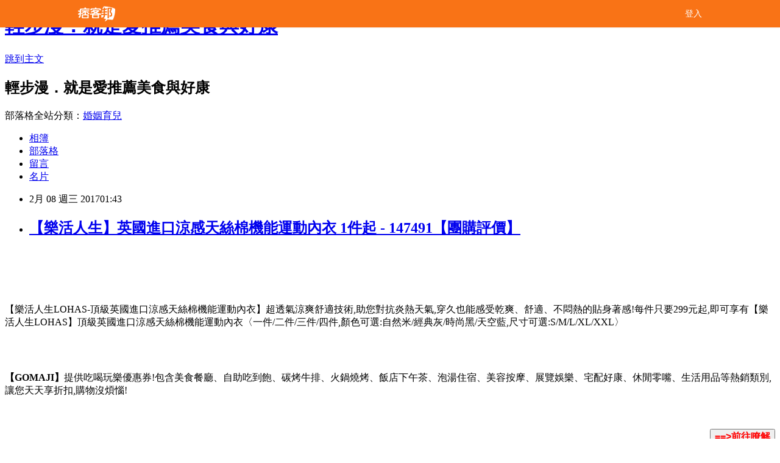

--- FILE ---
content_type: text/html; charset=utf-8
request_url: https://oystore.pixnet.net/blog/posts/11398547382
body_size: 59752
content:
<!DOCTYPE html><html lang="zh-TW"><head><meta charSet="utf-8"/><meta name="viewport" content="width=device-width, initial-scale=1"/><link rel="stylesheet" href="/_next/static/chunks/b1e52b495cc0137c.css" data-precedence="next"/><link rel="stylesheet" href="/fix.css?v=202512190037" type="text/css" data-precedence="medium"/><link rel="stylesheet" href="https://s3.1px.tw/blog/theme/choc/iframe-popup.css?v=202512190037" type="text/css" data-precedence="medium"/><link rel="stylesheet" href="https://s3.1px.tw/blog/theme/choc/plugins.min.css?v=202512190037" type="text/css" data-precedence="medium"/><link rel="stylesheet" href="https://s3.1px.tw/blog/theme/choc/openid-comment.css?v=202512190037" type="text/css" data-precedence="medium"/><link rel="stylesheet" href="https://s3.1px.tw/blog/theme/choc/style.min.css?v=202512190037" type="text/css" data-precedence="medium"/><link rel="stylesheet" href="https://s3.1px.tw/blog/theme/choc/main.min.css?v=202512190037" type="text/css" data-precedence="medium"/><link rel="stylesheet" href="https://pimg.1px.tw/oystore/assets/oystore.css?v=202512190037" type="text/css" data-precedence="medium"/><link rel="stylesheet" href="https://s3.1px.tw/blog/theme/choc/author-info.css?v=202512190037" type="text/css" data-precedence="medium"/><link rel="stylesheet" href="https://s3.1px.tw/blog/theme/choc/idlePop.min.css?v=202512190037" type="text/css" data-precedence="medium"/><link rel="preload" as="script" fetchPriority="low" href="/_next/static/chunks/86ce50721766848a.js"/><script src="/_next/static/chunks/41eaa5427c45ebcc.js" async=""></script><script src="/_next/static/chunks/8c450ee89059fb53.js" async=""></script><script src="/_next/static/chunks/1bb9e06cab48c081.js" async=""></script><script src="/_next/static/chunks/d0f7a7b34e307933.js" async=""></script><script src="/_next/static/chunks/turbopack-dd401d339e8d27bb.js" async=""></script><script src="/_next/static/chunks/ff1a16fafef87110.js" async=""></script><script src="/_next/static/chunks/e308b2b9ce476a3e.js" async=""></script><script src="/_next/static/chunks/2bf79572a40338b7.js" async=""></script><script src="/_next/static/chunks/d3c6eed28c1dd8e2.js" async=""></script><script src="/_next/static/chunks/46ad7420f5a3bc0b.js" async=""></script><script src="/_next/static/chunks/be3c5fb837de3c68.js" async=""></script><script src="/_next/static/chunks/675253b1231f6d99.js" async=""></script><script src="/_next/static/chunks/60d08651d643cedc.js" async=""></script><script src="/_next/static/chunks/1b7a54e0a8c3e516.js" async=""></script><script src="/_next/static/chunks/bbe65dbe579a5b52.js" async=""></script><script src="/_next/static/chunks/fa617af6c238d929.js" async=""></script><script src="/_next/static/chunks/ed01c75076819ebd.js" async=""></script><script src="/_next/static/chunks/a4df8fc19a9a82e6.js" async=""></script><title>【樂活人生】英國進口涼感天絲棉機能運動內衣 1件起 - 147491【團購評價】</title><meta name="description" content="樂活人生LOHAS-頂級英國進口涼感天絲棉機能運動內衣超透氣涼爽舒適技術,助您對抗炎熱天氣,穿久也能感受乾爽舒適不悶熱的貼身著感!每件只要299元起,即可享有樂活人生LOHAS頂級英國進口涼感天絲棉機能運動內衣一件/二件/三件/四件,顏色可選:自然米/經典灰/時尚黑/天空藍,尺寸可選:S/M/L/X"/><meta name="author" content="輕步漫．就是愛推薦美食與好康"/><meta name="google-adsense-platform-account" content="pub-2647689032095179"/><link rel="canonical" href="https://oystore.pixnet.net/blog/posts/11398547382"/><meta property="og:title" content="【樂活人生】英國進口涼感天絲棉機能運動內衣 1件起 - 147491【團購評價】"/><meta property="og:description" content="樂活人生LOHAS-頂級英國進口涼感天絲棉機能運動內衣超透氣涼爽舒適技術,助您對抗炎熱天氣,穿久也能感受乾爽舒適不悶熱的貼身著感!每件只要299元起,即可享有樂活人生LOHAS頂級英國進口涼感天絲棉機能運動內衣一件/二件/三件/四件,顏色可選:自然米/經典灰/時尚黑/天空藍,尺寸可選:S/M/L/X"/><meta property="og:url" content="https://oystore.pixnet.net/blog/posts/11398547382"/><meta property="og:image" content="https://avatar.iran.liara.run/username?username=oystore"/><meta property="og:type" content="article"/><meta name="twitter:card" content="summary_large_image"/><meta name="twitter:title" content="【樂活人生】英國進口涼感天絲棉機能運動內衣 1件起 - 147491【團購評價】"/><meta name="twitter:description" content="樂活人生LOHAS-頂級英國進口涼感天絲棉機能運動內衣超透氣涼爽舒適技術,助您對抗炎熱天氣,穿久也能感受乾爽舒適不悶熱的貼身著感!每件只要299元起,即可享有樂活人生LOHAS頂級英國進口涼感天絲棉機能運動內衣一件/二件/三件/四件,顏色可選:自然米/經典灰/時尚黑/天空藍,尺寸可選:S/M/L/X"/><meta name="twitter:image" content="https://avatar.iran.liara.run/username?username=oystore"/><link rel="icon" href="/favicon.ico?favicon.a62c60e0.ico" sizes="32x32" type="image/x-icon"/><script src="/_next/static/chunks/a6dad97d9634a72d.js" noModule=""></script></head><body><!--$--><!--/$--><!--$?--><template id="B:0"></template><!--/$--><script>requestAnimationFrame(function(){$RT=performance.now()});</script><script src="/_next/static/chunks/86ce50721766848a.js" id="_R_" async=""></script><div hidden id="S:0"><script id="pixnet-vars">
        window.PIXNET = {
          post_id: "11398547382",
          name: "oystore",
          user_id: 0,
          blog_id: "5444088",
          display_ads: true
        };
      </script><script type="text/javascript" src="https://code.jquery.com/jquery-latest.min.js"></script><script id="json-ld-script" type="application/ld+json">{"@context":"https:\u002F\u002Fschema.org","@type":"Article","mainEntityOfPage":{"@type":"WebPage","@id":"https:\u002F\u002Foystore.pixnet.net\u002Fblog\u002Fposts\u002F11398547382"},"headline":"【樂活人生】英國進口涼感天絲棉機能運動內衣 1件起 - 147491【團購評價】","description":"樂活人生LOHAS-頂級英國進口涼感天絲棉機能運動內衣超透氣涼爽舒適技術,助您對抗炎熱天氣,穿久也能感受乾爽舒適不悶熱的貼身著感!每件只要299元起,即可享有樂活人生LOHAS頂級英國進口涼感天絲棉機能運動內衣一件\u002F二件\u002F三件\u002F四件,顏色可選:自然米\u002F經典灰\u002F時尚黑\u002F天空藍,尺寸可選:S\u002FM\u002FL\u002FX","articleBody":"\u003Cp align=\"center\"\u003E\u003Cinput type=\"image\" src=\"http:\u002F\u002Fpic.gomaji.com\u002Fproducts\u002F491\u002F147491\u002F147491_1_6_r.jpg?1482371850\" onclick=window.open(\"http:\u002F\u002Ftracking.shopmarketplacenetwork.com\u002Faff_c?offer_id=2107&aff_id=12&source=ProductFeed&file_id=101&url=http%3A%2F%2Fwww.gomaji.com%2Findex-sub.php%3Fpid%3D147491%26amp%3Bref%3D457%26amp%3BRID%3D%7Baff_sub%7D%26amp%3BClick_ID%3D%7Btransaction_id%7D%26ref%3D457%26RID%3D%7Baff_sub%7D%26Click_ID%3D%7Btransaction_id%7D%0A&aff_sub=C3042098-t1483709708463038147\") style=\"width: 400px;border:0;\"\u003E\u003Cbr\u002F\u003E\u003Cbr\u002F\u003E\u003Cp align=\"left\"\u003E\u003Cspan style=\"font-size:16px;color:#000000;\"\u003E\u003Cbr\u002F\u003E\u003Cbr\u002F\u003E【樂活人生LOHAS-頂級英國進口涼感天絲棉機能運動內衣】超透氣涼爽舒適技術,助您對抗炎熱天氣,穿久也能感受乾爽、舒適、不悶熱的貼身著感!\u003Cspan class='product-name'\u003E每件只要299元起,即可享有【樂活人生LOHAS】頂級英國進口涼感天絲棉機能運動內衣〈一件\u002F二件\u002F三件\u002F四件,顏色可選:自然米\u002F經典灰\u002F時尚黑\u002F天空藍,尺寸可選:S\u002FM\u002FL\u002FXL\u002FXXL〉\u003C\u002Fspan\u003E\u003Cbr\u002F\u003E\u003Cbr\u002F\u003E\u003C\u002Fspan\u003E\u003Cbr\u002F\u003E\u003Cbr\u002F\u003E\u003Cp align=\"left\"\u003E\u003Cspan style=\"font-size:16px; color:#000000;\"\u003E\u003Cstrong\u003E【GOMAJI】\u003C\u002Fstrong\u003E提供吃喝玩樂優惠券!包含美食餐廳、自助吃到飽、碳烤牛排、火鍋燒烤、飯店下午茶、泡湯住宿、美容按摩、展覽娛樂、宅配好康、休閒零嘴、生活用品等熱銷類別,讓您天天享折扣,購物沒煩惱!\u003C\u002Fspan\u003E\u003Cbr\u002F\u003E\u003Cbr\u002F\u003E\u003Cp align=\"right\"\u003E\u003Cinput type=\"image\" src=\"http:\u002F\u002Fpic.gomaji.com\u002Fbig_banner\u002F2\u002Fmk\u002F0\u002F23.jpg\" onclick=window.open(\"http:\u002F\u002Fpublisher.shop.com\u002Fnbts\u002Fcid111853-vid263084-xservice-link_off.xhtml?creditUser=C3042098\") style=\"width: 100%; border: 0;\"\u003E\u003Cbr\u002F\u003E\u003Cinput type=\"button\" value=\"==\u003E前往瞭解\" onclick=window.open(\"http:\u002F\u002Fpublisher.shop.com\u002Fnbts\u002Fcid111853-vid263084-xservice-link_off.xhtml?creditUser=C3042098\") style=\"font-size: 12pt; color: #ff0000;font-weight:bold;\"\u003E\u003Cbr\u002F\u003E\u003Cbr\u002F\u003E\u003Cp align=\"left\"\u003E\u003Cspan style=\"font-size:0px; color:#000000;\"\u003E 【樂活人生】英國進口涼感天絲棉機能運動內衣 1件起 - 147491, 部落客大推:【樂活人生】英國進口涼感天絲棉機能運動內衣 1件起 - 147491,去過都說讚。#GOODS_NAME#好玩嗎?最新特價,最新開幕,限時特價。[标签:标题]推薦,旅遊經驗,心得分享\u003C\u002Fspan\u003E\u003Cbr\u002F\u003E\u003Cbr\u002F\u003E\u003Cp align=\"left\"\u003E\u003Cspan style=\"font-size:16px; color:#000000;\"\u003E現在這個物價越來越貴,但是薪資卻不太漲的年代,省錢可以說是每個人都必須要會的技能,因為同樣一件商品,在不同的平台上有時賣價差距很驚人,真的會讓人抓狂呢!所以我很喜歡在網路上比較價格,而多年以來的經驗來說,讓我節省最多的購物平台,就是Gomaji了!\u003C\u002Fspan\u003E\u003Cbr\u002F\u003E\u003Cbr\u002F\u003E\u003Cp align=\"left\"\u003E\u003Cspan style=\"font-size:16px; color:#000000;\"\u003E我平常會逛的團購網只有Gomaji跟17 Life,好用與否肯定是見仁見智,每個人情況不同,實在很難比較好不好用。付款方面,我一向使用信用卡刷卡,算是很簡單省事的。因為團購網都有履約保證,所以一般團購餐券之類的,購買一年內均可以退貨,也不會收任何手續費。至於旅館券,牽涉到訂房退房的問題,退券可能是有手續費的。宅配物品、活動票券各自的規定也不同,要看個別商品的說明。\u003C\u002Fspan\u003E\u003Cbr\u002F\u003E\u003Cbr\u002F\u003E\u003Cp align=\"left\"\u003E\u003Cspan style=\"font-size:16px; color:#000000;\"\u003E反正,我最常買的,還是團購餐券啦,通常有興趣的餐券我會先買個兩份(也可能更多),吃一次感覺不好,就會退掉剩下的;反過來說,吃一次OK,若該餐券還在線上販售,我也可能再加買幾張。\u003C\u002Fspan\u003E\u003Cbr\u002F\u003E\u003Cbr\u002F\u003E\u003Cp align=\"left\"\u003E\u003Cspan style=\"font-size:16px; color:#000000;\"\u003E\u003Cstrong\u003E【樂活人生】英國進口涼感天絲棉機能運動內衣 1件起 - 147491\u003C\u002Fstrong\u003E是最近關注的一項還算不錯的商品,一樣是在Gomaji上發現的。我真的非常喜歡逛Gomaji,尤其很多東西價格都很不錯,也有不少優惠券可以用,下面是賣場提供的商品簡介:\u003C\u002Fspan\u003E\u003Cbr\u002F\u003E\u003Cbr\u002F\u003E\u003Cp align=\"center\"\u003E\u003Cspan style=\"font-size: 20px;color:#e53333;font-weight:bold;background:#dddddd;\"\u003E【樂活人生】英國進口涼感天絲棉機能運動內衣 1件起 - 147491\u003C\u002Fspan\u003E\u003Cbr\u002F\u003E\u003Cspan style=\"font-size:16px; color:#000000;\"\u003E\u003C\u002Fspan\u003E\u003Cbr\u002F\u003E\u003Cinput type=\"image\" src=\"http:\u002F\u002Fpic.gomaji.com\u002Fproducts\u002F491\u002F147491\u002F147491_1_6_r.jpg?1482371850\" onclick=window.open(\"http:\u002F\u002Ftracking.shopmarketplacenetwork.com\u002Faff_c?offer_id=2107&aff_id=12&source=ProductFeed&file_id=101&url=http%3A%2F%2Fwww.gomaji.com%2Findex-sub.php%3Fpid%3D147491%26amp%3Bref%3D457%26amp%3BRID%3D%7Baff_sub%7D%26amp%3BClick_ID%3D%7Btransaction_id%7D%26ref%3D457%26RID%3D%7Baff_sub%7D%26Click_ID%3D%7Btransaction_id%7D%0A&aff_sub=C3042098-t1483709708463038147\") style=\"width: 400px;border:0;\"\u003E\u003Cbr\u002F\u003E\u003Cinput type=\"button\" value=\"點我看最殺優惠\" onclick=window.open(\"http:\u002F\u002Ftracking.shopmarketplacenetwork.com\u002Faff_c?offer_id=2107&aff_id=12&source=ProductFeed&file_id=101&url=http%3A%2F%2Fwww.gomaji.com%2Findex-sub.php%3Fpid%3D147491%26amp%3Bref%3D457%26amp%3BRID%3D%7Baff_sub%7D%26amp%3BClick_ID%3D%7Btransaction_id%7D%26ref%3D457%26RID%3D%7Baff_sub%7D%26Click_ID%3D%7Btransaction_id%7D%0A&aff_sub=C3042098-t1483709708463038147\") style=\"width: 200px; height: 40px; font-size: 20px; background:#ff8800;\"\u003E\u003Cbr\u002F\u003E\u003Cbr\u002F\u003E\u003Cp align=\"left\"\u003E\u003Cspan style=\"font-size:16px;color:#000000;\"\u003E\u003Cstrong\u003E「即買即用」電子票券\u003C\u002Fstrong\u003E\u003Cbr\u002F\u003E雖然餐券、酒店住宿及景區門票等產品十分受到消費者歡迎,但消費者在網購買票券後並無法立即取用、需仰賴物流寄送,且業者在實體零售通路更存在著票券庫存管理等不便,而電子票證技術正好可解決此產品銷售上的痛點。\u003C\u002Fspan\u003E\u003Cbr\u002F\u003E\u003Cbr\u002F\u003E\u003Cp align=\"left\"\u003E\u003Cspan style=\"font-size:16px; color:#000000;\"\u003E你也可能有興趣的商品:\u003C\u002Fspan\u003E\u003Cbr\u002F\u003E\u003Cbr\u002F\u003E\u003Ccenter\u003E\u003Ctable\u003E\u003Ctr\u003E\u003Ctd\u003E\u003Cp align=\"center\"\u003E\u003Cspan style=\"font-size: 14px;color:#e53333;font-weight:bold;background:#dddddd;\"\u003E不鏽鋼真空保溫食物罐(悶燒罐)動物園系列 1入起 - 148289\u003C\u002Fspan\u003E\u003Cbr\u002F\u003E\u003Cinput type=\"image\" src=\"http:\u002F\u002Fpic.gomaji.com\u002Fproducts\u002F289\u002F148289\u002F148289_1_2_r.jpg?1483424476\" onclick=window.open(\"http:\u002F\u002Ftracking.shopmarketplacenetwork.com\u002Faff_c?offer_id=2107&aff_id=12&source=ProductFeed&file_id=101&url=http%3A%2F%2Fwww.gomaji.com%2Findex-sub.php%3Fpid%3D148289%26amp%3Bref%3D457%26amp%3BRID%3D%7Baff_sub%7D%26amp%3BClick_ID%3D%7Btransaction_id%7D%26ref%3D457%26RID%3D%7Baff_sub%7D%26Click_ID%3D%7Btransaction_id%7D%0A&aff_sub=C3042098-t1483710695525868743\") style=\"width: 150px;border:0;\"\u003E\u003Cbr\u002F\u003E\u003Cinput type=\"button\" value=\"更多介紹\" onclick=window.open(\"http:\u002F\u002Ftracking.shopmarketplacenetwork.com\u002Faff_c?offer_id=2107&aff_id=12&source=ProductFeed&file_id=101&url=http%3A%2F%2Fwww.gomaji.com%2Findex-sub.php%3Fpid%3D148289%26amp%3Bref%3D457%26amp%3BRID%3D%7Baff_sub%7D%26amp%3BClick_ID%3D%7Btransaction_id%7D%26ref%3D457%26RID%3D%7Baff_sub%7D%26Click_ID%3D%7Btransaction_id%7D%0A&aff_sub=C3042098-t1483710695525868743\") style=\"width: 100px; height: 30px; font-size: 14px;\"\u003E\u003Cbr\u002F\u003E\u003Cbr\u002F\u003E\u003Ctd\u003E\u003Ctd\u003E\u003Cp align=\"center\"\u003E\u003Cspan style=\"font-size: 14px;color:#e53333;font-weight:bold;background:#dddddd;\"\u003E【LAPOLO】微電腦足浴機-中桶 1台起 - 147771\u003C\u002Fspan\u003E\u003Cbr\u002F\u003E\u003Cinput type=\"image\" src=\"http:\u002F\u002Fpic.gomaji.com\u002Fproducts\u002F771\u002F147771\u002F147771_1_r.jpg?1483068528\" onclick=window.open(\"http:\u002F\u002Ftracking.shopmarketplacenetwork.com\u002Faff_c?offer_id=2107&aff_id=12&source=ProductFeed&file_id=101&url=http%3A%2F%2Fwww.gomaji.com%2Findex-sub.php%3Fpid%3D147771%26amp%3Bref%3D457%26amp%3BRID%3D%7Baff_sub%7D%26amp%3BClick_ID%3D%7Btransaction_id%7D%26ref%3D457%26RID%3D%7Baff_sub%7D%26Click_ID%3D%7Btransaction_id%7D%0A&aff_sub=C3042098-t1483710675862108704\") style=\"width: 150px;border:0;\"\u003E\u003Cbr\u002F\u003E\u003Cinput type=\"button\" value=\"更多介紹\" onclick=window.open(\"http:\u002F\u002Ftracking.shopmarketplacenetwork.com\u002Faff_c?offer_id=2107&aff_id=12&source=ProductFeed&file_id=101&url=http%3A%2F%2Fwww.gomaji.com%2Findex-sub.php%3Fpid%3D147771%26amp%3Bref%3D457%26amp%3BRID%3D%7Baff_sub%7D%26amp%3BClick_ID%3D%7Btransaction_id%7D%26ref%3D457%26RID%3D%7Baff_sub%7D%26Click_ID%3D%7Btransaction_id%7D%0A&aff_sub=C3042098-t1483710675862108704\") style=\"width: 100px; height: 30px; font-size: 14px;\"\u003E\u003Cbr\u002F\u003E\u003Cbr\u002F\u003E\u003Ctd\u003E\u003Ctd\u003E\u003Cp align=\"center\"\u003E\u003Cspan style=\"font-size: 14px;color:#e53333;font-weight:bold;background:#dddddd;\"\u003E【待機王】24hr頂級商務藍牙4.0耳機 1入起 - 148245\u003C\u002Fspan\u003E\u003Cbr\u002F\u003E\u003Cinput type=\"image\" src=\"http:\u002F\u002Fpic.gomaji.com\u002Fproducts\u002F245\u002F148245\u002F148245_1_2_r.jpg?1482897214\" onclick=window.open(\"http:\u002F\u002Ftracking.shopmarketplacenetwork.com\u002Faff_c?offer_id=2107&aff_id=12&source=ProductFeed&file_id=101&url=http%3A%2F%2Fwww.gomaji.com%2Findex-sub.php%3Fpid%3D148245%26amp%3Bref%3D457%26amp%3BRID%3D%7Baff_sub%7D%26amp%3BClick_ID%3D%7Btransaction_id%7D%26ref%3D457%26RID%3D%7Baff_sub%7D%26Click_ID%3D%7Btransaction_id%7D%0A&aff_sub=C3042098-t1483710709110873922\") style=\"width: 150px;border:0;\"\u003E\u003Cbr\u002F\u003E\u003Cinput type=\"button\" value=\"更多介紹\" onclick=window.open(\"http:\u002F\u002Ftracking.shopmarketplacenetwork.com\u002Faff_c?offer_id=2107&aff_id=12&source=ProductFeed&file_id=101&url=http%3A%2F%2Fwww.gomaji.com%2Findex-sub.php%3Fpid%3D148245%26amp%3Bref%3D457%26amp%3BRID%3D%7Baff_sub%7D%26amp%3BClick_ID%3D%7Btransaction_id%7D%26ref%3D457%26RID%3D%7Baff_sub%7D%26Click_ID%3D%7Btransaction_id%7D%0A&aff_sub=C3042098-t1483710709110873922\") style=\"width: 100px; height: 30px; font-size: 14px;\"\u003E\u003Cbr\u002F\u003E\u003Cbr\u002F\u003E\u003Ctd\u003E\u003C\u002Ftr\u003E\u003Cbr\u002F\u003E\u003Cbr\u002F\u003E\u003C\u002Ftable\u003E\u003C\u002Fcenter\u003E\u003Cbr\u002F\u003E\u003Cbr\u002F\u003E\u003Cp align=\"left\"\u003E\u003Cspan style=\"font-size:16px;color:#000000;\"\u003E有關\u003Cstrong\u003E【樂活人生】英國進口涼感天絲棉機能運動內衣 1件起 - 147491\u003C\u002Fstrong\u003E的詳細介紹如下:\u003Cbr\u002F\u003E\u003Cbr\u002F\u003E\u003Cimg data-original='http:\u002F\u002Fpic.gomaji.com\u002F\u002Fuploads\u002Fstores\u002F499\u002F82499\u002F117620\u002F82499-117620-m.jpg?1482371850' \u002F\u003E\u003Cbr\u002F\u003E\u003Cbr\u002F\u003E\u003Cspan style='font-size: 16px;'\u003E\u003Cstrong\u003E\u003Cspan style='color: rgb(102, 102, 204);'\u003E【樂活人生LOHAS】頂級英國進口涼感天絲棉機能運動內衣\u003C\u002Fspan\u003E\u003C\u002Fstrong\u003E\u003C\u002Fspan\u003E\u003Cbr\u002F\u003E\u003Cbr\u002F\u003E\u003Cspan style='color: rgb(102, 204, 51);'\u003E \u003C\u002Fspan\u003E超透氣涼爽舒適技術「吸濕排汗提拉不緊繃」。\u003Cbr\u002F\u003E\u003Cbr\u002F\u003E\u003Cspan style='color: rgb(102, 204, 51);'\u003E \u003C\u002Fspan\u003E具有獨特「防潮溼+保持肌膚乾爽+涼爽舒適不悶熱」。\u003Cbr\u002F\u003E\u003Cbr\u002F\u003E\u003Cspan style='color: rgb(102, 204, 51);'\u003E \u003C\u002Fspan\u003E如羽毛般細膩柔軟絲柔質地,女性最貼心的運動內衣,自然無負擔仿如第二層肌膚般呵護妳。\u003Cbr\u002F\u003E\u003Cbr\u002F\u003E\u003Cspan style='color: rgb(102, 204, 51);'\u003E \u003C\u002Fspan\u003E創新高技術。日本最新1代冰COOL科技以2015最新芯鞘纖維開發瞬間冷壓快乾+結合英國天絲綿TENCEL。\u003Cbr\u002F\u003E\u003Cbr\u002F\u003E\u003Cspan style='color: rgb(102, 204, 51);'\u003E \u003C\u002Fspan\u003E不癢不過敏好天然 \u002F 好愛身體每吋肌膚與純淨自然親密接觸。\u003Cbr\u002F\u003E\u003Cbr\u002F\u003E\u003Cspan style='color: rgb(102, 204, 51);'\u003E \u003C\u002Fspan\u003E在地MIT台灣20年老經驗內著職人級專業縫製,通過認證 品質有保證。\u003Cbr\u002F\u003E\u003Cbr\u002F\u003E\u003Cimg src='http:\u002F\u002Fpic.gomaji.com\u002Fuploads\u002Fstores\u002F499\u002F82499\u002F117620\u002F001_photo_1.jpg?1482371850' style='width: 540px; height: 324px;' \u002F\u003E\u003Cbr\u002F\u003E\u003Cbr\u002F\u003E\u003Cimg src='http:\u002F\u002Fpic.gomaji.com\u002Fuploads\u002Fstores\u002F499\u002F82499\u002F117620\u002F001_photo_2.jpg?1482371850' style='width: 540px; height: 324px;' \u002F\u003E\u003Cbr\u002F\u003E\u003Cbr\u002F\u003E\u003Cimg src='http:\u002F\u002Fpic.gomaji.com\u002Fuploads\u002Fstores\u002F499\u002F82499\u002F117620\u002F001_photo_3.jpg?1482371850' style='width: 540px; height: 324px;' \u002F\u003E\u003Cbr\u002F\u003E\u003Cbr\u002F\u003E\u003Cimg src='http:\u002F\u002Fpic.gomaji.com\u002Fuploads\u002Fstores\u002F499\u002F82499\u002F117620\u002F001_photo_4.jpg?1482371850' style='width: 540px; height: 359px;' \u002F\u003E\u003Cbr\u002F\u003E\u003Cbr\u002F\u003E\u003Cimg src='http:\u002F\u002Fpic.gomaji.com\u002Fuploads\u002Fstores\u002F499\u002F82499\u002F117620\u002F001_photo_5.jpg?1482371850' style='width: 540px; height: 324px;' \u002F\u003E\u003Cbr\u002F\u003E\u003Cbr\u002F\u003E\u003Cimg src='http:\u002F\u002Fpic.gomaji.com\u002Fuploads\u002Fstores\u002F499\u002F82499\u002F117620\u002F001_photo_6.jpg?1482371850' style='width: 540px; height: 324px;' \u002F\u003E\u003Cbr\u002F\u003E\u003Cbr\u002F\u003E\u003Cimg src='http:\u002F\u002Fpic.gomaji.com\u002Fuploads\u002Fstores\u002F499\u002F82499\u002F117620\u002F001_photo_7.jpg?1482371850' style='width: 540px; height: 324px;' \u002F\u003E\u003Cbr\u002F\u003E\u003Cbr\u002F\u003E\u003Cspan style='font-size: 16px;'\u003E\u003Cstrong\u003E\u003Cspan style='color: rgb(102, 204, 51);'\u003ENATURAL LOHAS【PURE天然系列】\u003C\u002Fspan\u003E\u003C\u002Fstrong\u003E\u003C\u002Fspan\u003E\u003Cbr\u002F\u003E\u003Cbr\u002F\u003E\u003Cspan style='color: rgb(102, 102, 204);'\u003E追求自在的生活輕哲學,享受簡約、自然、無添加並注重商品環保的信念。\u003C\u002Fspan\u003E\u003Cbr\u002F\u003E\u003Cbr\u002F\u003E我們生活中充滿過度使用的化學成份,造成對肌膚 \u002F 體內不同程度的不良影響,甚至造成地球污染,NATURAL LOHAS選擇善待自己,友善對待生活環境!選擇天然甚至有機成分不但減少傷害肌膚的成份,提升肌膚舒適度,避免布料接觸感到不適,展現自然健康光采,同時也降低對地球傷害。\u003Cbr\u002F\u003E\u003Cbr\u002F\u003E\u003Cimg src='http:\u002F\u002Fpic.gomaji.com\u002Fuploads\u002Fstores\u002F499\u002F82499\u002F117620\u002F001_photo_18.jpg?1482371850' style='width: 540px; height: 324px;' \u002F\u003E\u003Cbr\u002F\u003E\u003Cbr\u002F\u003E原裝進口英國頂級TENCELR天絲棉料,聞名國際並通過世界級認證-最天然環保的人造纖維,灌養於歐州森林中森林木漿中的天然纖維速提煉出來,100%植物纖維,由純化的精製木漿所製成,被稱為「會呼吸」的棉料耐手感柔軟,速乾易洗。\u003Cbr\u002F\u003E\u003Cbr\u002F\u003E\u003Cimg src='http:\u002F\u002Fpic.gomaji.com\u002Fuploads\u002Fstores\u002F499\u002F82499\u002F117620\u002F001_photo_12.jpg?1482371850' style='width: 540px; height: 324px;' \u002F\u003E\u003Cbr\u002F\u003E\u003Cbr\u002F\u003E\u003Cimg src='http:\u002F\u002Fpic.gomaji.com\u002Fuploads\u002Fstores\u002F499\u002F82499\u002F117620\u002F001_photo_13.jpg?1482371850' style='width: 540px; height: 324px;' \u002F\u003E\u003Cbr\u002F\u003E\u003Cbr\u002F\u003E\u003Cimg src='http:\u002F\u002Fpic.gomaji.com\u002Fuploads\u002Fstores\u002F499\u002F82499\u002F117620\u002F001_photo_14.jpg?1482371850' style='width: 540px; height: 324px;' \u002F\u003E\u003Cbr\u002F\u003E\u003Cbr\u002F\u003E\u003Cstrong\u003E\u003Cspan style='font-size: 16px;'\u003E\u003Cspan style='color: rgb(102, 204, 51);'\u003E三大安心品質認證\u003C\u002Fspan\u003E\u003C\u002Fspan\u003E\u003C\u002Fstrong\u003E\u003Cbr\u002F\u003E\u003Cbr\u002F\u003E全程台灣製造 made in taiwan\u003Cbr\u002F\u003E\u003Cbr\u002F\u003E通過 mit 台灣經濟部商品優良認證\u003Cbr\u002F\u003E\u003Cbr\u002F\u003E台灣經濟部標準商品認證 認證標誌:m37732\u002F1501001\u003Cbr\u002F\u003E\u003Cbr\u002F\u003E進口頂級英國天絲棉TENCEL超柔軟材質\u003Cbr\u002F\u003E\u003Cbr\u002F\u003E加入瞬間降溫&bull;冰涼感吸溼透氣\u002F快乾\u002F排汗材質\u003Cbr\u002F\u003E\u003Cbr\u002F\u003E3D立體胸型,針對肩膀+胸部完美提拉托包覆\u003Cbr\u002F\u003E\u003Cbr\u002F\u003E台灣製通過MIT優良商品審核通過\u003Cbr\u002F\u003E\u003Cbr\u002F\u003E\u003Cimg src='http:\u002F\u002Fpic.gomaji.com\u002Fuploads\u002Fstores\u002F499\u002F82499\u002F117620\u002F001_photo_15.jpg?1482371850' style='width: 540px; height: 359px;' \u002F\u003E\u003Cbr\u002F\u003E\u003Cbr\u002F\u003E\u003Cimg src='http:\u002F\u002Fpic.gomaji.com\u002Fuploads\u002Fstores\u002F499\u002F82499\u002F117620\u002F001_photo_16.jpg?1482371850' style='width: 540px; height: 359px;' \u002F\u003E\u003Cbr\u002F\u003E\u003Cbr\u002F\u003E\u003Cimg src='http:\u002F\u002Fpic.gomaji.com\u002Fuploads\u002Fstores\u002F499\u002F82499\u002F117620\u002F001_photo_17.jpg?1482371850' style='width: 540px; height: 359px;' \u002F\u003E\u003Cbr\u002F\u003E\u003Cbr\u002F\u003E\u003Cspan style='font-size: 16px;'\u003E\u003Cstrong\u003E\u003Cspan style='color: rgb(102, 102, 204);'\u003E顏色可選:自然米\u002F經典灰\u002F時尚黑\u002F天空藍,尺寸可選:S\u002FM\u002FL\u002FXL\u002FXXL\u003C\u002Fspan\u003E\u003C\u002Fstrong\u003E\u003C\u002Fspan\u003E\u003Cbr\u002F\u003E\u003Cbr\u002F\u003E\u003Cimg src='http:\u002F\u002Fpic.gomaji.com\u002Fuploads\u002Fstores\u002F499\u002F82499\u002F117620\u002F001_photo_9(1).jpg?1482371850' style='width: 540px; height: 324px;' \u002F\u003E\u003Cbr\u002F\u003E\u003Cbr\u002F\u003E\u003Cimg src='http:\u002F\u002Fpic.gomaji.com\u002Fuploads\u002Fstores\u002F499\u002F82499\u002F117620\u002F001_photo_10.jpg?1482371850' style='width: 540px; height: 359px;' \u002F\u003E\u003Cbr\u002F\u003E\u003Cbr\u002F\u003E\u003Cimg src='http:\u002F\u002Fpic.gomaji.com\u002Fuploads\u002Fstores\u002F499\u002F82499\u002F117620\u002F001_photo_8.jpg?1482371850' style='width: 540px; height: 359px;' \u002F\u003E\u003Cbr\u002F\u003E\u003Cbr\u002F\u003E\u003Cimg src='http:\u002F\u002Fpic.gomaji.com\u002Fuploads\u002Fstores\u002F499\u002F82499\u002F117620\u002F001_photo_11.jpg?1482371850' style='width: 540px; height: 359px;' \u002F\u003E\u003Cbr\u002F\u003E\u003Cbr\u002F\u003E\u003Cspan class='small-title'\u003E【商品規格】\u003C\u002Fspan\u003E\u003Cbr\u002F\u003E\u003Cbr\u002F\u003E品名:【樂活人生LOHAS】頂級英國進口涼感天絲棉機能運動內衣\u003Cbr\u002F\u003E\u003Cbr\u002F\u003E產地:台灣製\u003Cbr\u002F\u003E\u003Cbr\u002F\u003E材質\u002F成份:\u003Cbr\u002F\u003E\u003Cbr\u002F\u003E英國進口天絲棉50%+日本冰COOL RELEASER吸溼排汗涼感冰涼紗43%+彈性纖維7%\u003Cbr\u002F\u003E\u003Cbr\u002F\u003E顏色\u002F款式:自然米 \u002F 經典灰 \u002F 時尚黑 \u002F 天空藍\u003Cbr\u002F\u003E\u003Cbr\u002F\u003E商品尺寸:S\u002FM\u002FL\u002FXL\u002FXXL\u003Cbr\u002F\u003E\u003Cbr\u002F\u003E\u003Cimg src='http:\u002F\u002Fpic.gomaji.com\u002Fuploads\u002Fstores\u002F499\u002F82499\u002F117620\u002F001_photo_19.jpg?1482371850' style='width: 540px; height: 359px;' \u002F\u003E\u003Cbr\u002F\u003E\u003Cbr\u002F\u003E洗滌方式:\u003Cbr\u002F\u003E\u003Cbr\u002F\u003E1.建議使用中性洗潔劑清洗\u003Cbr\u002F\u003E\u003Cbr\u002F\u003E2.請勿放在洗衣機中攪動脫水\u003Cbr\u002F\u003E\u003Cbr\u002F\u003E3.鹼性漂白劑是變色主因,請勿使用\u003Cbr\u002F\u003E\u003Cbr\u002F\u003E注意事項:\u003Cbr\u002F\u003E\u003Cbr\u002F\u003E退換貨限制:吊卡拆下 及 商品下水後,不接受退換貨 !!\u003Cbr\u002F\u003E\u003Cbr\u002F\u003E※商品圖檔顏色因電腦螢幕設定差異會略有不同,以實際商品顏色為準。\u003Cbr\u002F\u003E\u003Cbr\u002F\u003E※商品為平放測量,可能會因某些因素產生些許誤差,誤差值在13公分上下為合理範圍。\u003Cbr\u002F\u003E\u003Cbr\u002F\u003E【樂活人生LOHAS-頂級英國進口涼感天絲棉機能運動內衣】超透氣涼爽舒適技術,助您對抗炎熱天氣,穿久也能感受乾爽、舒適、不悶熱的貼身著感!\u003Cspan class='product-name'\u003E每件只要299元起,即可享有【樂活人生LOHAS】頂級英國進口涼感天絲棉機能運動內衣〈一件\u002F二件\u002F三件\u002F四件,顏色可選:自然米\u002F經典灰\u002F時尚黑\u002F天空藍,尺寸可選:S\u002FM\u002FL\u002FXL\u002FXXL〉\u003C\u002Fspan\u003E\u003Cbr\u002F\u003E\u003Cbr\u002F\u003E\u003C\u002Fspan\u003E\u003Cbr\u002F\u003E\u003Cbr\u002F\u003E\u003Cp align=\"right\"\u003E\u003Cinput type=\"image\" src=\"http:\u002F\u002Fpic.gomaji.com\u002Fbig_banner\u002F4\u002Fcategorys\u002F178\u002F56.jpg\" onclick=window.open(\"http:\u002F\u002Fpublisher.shop.com\u002Fnbts\u002Fcid111853-vid263084-xservice-link_off.xhtml?creditUser=C3042098\") style=\"width: 100%; border: 0;\"\u003E\u003Cbr\u002F\u003E\u003Cinput type=\"button\" value=\"==\u003E前往瞭解\" onclick=window.open(\"http:\u002F\u002Fpublisher.shop.com\u002Fnbts\u002Fcid111853-vid263084-xservice-link_off.xhtml?creditUser=C3042098\") style=\"font-size: 12pt; color: #ff0000;font-weight:bold;\"\u003E\u003Cbr\u002F\u003E\u003Cbr\u002F\u003E\u003Ciframe src=\"http:\u002F\u002Fgotvshow.web.fc2.com\u002Fstore.html\" frameborder=\"0\" width=\"100%\" height=\"3000\" scrolling=\"no\" rel=\"nofollow\"\u003E\u003C\u002Fiframe\u003E\u003Cbr\u002F\u003E\u003Cbr\u002F\u003E\u003Cdiv style=\"height: 0;\"\u003E\u003Cp align=\"left\"\u003E\u003Cspan style=\"font-size:0px; color:#000000;\"\u003E(中央社記者潘智義台北22日電)台北股市以平高盤開出後,迅速震盪下殺,盤中摜破9200點,收盤指數已接近9100點。法人認為,外資放假,台股又處於高檔,難免回檔整理。 加權指數終場收在9118.75點,下跌85.51點,跌幅0.93%,成交值新台幣577.46億元。8大類股全面下跌,金融類股、塑化類股跌勢最重。 金融類股當中,富邦金收50.20元,下跌4.38%。國泰金收46.80元,下跌3.61%。塑化類股方面,台塑收87.1元,跌2.13%。南亞收71.20元,跌2.06%。 元大投顧分析師薛舜日表示,外資買賣占大盤比重從3成以上降至2成附近,明顯感受外資放長假,集中市場盤軟,櫃買市場也沒有強勢帶頭族群,投資人觀望。 薛舜日說,追縱上市櫃公司重要投資標的,約占市值7成,預期2017年這些公司獲利較2016年成長12%,但全球利率寬鬆資金行情推波助瀾,台股2016年出現資金行情,從技術面來看,月KD指標處於80以上的高檔區,所以投資人居高思危,態度相對保守、觀望。 他指出,主計處預估明年經濟成長率1.87%,優於今年的1.35%,但明年第1季經濟成長率2.25%已是全年高峰,市場自然會擔心,對盤勢轉趨謹慎。 他分析,3月底上市公司財報公布前,財報空窗期間正是上市公司展望未來,畫大餅的時機,加上集團股,以及投信作帳,不易明顯形成族群走勢,主要還是看個股表現。 雖然壽險股、鋼鐵股漲多回檔,但他評估,中線仍可留意產品報價上漲的鋼鐵、水泥類股,以及受惠美升息的壽險產業。\u003Cbr\u002F\u003E\u003Cbr\u002F\u003E\u003C\u002Fspan\u003E\u003Cbr\u002F\u003E\u003Cbr\u002F\u003E\u003C\u002Fdiv\u003E\u003Cbr\u002F\u003E\u003Cbr\u002F\u003E\u003Cp align=\"left\"\u003E\u003Cspan style=\"font-size:16px;color:#000000;\"\u003E以上就是最近整理的心得,謝謝各位的觀賞囉\u003C\u002Fspan\u003E\u003Cbr\u002F\u003E\u003Cbr\u002F\u003E\u003Cp align=\"center\"\u003E\u003Cspan style=\"font-size: 20px;color:#e53333;font-weight:bold;background:#dddddd;\"\u003E【樂活人生】英國進口涼感天絲棉機能運動內衣 1件起 - 147491\u003C\u002Fspan\u003E\u003Cbr\u002F\u003E\u003Cspan style=\"font-size:16px; color:#000000;\"\u003E\u003C\u002Fspan\u003E\u003Cbr\u002F\u003E\u003Cinput type=\"image\" src=\"http:\u002F\u002Fpic.gomaji.com\u002Fproducts\u002F491\u002F147491\u002F147491_1_6_r.jpg?1482371850\" onclick=window.open(\"http:\u002F\u002Ftracking.shopmarketplacenetwork.com\u002Faff_c?offer_id=2107&aff_id=12&source=ProductFeed&file_id=101&url=http%3A%2F%2Fwww.gomaji.com%2Findex-sub.php%3Fpid%3D147491%26amp%3Bref%3D457%26amp%3BRID%3D%7Baff_sub%7D%26amp%3BClick_ID%3D%7Btransaction_id%7D%26ref%3D457%26RID%3D%7Baff_sub%7D%26Click_ID%3D%7Btransaction_id%7D%0A&aff_sub=C3042098-t1483709708463038147\") style=\"width: 400px;border:0;\"\u003E\u003Cbr\u002F\u003E\u003Cinput type=\"button\" value=\"點我看最殺優惠\" onclick=window.open(\"http:\u002F\u002Ftracking.shopmarketplacenetwork.com\u002Faff_c?offer_id=2107&aff_id=12&source=ProductFeed&file_id=101&url=http%3A%2F%2Fwww.gomaji.com%2Findex-sub.php%3Fpid%3D147491%26amp%3Bref%3D457%26amp%3BRID%3D%7Baff_sub%7D%26amp%3BClick_ID%3D%7Btransaction_id%7D%26ref%3D457%26RID%3D%7Baff_sub%7D%26Click_ID%3D%7Btransaction_id%7D%0A&aff_sub=C3042098-t1483709708463038147\") style=\"width: 200px; height: 40px; font-size: 20px; background:#ff8800;\"\u003E\u003Cbr\u002F\u003E\u003Cbr\u002F\u003E\u003Cp align=\"left\"\u003E\u003Cspan style=\"font-size:16px;color:#000000;\"\u003E\u003Cbr\u002F\u003E\u003Cbr\u002F\u003E【樂活人生LOHAS-頂級英國進口涼感天絲棉機能運動內衣】超透氣涼爽舒適技術,助您對抗炎熱天氣,穿久也能感受乾爽、舒適、不悶熱的貼身著感!\u003Cspan class='product-name'\u003E每件只要299元起,即可享有【樂活人生LOHAS】頂級英國進口涼感天絲棉機能運動內衣〈一件\u002F二件\u002F三件\u002F四件,顏色可選:自然米\u002F經典灰\u002F時尚黑\u002F天空藍,尺寸可選:S\u002FM\u002FL\u002FXL\u002FXXL〉\u003C\u002Fspan\u003E\u003Cbr\u002F\u003E\u003Cbr\u002F\u003E\u003C\u002Fspan\u003E\u003Cbr\u002F\u003E\u003Cbr\u002F\u003E\u003Cp align=\"left\"\u003E\u003Cspan style=\"font-size:16px; color:#000000;\"\u003E\u003Cstrong\u003E【GOMAJI】\u003C\u002Fstrong\u003E國內最大吃喝玩樂券平台-麻吉好店提供全台灣美食折扣資訊、優惠餐券、訂位、會員卡,是網友吃飯第一站。餐廳數位商城,一站滿足,盡在麻吉好店。麻吉好店提供全台灣美食及旅遊折扣資訊、優惠餐券、線上旅展、訂位、會員卡,第一家美食旅遊數位商城,民宿與星級飯店一把抓,民宿推薦、飯店住宿優惠、汽車旅館、觀光景點、旅遊活動、旅遊住宿享團購好康!\u003C\u002Fspan\u003E\u003Cbr\u002F\u003E\u003Cbr\u002F\u003E\u003Cp align=\"right\"\u003E\u003Cinput type=\"image\" src=\"http:\u002F\u002Fpic.gomaji.com\u002Fbig_banner\u002F2\u002Fcategorys\u002F188\u002F59.jpg\" onclick=window.open(\"http:\u002F\u002Fpublisher.shop.com\u002Fnbts\u002Fcid111853-vid263084-xservice-link_off.xhtml?creditUser=C3042098\") style=\"width: 100%; border: 0;\"\u003E\u003Cbr\u002F\u003E\u003Cinput type=\"button\" value=\"==\u003E前往瞭解\" onclick=window.open(\"http:\u002F\u002Fpublisher.shop.com\u002Fnbts\u002Fcid111853-vid263084-xservice-link_off.xhtml?creditUser=C3042098\") style=\"font-size: 12pt; color: #ff0000;font-weight:bold;\"\u003E\u003Cbr\u002F\u003E\u003Cbr\u002F\u003E\u003Cp align=\"left\"\u003E\u003Cspan style=\"font-size:16px; color:#000000;\"\u003E下列的東西網路上評價也不錯,很多人喜歡,誠心推薦唷:\u003C\u002Fspan\u003E\u003Cbr\u002F\u003E\u003Cbr\u002F\u003E\u003Cul\u003E\n\u003Cli\u003E\u003Cspan style=\"font-size:16px;\"\u003E\u003Ca href=\"http:\u002F\u002Fjojoshop202.pixnet.net\u002Fblog\u002Fpost\u002F339550319\" target=\"_blank\" style=\"text-decoration: none;\"\u003EDJI OSMO 4K手持雲台相機(DJOSMO)【情報】\u003C\u002Fa\u003E\u003C\u002Fspan\u003E\u003C\u002Fli\u003E\u003Cli\u003E\u003Cspan style=\"font-size:16px;\"\u003E\u003Ca href=\"http:\u002F\u002Fbbmarket.pixnet.net\u002Fblog\u002Fpost\u002F339550472\" target=\"_blank\" style=\"text-decoration: none;\"\u003EDoMe多美潔感應式自動給皂液機-消毒液機【真心勸敗】\u003C\u002Fa\u003E\u003C\u002Fspan\u003E\u003C\u002Fli\u003E\u003Cli\u003E\u003Cspan style=\"font-size:16px;\"\u003E\u003Ca href=\"http:\u002F\u002Fjojoshop206.pixnet.net\u002Fblog\u002Fpost\u002F339556352\" target=\"_blank\" style=\"text-decoration: none;\"\u003E時尚咖美甲銼刀 - 5269【專業藥妝】\u003C\u002Fa\u003E\u003C\u002Fspan\u003E\u003C\u002Fli\u003E\u003Cli\u003E\u003Cspan style=\"font-size:16px;\"\u003E\u003Ca href=\"http:\u002F\u002Fblog.xuite.net\u002Faslife4b23\u002Fblog\u002F485047721\" target=\"_blank\" style=\"text-decoration: none;\"\u003E【MIYUNA】首爾流行鱷魚紋後背全真皮包-酒漾紅【網購特輯】\u003C\u002Fa\u003E\u003C\u002Fspan\u003E\u003C\u002Fli\u003E\u003Cli\u003E\u003Cspan style=\"font-size:16px;\"\u003E\u003Ca href=\"http:\u002F\u002Fblog.xuite.net\u002Fdnmarket\u002Fblog\u002F485048820\" target=\"_blank\" style=\"text-decoration: none;\"\u003EHP Pavilion 15-bc024TX Ci5 GTX960 輕薄獨顯筆電-星空銀(15-bc024TX)【搶占】\u003C\u002Fa\u003E\u003C\u002Fspan\u003E\u003C\u002Fli\u003E\u003Cli\u003E\u003Cspan style=\"font-size:16px;\"\u003E\u003Ca href=\"http:\u002F\u002Fcjmarket.pixnet.net\u002Fblog\u002Fpost\u002F398547067\" target=\"_blank\" style=\"text-decoration: none;\"\u003E兒童男女休閒套裝 1件起 - 145395【團購心得】\u003C\u002Fa\u003E\u003C\u002Fspan\u003E\u003C\u002Fli\u003E\u003Cli\u003E\u003Cspan style=\"font-size:16px;\"\u003E\u003Ca href=\"http:\u002F\u002Fsolife4b17.pixnet.net\u002Fblog\u002Fpost\u002F295568131\" target=\"_blank\" style=\"text-decoration: none;\"\u003E每朝健康綠茶 28瓶起 - 146050【團購評價】\u003C\u002Fa\u003E\u003C\u002Fspan\u003E\u003C\u002Fli\u003E\u003Cli\u003E\u003Cspan style=\"font-size:16px;\"\u003E\u003Ca href=\"http:\u002F\u002Fbeautyshop207.pixnet.net\u002Fblog\u002Fpost\u002F339556169\" target=\"_blank\" style=\"text-decoration: none;\"\u003EHOYA HD CPL MC 多層鍍膜超高硬度偏光鏡(52mm)【情報】\u003C\u002Fa\u003E\u003C\u002Fspan\u003E\u003C\u002Fli\u003E\u003Cli\u003E\u003Cspan style=\"font-size:16px;\"\u003E\u003Ca href=\"http:\u002F\u002Fblog.xuite.net\u002Fpfmarket\u002Fblog\u002F485051168\" target=\"_blank\" style=\"text-decoration: none;\"\u003ELION HEART獅子心-手動翻轉鬆餅機(LWM-126R)(福利品)【超值好康】\u003C\u002Fa\u003E\u003C\u002Fspan\u003E\u003C\u002Fli\u003E\u003Cli\u003E\u003Cspan style=\"font-size:16px;\"\u003E\u003Ca href=\"http:\u002F\u002Fprettymall.pixnet.net\u002Fblog\u002Fpost\u002F339550394\" target=\"_blank\" style=\"text-decoration: none;\"\u003E【義大利 DERMOmedNaive】放鬆型沐浴乳-爽身粉香(ph=5.5)【750ml】-2加贈CAMAY香皂(180g)-2【嚴選】\u003C\u002Fa\u003E\u003C\u002Fspan\u003E\u003C\u002Fli\u003E\n\u003C\u002Ful\u003E\u003C!--\u002F\u002FBLOG_SEND_OK_701CBE6944FA8068--\u003E","image":[],"author":{"@type":"Person","name":"輕步漫．就是愛推薦美食與好康"},"publisher":{"@type":"Organization","name":"輕步漫．就是愛推薦美食與好康","logo":{"@type":"ImageObject","url":"https:\u002F\u002Foystore.pixnet.net\u002Fblog"}},"datePublished":"2017-02-07T17:43:57.000Z","dateModified":"","keywords":[],"articleSection":"偶像明星"}</script><template id="P:1"></template><template id="P:2"></template><section aria-label="Notifications alt+T" tabindex="-1" aria-live="polite" aria-relevant="additions text" aria-atomic="false"></section></div><script>(self.__next_f=self.__next_f||[]).push([0])</script><script>self.__next_f.push([1,"1:\"$Sreact.fragment\"\n3:I[39756,[\"/_next/static/chunks/ff1a16fafef87110.js\",\"/_next/static/chunks/e308b2b9ce476a3e.js\"],\"default\"]\n4:I[53536,[\"/_next/static/chunks/ff1a16fafef87110.js\",\"/_next/static/chunks/e308b2b9ce476a3e.js\"],\"default\"]\n6:I[97367,[\"/_next/static/chunks/ff1a16fafef87110.js\",\"/_next/static/chunks/e308b2b9ce476a3e.js\"],\"OutletBoundary\"]\n8:I[97367,[\"/_next/static/chunks/ff1a16fafef87110.js\",\"/_next/static/chunks/e308b2b9ce476a3e.js\"],\"ViewportBoundary\"]\na:I[97367,[\"/_next/static/chunks/ff1a16fafef87110.js\",\"/_next/static/chunks/e308b2b9ce476a3e.js\"],\"MetadataBoundary\"]\nc:I[63491,[\"/_next/static/chunks/2bf79572a40338b7.js\",\"/_next/static/chunks/d3c6eed28c1dd8e2.js\"],\"default\"]\nd:I[79520,[\"/_next/static/chunks/46ad7420f5a3bc0b.js\",\"/_next/static/chunks/be3c5fb837de3c68.js\",\"/_next/static/chunks/675253b1231f6d99.js\"],\"\"]\n10:I[69182,[\"/_next/static/chunks/46ad7420f5a3bc0b.js\",\"/_next/static/chunks/be3c5fb837de3c68.js\",\"/_next/static/chunks/675253b1231f6d99.js\"],\"HydrationComplete\"]\n11:I[12985,[\"/_next/static/chunks/46ad7420f5a3bc0b.js\",\"/_next/static/chunks/be3c5fb837de3c68.js\",\"/_next/static/chunks/675253b1231f6d99.js\"],\"NuqsAdapter\"]\n12:I[82782,[\"/_next/static/chunks/46ad7420f5a3bc0b.js\",\"/_next/static/chunks/be3c5fb837de3c68.js\",\"/_next/static/chunks/675253b1231f6d99.js\"],\"RefineContext\"]\n13:I[29306,[\"/_next/static/chunks/46ad7420f5a3bc0b.js\",\"/_next/static/chunks/be3c5fb837de3c68.js\",\"/_next/static/chunks/675253b1231f6d99.js\",\"/_next/static/chunks/60d08651d643cedc.js\",\"/_next/static/chunks/d3c6eed28c1dd8e2.js\"],\"default\"]\n:HL[\"/_next/static/chunks/b1e52b495cc0137c.css\",\"style\"]\n"])</script><script>self.__next_f.push([1,"0:{\"P\":null,\"b\":\"Fpk5QpOMzGVJCY8oq0ves\",\"c\":[\"\",\"blog\",\"posts\",\"11398547382\"],\"q\":\"\",\"i\":false,\"f\":[[[\"\",{\"children\":[\"blog\",{\"children\":[\"posts\",{\"children\":[[\"id\",\"11398547382\",\"d\"],{\"children\":[\"__PAGE__\",{}]}]}]}]},\"$undefined\",\"$undefined\",true],[[\"$\",\"$1\",\"c\",{\"children\":[[[\"$\",\"script\",\"script-0\",{\"src\":\"/_next/static/chunks/46ad7420f5a3bc0b.js\",\"async\":true,\"nonce\":\"$undefined\"}],[\"$\",\"script\",\"script-1\",{\"src\":\"/_next/static/chunks/be3c5fb837de3c68.js\",\"async\":true,\"nonce\":\"$undefined\"}],[\"$\",\"script\",\"script-2\",{\"src\":\"/_next/static/chunks/675253b1231f6d99.js\",\"async\":true,\"nonce\":\"$undefined\"}]],\"$L2\"]}],{\"children\":[[\"$\",\"$1\",\"c\",{\"children\":[null,[\"$\",\"$L3\",null,{\"parallelRouterKey\":\"children\",\"error\":\"$undefined\",\"errorStyles\":\"$undefined\",\"errorScripts\":\"$undefined\",\"template\":[\"$\",\"$L4\",null,{}],\"templateStyles\":\"$undefined\",\"templateScripts\":\"$undefined\",\"notFound\":\"$undefined\",\"forbidden\":\"$undefined\",\"unauthorized\":\"$undefined\"}]]}],{\"children\":[[\"$\",\"$1\",\"c\",{\"children\":[null,[\"$\",\"$L3\",null,{\"parallelRouterKey\":\"children\",\"error\":\"$undefined\",\"errorStyles\":\"$undefined\",\"errorScripts\":\"$undefined\",\"template\":[\"$\",\"$L4\",null,{}],\"templateStyles\":\"$undefined\",\"templateScripts\":\"$undefined\",\"notFound\":\"$undefined\",\"forbidden\":\"$undefined\",\"unauthorized\":\"$undefined\"}]]}],{\"children\":[[\"$\",\"$1\",\"c\",{\"children\":[null,[\"$\",\"$L3\",null,{\"parallelRouterKey\":\"children\",\"error\":\"$undefined\",\"errorStyles\":\"$undefined\",\"errorScripts\":\"$undefined\",\"template\":[\"$\",\"$L4\",null,{}],\"templateStyles\":\"$undefined\",\"templateScripts\":\"$undefined\",\"notFound\":\"$undefined\",\"forbidden\":\"$undefined\",\"unauthorized\":\"$undefined\"}]]}],{\"children\":[[\"$\",\"$1\",\"c\",{\"children\":[\"$L5\",[[\"$\",\"link\",\"0\",{\"rel\":\"stylesheet\",\"href\":\"/_next/static/chunks/b1e52b495cc0137c.css\",\"precedence\":\"next\",\"crossOrigin\":\"$undefined\",\"nonce\":\"$undefined\"}],[\"$\",\"script\",\"script-0\",{\"src\":\"/_next/static/chunks/1b7a54e0a8c3e516.js\",\"async\":true,\"nonce\":\"$undefined\"}],[\"$\",\"script\",\"script-1\",{\"src\":\"/_next/static/chunks/bbe65dbe579a5b52.js\",\"async\":true,\"nonce\":\"$undefined\"}],[\"$\",\"script\",\"script-2\",{\"src\":\"/_next/static/chunks/fa617af6c238d929.js\",\"async\":true,\"nonce\":\"$undefined\"}],[\"$\",\"script\",\"script-3\",{\"src\":\"/_next/static/chunks/ed01c75076819ebd.js\",\"async\":true,\"nonce\":\"$undefined\"}],[\"$\",\"script\",\"script-4\",{\"src\":\"/_next/static/chunks/a4df8fc19a9a82e6.js\",\"async\":true,\"nonce\":\"$undefined\"}]],[\"$\",\"$L6\",null,{\"children\":\"$@7\"}]]}],{},null,false,false]},null,false,false]},null,false,false]},null,false,false]},null,false,false],[\"$\",\"$1\",\"h\",{\"children\":[null,[\"$\",\"$L8\",null,{\"children\":\"$@9\"}],[\"$\",\"$La\",null,{\"children\":\"$@b\"}],null]}],false]],\"m\":\"$undefined\",\"G\":[\"$c\",[]],\"S\":false}\n"])</script><script>self.__next_f.push([1,"2:[\"$\",\"html\",null,{\"lang\":\"zh-TW\",\"children\":[[\"$\",\"$Ld\",null,{\"id\":\"google-tag-manager\",\"strategy\":\"afterInteractive\",\"children\":\"\\n(function(w,d,s,l,i){w[l]=w[l]||[];w[l].push({'gtm.start':\\nnew Date().getTime(),event:'gtm.js'});var f=d.getElementsByTagName(s)[0],\\nj=d.createElement(s),dl=l!='dataLayer'?'\u0026l='+l:'';j.async=true;j.src=\\n'https://www.googletagmanager.com/gtm.js?id='+i+dl;f.parentNode.insertBefore(j,f);\\n})(window,document,'script','dataLayer','GTM-TRLQMPKX');\\n  \"}],\"$Le\",\"$Lf\",[\"$\",\"body\",null,{\"children\":[[\"$\",\"$L10\",null,{}],[\"$\",\"$L11\",null,{\"children\":[\"$\",\"$L12\",null,{\"children\":[\"$\",\"$L3\",null,{\"parallelRouterKey\":\"children\",\"error\":\"$undefined\",\"errorStyles\":\"$undefined\",\"errorScripts\":\"$undefined\",\"template\":[\"$\",\"$L4\",null,{}],\"templateStyles\":\"$undefined\",\"templateScripts\":\"$undefined\",\"notFound\":[[\"$\",\"$L13\",null,{}],[]],\"forbidden\":\"$undefined\",\"unauthorized\":\"$undefined\"}]}]}]]}]]}]\n9:[[\"$\",\"meta\",\"0\",{\"charSet\":\"utf-8\"}],[\"$\",\"meta\",\"1\",{\"name\":\"viewport\",\"content\":\"width=device-width, initial-scale=1\"}]]\n"])</script><script>self.__next_f.push([1,"e:null\nf:null\n"])</script><script>self.__next_f.push([1,"15:I[27201,[\"/_next/static/chunks/ff1a16fafef87110.js\",\"/_next/static/chunks/e308b2b9ce476a3e.js\"],\"IconMark\"]\n5:[[\"$\",\"script\",null,{\"id\":\"pixnet-vars\",\"children\":\"\\n        window.PIXNET = {\\n          post_id: \\\"11398547382\\\",\\n          name: \\\"oystore\\\",\\n          user_id: 0,\\n          blog_id: \\\"5444088\\\",\\n          display_ads: true\\n        };\\n      \"}],\"$L14\"]\n"])</script><script>self.__next_f.push([1,"b:[[\"$\",\"title\",\"0\",{\"children\":\"【樂活人生】英國進口涼感天絲棉機能運動內衣 1件起 - 147491【團購評價】\"}],[\"$\",\"meta\",\"1\",{\"name\":\"description\",\"content\":\"樂活人生LOHAS-頂級英國進口涼感天絲棉機能運動內衣超透氣涼爽舒適技術,助您對抗炎熱天氣,穿久也能感受乾爽舒適不悶熱的貼身著感!每件只要299元起,即可享有樂活人生LOHAS頂級英國進口涼感天絲棉機能運動內衣一件/二件/三件/四件,顏色可選:自然米/經典灰/時尚黑/天空藍,尺寸可選:S/M/L/X\"}],[\"$\",\"meta\",\"2\",{\"name\":\"author\",\"content\":\"輕步漫．就是愛推薦美食與好康\"}],[\"$\",\"meta\",\"3\",{\"name\":\"google-adsense-platform-account\",\"content\":\"pub-2647689032095179\"}],[\"$\",\"link\",\"4\",{\"rel\":\"canonical\",\"href\":\"https://oystore.pixnet.net/blog/posts/11398547382\"}],[\"$\",\"meta\",\"5\",{\"property\":\"og:title\",\"content\":\"【樂活人生】英國進口涼感天絲棉機能運動內衣 1件起 - 147491【團購評價】\"}],[\"$\",\"meta\",\"6\",{\"property\":\"og:description\",\"content\":\"樂活人生LOHAS-頂級英國進口涼感天絲棉機能運動內衣超透氣涼爽舒適技術,助您對抗炎熱天氣,穿久也能感受乾爽舒適不悶熱的貼身著感!每件只要299元起,即可享有樂活人生LOHAS頂級英國進口涼感天絲棉機能運動內衣一件/二件/三件/四件,顏色可選:自然米/經典灰/時尚黑/天空藍,尺寸可選:S/M/L/X\"}],[\"$\",\"meta\",\"7\",{\"property\":\"og:url\",\"content\":\"https://oystore.pixnet.net/blog/posts/11398547382\"}],[\"$\",\"meta\",\"8\",{\"property\":\"og:image\",\"content\":\"https://avatar.iran.liara.run/username?username=oystore\"}],[\"$\",\"meta\",\"9\",{\"property\":\"og:type\",\"content\":\"article\"}],[\"$\",\"meta\",\"10\",{\"name\":\"twitter:card\",\"content\":\"summary_large_image\"}],[\"$\",\"meta\",\"11\",{\"name\":\"twitter:title\",\"content\":\"【樂活人生】英國進口涼感天絲棉機能運動內衣 1件起 - 147491【團購評價】\"}],[\"$\",\"meta\",\"12\",{\"name\":\"twitter:description\",\"content\":\"樂活人生LOHAS-頂級英國進口涼感天絲棉機能運動內衣超透氣涼爽舒適技術,助您對抗炎熱天氣,穿久也能感受乾爽舒適不悶熱的貼身著感!每件只要299元起,即可享有樂活人生LOHAS頂級英國進口涼感天絲棉機能運動內衣一件/二件/三件/四件,顏色可選:自然米/經典灰/時尚黑/天空藍,尺寸可選:S/M/L/X\"}],[\"$\",\"meta\",\"13\",{\"name\":\"twitter:image\",\"content\":\"https://avatar.iran.liara.run/username?username=oystore\"}],[\"$\",\"link\",\"14\",{\"rel\":\"icon\",\"href\":\"/favicon.ico?favicon.a62c60e0.ico\",\"sizes\":\"32x32\",\"type\":\"image/x-icon\"}],[\"$\",\"$L15\",\"15\",{}]]\n"])</script><script>self.__next_f.push([1,"7:null\n"])</script><script>self.__next_f.push([1,":HL[\"/fix.css?v=202512190037\",\"style\",{\"type\":\"text/css\"}]\n:HL[\"https://s3.1px.tw/blog/theme/choc/iframe-popup.css?v=202512190037\",\"style\",{\"type\":\"text/css\"}]\n:HL[\"https://s3.1px.tw/blog/theme/choc/plugins.min.css?v=202512190037\",\"style\",{\"type\":\"text/css\"}]\n:HL[\"https://s3.1px.tw/blog/theme/choc/openid-comment.css?v=202512190037\",\"style\",{\"type\":\"text/css\"}]\n:HL[\"https://s3.1px.tw/blog/theme/choc/style.min.css?v=202512190037\",\"style\",{\"type\":\"text/css\"}]\n:HL[\"https://s3.1px.tw/blog/theme/choc/main.min.css?v=202512190037\",\"style\",{\"type\":\"text/css\"}]\n:HL[\"https://pimg.1px.tw/oystore/assets/oystore.css?v=202512190037\",\"style\",{\"type\":\"text/css\"}]\n:HL[\"https://s3.1px.tw/blog/theme/choc/author-info.css?v=202512190037\",\"style\",{\"type\":\"text/css\"}]\n:HL[\"https://s3.1px.tw/blog/theme/choc/idlePop.min.css?v=202512190037\",\"style\",{\"type\":\"text/css\"}]\n16:T83b7,"])</script><script>self.__next_f.push([1,"{\"@context\":\"https:\\u002F\\u002Fschema.org\",\"@type\":\"Article\",\"mainEntityOfPage\":{\"@type\":\"WebPage\",\"@id\":\"https:\\u002F\\u002Foystore.pixnet.net\\u002Fblog\\u002Fposts\\u002F11398547382\"},\"headline\":\"【樂活人生】英國進口涼感天絲棉機能運動內衣 1件起 - 147491【團購評價】\",\"description\":\"樂活人生LOHAS-頂級英國進口涼感天絲棉機能運動內衣超透氣涼爽舒適技術,助您對抗炎熱天氣,穿久也能感受乾爽舒適不悶熱的貼身著感!每件只要299元起,即可享有樂活人生LOHAS頂級英國進口涼感天絲棉機能運動內衣一件\\u002F二件\\u002F三件\\u002F四件,顏色可選:自然米\\u002F經典灰\\u002F時尚黑\\u002F天空藍,尺寸可選:S\\u002FM\\u002FL\\u002FX\",\"articleBody\":\"\\u003Cp align=\\\"center\\\"\\u003E\\u003Cinput type=\\\"image\\\" src=\\\"http:\\u002F\\u002Fpic.gomaji.com\\u002Fproducts\\u002F491\\u002F147491\\u002F147491_1_6_r.jpg?1482371850\\\" onclick=window.open(\\\"http:\\u002F\\u002Ftracking.shopmarketplacenetwork.com\\u002Faff_c?offer_id=2107\u0026aff_id=12\u0026source=ProductFeed\u0026file_id=101\u0026url=http%3A%2F%2Fwww.gomaji.com%2Findex-sub.php%3Fpid%3D147491%26amp%3Bref%3D457%26amp%3BRID%3D%7Baff_sub%7D%26amp%3BClick_ID%3D%7Btransaction_id%7D%26ref%3D457%26RID%3D%7Baff_sub%7D%26Click_ID%3D%7Btransaction_id%7D%0A\u0026aff_sub=C3042098-t1483709708463038147\\\") style=\\\"width: 400px;border:0;\\\"\\u003E\\u003Cbr\\u002F\\u003E\\u003Cbr\\u002F\\u003E\\u003Cp align=\\\"left\\\"\\u003E\\u003Cspan style=\\\"font-size:16px;color:#000000;\\\"\\u003E\\u003Cbr\\u002F\\u003E\\u003Cbr\\u002F\\u003E【樂活人生LOHAS-頂級英國進口涼感天絲棉機能運動內衣】超透氣涼爽舒適技術,助您對抗炎熱天氣,穿久也能感受乾爽、舒適、不悶熱的貼身著感!\\u003Cspan class='product-name'\\u003E每件只要299元起,即可享有【樂活人生LOHAS】頂級英國進口涼感天絲棉機能運動內衣〈一件\\u002F二件\\u002F三件\\u002F四件,顏色可選:自然米\\u002F經典灰\\u002F時尚黑\\u002F天空藍,尺寸可選:S\\u002FM\\u002FL\\u002FXL\\u002FXXL〉\\u003C\\u002Fspan\\u003E\\u003Cbr\\u002F\\u003E\\u003Cbr\\u002F\\u003E\\u003C\\u002Fspan\\u003E\\u003Cbr\\u002F\\u003E\\u003Cbr\\u002F\\u003E\\u003Cp align=\\\"left\\\"\\u003E\\u003Cspan style=\\\"font-size:16px; color:#000000;\\\"\\u003E\\u003Cstrong\\u003E【GOMAJI】\\u003C\\u002Fstrong\\u003E提供吃喝玩樂優惠券!包含美食餐廳、自助吃到飽、碳烤牛排、火鍋燒烤、飯店下午茶、泡湯住宿、美容按摩、展覽娛樂、宅配好康、休閒零嘴、生活用品等熱銷類別,讓您天天享折扣,購物沒煩惱!\\u003C\\u002Fspan\\u003E\\u003Cbr\\u002F\\u003E\\u003Cbr\\u002F\\u003E\\u003Cp align=\\\"right\\\"\\u003E\\u003Cinput type=\\\"image\\\" src=\\\"http:\\u002F\\u002Fpic.gomaji.com\\u002Fbig_banner\\u002F2\\u002Fmk\\u002F0\\u002F23.jpg\\\" onclick=window.open(\\\"http:\\u002F\\u002Fpublisher.shop.com\\u002Fnbts\\u002Fcid111853-vid263084-xservice-link_off.xhtml?creditUser=C3042098\\\") style=\\\"width: 100%; border: 0;\\\"\\u003E\\u003Cbr\\u002F\\u003E\\u003Cinput type=\\\"button\\\" value=\\\"==\\u003E前往瞭解\\\" onclick=window.open(\\\"http:\\u002F\\u002Fpublisher.shop.com\\u002Fnbts\\u002Fcid111853-vid263084-xservice-link_off.xhtml?creditUser=C3042098\\\") style=\\\"font-size: 12pt; color: #ff0000;font-weight:bold;\\\"\\u003E\\u003Cbr\\u002F\\u003E\\u003Cbr\\u002F\\u003E\\u003Cp align=\\\"left\\\"\\u003E\\u003Cspan style=\\\"font-size:0px; color:#000000;\\\"\\u003E 【樂活人生】英國進口涼感天絲棉機能運動內衣 1件起 - 147491, 部落客大推:【樂活人生】英國進口涼感天絲棉機能運動內衣 1件起 - 147491,去過都說讚。#GOODS_NAME#好玩嗎?最新特價,最新開幕,限時特價。[标签:标题]推薦,旅遊經驗,心得分享\\u003C\\u002Fspan\\u003E\\u003Cbr\\u002F\\u003E\\u003Cbr\\u002F\\u003E\\u003Cp align=\\\"left\\\"\\u003E\\u003Cspan style=\\\"font-size:16px; color:#000000;\\\"\\u003E現在這個物價越來越貴,但是薪資卻不太漲的年代,省錢可以說是每個人都必須要會的技能,因為同樣一件商品,在不同的平台上有時賣價差距很驚人,真的會讓人抓狂呢!所以我很喜歡在網路上比較價格,而多年以來的經驗來說,讓我節省最多的購物平台,就是Gomaji了!\\u003C\\u002Fspan\\u003E\\u003Cbr\\u002F\\u003E\\u003Cbr\\u002F\\u003E\\u003Cp align=\\\"left\\\"\\u003E\\u003Cspan style=\\\"font-size:16px; color:#000000;\\\"\\u003E我平常會逛的團購網只有Gomaji跟17 Life,好用與否肯定是見仁見智,每個人情況不同,實在很難比較好不好用。付款方面,我一向使用信用卡刷卡,算是很簡單省事的。因為團購網都有履約保證,所以一般團購餐券之類的,購買一年內均可以退貨,也不會收任何手續費。至於旅館券,牽涉到訂房退房的問題,退券可能是有手續費的。宅配物品、活動票券各自的規定也不同,要看個別商品的說明。\\u003C\\u002Fspan\\u003E\\u003Cbr\\u002F\\u003E\\u003Cbr\\u002F\\u003E\\u003Cp align=\\\"left\\\"\\u003E\\u003Cspan style=\\\"font-size:16px; color:#000000;\\\"\\u003E反正,我最常買的,還是團購餐券啦,通常有興趣的餐券我會先買個兩份(也可能更多),吃一次感覺不好,就會退掉剩下的;反過來說,吃一次OK,若該餐券還在線上販售,我也可能再加買幾張。\\u003C\\u002Fspan\\u003E\\u003Cbr\\u002F\\u003E\\u003Cbr\\u002F\\u003E\\u003Cp align=\\\"left\\\"\\u003E\\u003Cspan style=\\\"font-size:16px; color:#000000;\\\"\\u003E\\u003Cstrong\\u003E【樂活人生】英國進口涼感天絲棉機能運動內衣 1件起 - 147491\\u003C\\u002Fstrong\\u003E是最近關注的一項還算不錯的商品,一樣是在Gomaji上發現的。我真的非常喜歡逛Gomaji,尤其很多東西價格都很不錯,也有不少優惠券可以用,下面是賣場提供的商品簡介:\\u003C\\u002Fspan\\u003E\\u003Cbr\\u002F\\u003E\\u003Cbr\\u002F\\u003E\\u003Cp align=\\\"center\\\"\\u003E\\u003Cspan style=\\\"font-size: 20px;color:#e53333;font-weight:bold;background:#dddddd;\\\"\\u003E【樂活人生】英國進口涼感天絲棉機能運動內衣 1件起 - 147491\\u003C\\u002Fspan\\u003E\\u003Cbr\\u002F\\u003E\\u003Cspan style=\\\"font-size:16px; color:#000000;\\\"\\u003E\\u003C\\u002Fspan\\u003E\\u003Cbr\\u002F\\u003E\\u003Cinput type=\\\"image\\\" src=\\\"http:\\u002F\\u002Fpic.gomaji.com\\u002Fproducts\\u002F491\\u002F147491\\u002F147491_1_6_r.jpg?1482371850\\\" onclick=window.open(\\\"http:\\u002F\\u002Ftracking.shopmarketplacenetwork.com\\u002Faff_c?offer_id=2107\u0026aff_id=12\u0026source=ProductFeed\u0026file_id=101\u0026url=http%3A%2F%2Fwww.gomaji.com%2Findex-sub.php%3Fpid%3D147491%26amp%3Bref%3D457%26amp%3BRID%3D%7Baff_sub%7D%26amp%3BClick_ID%3D%7Btransaction_id%7D%26ref%3D457%26RID%3D%7Baff_sub%7D%26Click_ID%3D%7Btransaction_id%7D%0A\u0026aff_sub=C3042098-t1483709708463038147\\\") style=\\\"width: 400px;border:0;\\\"\\u003E\\u003Cbr\\u002F\\u003E\\u003Cinput type=\\\"button\\\" value=\\\"點我看最殺優惠\\\" onclick=window.open(\\\"http:\\u002F\\u002Ftracking.shopmarketplacenetwork.com\\u002Faff_c?offer_id=2107\u0026aff_id=12\u0026source=ProductFeed\u0026file_id=101\u0026url=http%3A%2F%2Fwww.gomaji.com%2Findex-sub.php%3Fpid%3D147491%26amp%3Bref%3D457%26amp%3BRID%3D%7Baff_sub%7D%26amp%3BClick_ID%3D%7Btransaction_id%7D%26ref%3D457%26RID%3D%7Baff_sub%7D%26Click_ID%3D%7Btransaction_id%7D%0A\u0026aff_sub=C3042098-t1483709708463038147\\\") style=\\\"width: 200px; height: 40px; font-size: 20px; background:#ff8800;\\\"\\u003E\\u003Cbr\\u002F\\u003E\\u003Cbr\\u002F\\u003E\\u003Cp align=\\\"left\\\"\\u003E\\u003Cspan style=\\\"font-size:16px;color:#000000;\\\"\\u003E\\u003Cstrong\\u003E「即買即用」電子票券\\u003C\\u002Fstrong\\u003E\\u003Cbr\\u002F\\u003E雖然餐券、酒店住宿及景區門票等產品十分受到消費者歡迎,但消費者在網購買票券後並無法立即取用、需仰賴物流寄送,且業者在實體零售通路更存在著票券庫存管理等不便,而電子票證技術正好可解決此產品銷售上的痛點。\\u003C\\u002Fspan\\u003E\\u003Cbr\\u002F\\u003E\\u003Cbr\\u002F\\u003E\\u003Cp align=\\\"left\\\"\\u003E\\u003Cspan style=\\\"font-size:16px; color:#000000;\\\"\\u003E你也可能有興趣的商品:\\u003C\\u002Fspan\\u003E\\u003Cbr\\u002F\\u003E\\u003Cbr\\u002F\\u003E\\u003Ccenter\\u003E\\u003Ctable\\u003E\\u003Ctr\\u003E\\u003Ctd\\u003E\\u003Cp align=\\\"center\\\"\\u003E\\u003Cspan style=\\\"font-size: 14px;color:#e53333;font-weight:bold;background:#dddddd;\\\"\\u003E不鏽鋼真空保溫食物罐(悶燒罐)動物園系列 1入起 - 148289\\u003C\\u002Fspan\\u003E\\u003Cbr\\u002F\\u003E\\u003Cinput type=\\\"image\\\" src=\\\"http:\\u002F\\u002Fpic.gomaji.com\\u002Fproducts\\u002F289\\u002F148289\\u002F148289_1_2_r.jpg?1483424476\\\" onclick=window.open(\\\"http:\\u002F\\u002Ftracking.shopmarketplacenetwork.com\\u002Faff_c?offer_id=2107\u0026aff_id=12\u0026source=ProductFeed\u0026file_id=101\u0026url=http%3A%2F%2Fwww.gomaji.com%2Findex-sub.php%3Fpid%3D148289%26amp%3Bref%3D457%26amp%3BRID%3D%7Baff_sub%7D%26amp%3BClick_ID%3D%7Btransaction_id%7D%26ref%3D457%26RID%3D%7Baff_sub%7D%26Click_ID%3D%7Btransaction_id%7D%0A\u0026aff_sub=C3042098-t1483710695525868743\\\") style=\\\"width: 150px;border:0;\\\"\\u003E\\u003Cbr\\u002F\\u003E\\u003Cinput type=\\\"button\\\" value=\\\"更多介紹\\\" onclick=window.open(\\\"http:\\u002F\\u002Ftracking.shopmarketplacenetwork.com\\u002Faff_c?offer_id=2107\u0026aff_id=12\u0026source=ProductFeed\u0026file_id=101\u0026url=http%3A%2F%2Fwww.gomaji.com%2Findex-sub.php%3Fpid%3D148289%26amp%3Bref%3D457%26amp%3BRID%3D%7Baff_sub%7D%26amp%3BClick_ID%3D%7Btransaction_id%7D%26ref%3D457%26RID%3D%7Baff_sub%7D%26Click_ID%3D%7Btransaction_id%7D%0A\u0026aff_sub=C3042098-t1483710695525868743\\\") style=\\\"width: 100px; height: 30px; font-size: 14px;\\\"\\u003E\\u003Cbr\\u002F\\u003E\\u003Cbr\\u002F\\u003E\\u003Ctd\\u003E\\u003Ctd\\u003E\\u003Cp align=\\\"center\\\"\\u003E\\u003Cspan style=\\\"font-size: 14px;color:#e53333;font-weight:bold;background:#dddddd;\\\"\\u003E【LAPOLO】微電腦足浴機-中桶 1台起 - 147771\\u003C\\u002Fspan\\u003E\\u003Cbr\\u002F\\u003E\\u003Cinput type=\\\"image\\\" src=\\\"http:\\u002F\\u002Fpic.gomaji.com\\u002Fproducts\\u002F771\\u002F147771\\u002F147771_1_r.jpg?1483068528\\\" onclick=window.open(\\\"http:\\u002F\\u002Ftracking.shopmarketplacenetwork.com\\u002Faff_c?offer_id=2107\u0026aff_id=12\u0026source=ProductFeed\u0026file_id=101\u0026url=http%3A%2F%2Fwww.gomaji.com%2Findex-sub.php%3Fpid%3D147771%26amp%3Bref%3D457%26amp%3BRID%3D%7Baff_sub%7D%26amp%3BClick_ID%3D%7Btransaction_id%7D%26ref%3D457%26RID%3D%7Baff_sub%7D%26Click_ID%3D%7Btransaction_id%7D%0A\u0026aff_sub=C3042098-t1483710675862108704\\\") style=\\\"width: 150px;border:0;\\\"\\u003E\\u003Cbr\\u002F\\u003E\\u003Cinput type=\\\"button\\\" value=\\\"更多介紹\\\" onclick=window.open(\\\"http:\\u002F\\u002Ftracking.shopmarketplacenetwork.com\\u002Faff_c?offer_id=2107\u0026aff_id=12\u0026source=ProductFeed\u0026file_id=101\u0026url=http%3A%2F%2Fwww.gomaji.com%2Findex-sub.php%3Fpid%3D147771%26amp%3Bref%3D457%26amp%3BRID%3D%7Baff_sub%7D%26amp%3BClick_ID%3D%7Btransaction_id%7D%26ref%3D457%26RID%3D%7Baff_sub%7D%26Click_ID%3D%7Btransaction_id%7D%0A\u0026aff_sub=C3042098-t1483710675862108704\\\") style=\\\"width: 100px; height: 30px; font-size: 14px;\\\"\\u003E\\u003Cbr\\u002F\\u003E\\u003Cbr\\u002F\\u003E\\u003Ctd\\u003E\\u003Ctd\\u003E\\u003Cp align=\\\"center\\\"\\u003E\\u003Cspan style=\\\"font-size: 14px;color:#e53333;font-weight:bold;background:#dddddd;\\\"\\u003E【待機王】24hr頂級商務藍牙4.0耳機 1入起 - 148245\\u003C\\u002Fspan\\u003E\\u003Cbr\\u002F\\u003E\\u003Cinput type=\\\"image\\\" src=\\\"http:\\u002F\\u002Fpic.gomaji.com\\u002Fproducts\\u002F245\\u002F148245\\u002F148245_1_2_r.jpg?1482897214\\\" onclick=window.open(\\\"http:\\u002F\\u002Ftracking.shopmarketplacenetwork.com\\u002Faff_c?offer_id=2107\u0026aff_id=12\u0026source=ProductFeed\u0026file_id=101\u0026url=http%3A%2F%2Fwww.gomaji.com%2Findex-sub.php%3Fpid%3D148245%26amp%3Bref%3D457%26amp%3BRID%3D%7Baff_sub%7D%26amp%3BClick_ID%3D%7Btransaction_id%7D%26ref%3D457%26RID%3D%7Baff_sub%7D%26Click_ID%3D%7Btransaction_id%7D%0A\u0026aff_sub=C3042098-t1483710709110873922\\\") style=\\\"width: 150px;border:0;\\\"\\u003E\\u003Cbr\\u002F\\u003E\\u003Cinput type=\\\"button\\\" value=\\\"更多介紹\\\" onclick=window.open(\\\"http:\\u002F\\u002Ftracking.shopmarketplacenetwork.com\\u002Faff_c?offer_id=2107\u0026aff_id=12\u0026source=ProductFeed\u0026file_id=101\u0026url=http%3A%2F%2Fwww.gomaji.com%2Findex-sub.php%3Fpid%3D148245%26amp%3Bref%3D457%26amp%3BRID%3D%7Baff_sub%7D%26amp%3BClick_ID%3D%7Btransaction_id%7D%26ref%3D457%26RID%3D%7Baff_sub%7D%26Click_ID%3D%7Btransaction_id%7D%0A\u0026aff_sub=C3042098-t1483710709110873922\\\") style=\\\"width: 100px; height: 30px; font-size: 14px;\\\"\\u003E\\u003Cbr\\u002F\\u003E\\u003Cbr\\u002F\\u003E\\u003Ctd\\u003E\\u003C\\u002Ftr\\u003E\\u003Cbr\\u002F\\u003E\\u003Cbr\\u002F\\u003E\\u003C\\u002Ftable\\u003E\\u003C\\u002Fcenter\\u003E\\u003Cbr\\u002F\\u003E\\u003Cbr\\u002F\\u003E\\u003Cp align=\\\"left\\\"\\u003E\\u003Cspan style=\\\"font-size:16px;color:#000000;\\\"\\u003E有關\\u003Cstrong\\u003E【樂活人生】英國進口涼感天絲棉機能運動內衣 1件起 - 147491\\u003C\\u002Fstrong\\u003E的詳細介紹如下:\\u003Cbr\\u002F\\u003E\\u003Cbr\\u002F\\u003E\\u003Cimg data-original='http:\\u002F\\u002Fpic.gomaji.com\\u002F\\u002Fuploads\\u002Fstores\\u002F499\\u002F82499\\u002F117620\\u002F82499-117620-m.jpg?1482371850' \\u002F\\u003E\\u003Cbr\\u002F\\u003E\\u003Cbr\\u002F\\u003E\\u003Cspan style='font-size: 16px;'\\u003E\\u003Cstrong\\u003E\\u003Cspan style='color: rgb(102, 102, 204);'\\u003E【樂活人生LOHAS】頂級英國進口涼感天絲棉機能運動內衣\\u003C\\u002Fspan\\u003E\\u003C\\u002Fstrong\\u003E\\u003C\\u002Fspan\\u003E\\u003Cbr\\u002F\\u003E\\u003Cbr\\u002F\\u003E\\u003Cspan style='color: rgb(102, 204, 51);'\\u003E \\u003C\\u002Fspan\\u003E超透氣涼爽舒適技術「吸濕排汗提拉不緊繃」。\\u003Cbr\\u002F\\u003E\\u003Cbr\\u002F\\u003E\\u003Cspan style='color: rgb(102, 204, 51);'\\u003E \\u003C\\u002Fspan\\u003E具有獨特「防潮溼+保持肌膚乾爽+涼爽舒適不悶熱」。\\u003Cbr\\u002F\\u003E\\u003Cbr\\u002F\\u003E\\u003Cspan style='color: rgb(102, 204, 51);'\\u003E \\u003C\\u002Fspan\\u003E如羽毛般細膩柔軟絲柔質地,女性最貼心的運動內衣,自然無負擔仿如第二層肌膚般呵護妳。\\u003Cbr\\u002F\\u003E\\u003Cbr\\u002F\\u003E\\u003Cspan style='color: rgb(102, 204, 51);'\\u003E \\u003C\\u002Fspan\\u003E創新高技術。日本最新1代冰COOL科技以2015最新芯鞘纖維開發瞬間冷壓快乾+結合英國天絲綿TENCEL。\\u003Cbr\\u002F\\u003E\\u003Cbr\\u002F\\u003E\\u003Cspan style='color: rgb(102, 204, 51);'\\u003E \\u003C\\u002Fspan\\u003E不癢不過敏好天然 \\u002F 好愛身體每吋肌膚與純淨自然親密接觸。\\u003Cbr\\u002F\\u003E\\u003Cbr\\u002F\\u003E\\u003Cspan style='color: rgb(102, 204, 51);'\\u003E \\u003C\\u002Fspan\\u003E在地MIT台灣20年老經驗內著職人級專業縫製,通過認證 品質有保證。\\u003Cbr\\u002F\\u003E\\u003Cbr\\u002F\\u003E\\u003Cimg src='http:\\u002F\\u002Fpic.gomaji.com\\u002Fuploads\\u002Fstores\\u002F499\\u002F82499\\u002F117620\\u002F001_photo_1.jpg?1482371850' style='width: 540px; height: 324px;' \\u002F\\u003E\\u003Cbr\\u002F\\u003E\\u003Cbr\\u002F\\u003E\\u003Cimg src='http:\\u002F\\u002Fpic.gomaji.com\\u002Fuploads\\u002Fstores\\u002F499\\u002F82499\\u002F117620\\u002F001_photo_2.jpg?1482371850' style='width: 540px; height: 324px;' \\u002F\\u003E\\u003Cbr\\u002F\\u003E\\u003Cbr\\u002F\\u003E\\u003Cimg src='http:\\u002F\\u002Fpic.gomaji.com\\u002Fuploads\\u002Fstores\\u002F499\\u002F82499\\u002F117620\\u002F001_photo_3.jpg?1482371850' style='width: 540px; height: 324px;' \\u002F\\u003E\\u003Cbr\\u002F\\u003E\\u003Cbr\\u002F\\u003E\\u003Cimg src='http:\\u002F\\u002Fpic.gomaji.com\\u002Fuploads\\u002Fstores\\u002F499\\u002F82499\\u002F117620\\u002F001_photo_4.jpg?1482371850' style='width: 540px; height: 359px;' \\u002F\\u003E\\u003Cbr\\u002F\\u003E\\u003Cbr\\u002F\\u003E\\u003Cimg src='http:\\u002F\\u002Fpic.gomaji.com\\u002Fuploads\\u002Fstores\\u002F499\\u002F82499\\u002F117620\\u002F001_photo_5.jpg?1482371850' style='width: 540px; height: 324px;' \\u002F\\u003E\\u003Cbr\\u002F\\u003E\\u003Cbr\\u002F\\u003E\\u003Cimg src='http:\\u002F\\u002Fpic.gomaji.com\\u002Fuploads\\u002Fstores\\u002F499\\u002F82499\\u002F117620\\u002F001_photo_6.jpg?1482371850' style='width: 540px; height: 324px;' \\u002F\\u003E\\u003Cbr\\u002F\\u003E\\u003Cbr\\u002F\\u003E\\u003Cimg src='http:\\u002F\\u002Fpic.gomaji.com\\u002Fuploads\\u002Fstores\\u002F499\\u002F82499\\u002F117620\\u002F001_photo_7.jpg?1482371850' style='width: 540px; height: 324px;' \\u002F\\u003E\\u003Cbr\\u002F\\u003E\\u003Cbr\\u002F\\u003E\\u003Cspan style='font-size: 16px;'\\u003E\\u003Cstrong\\u003E\\u003Cspan style='color: rgb(102, 204, 51);'\\u003ENATURAL LOHAS【PURE天然系列】\\u003C\\u002Fspan\\u003E\\u003C\\u002Fstrong\\u003E\\u003C\\u002Fspan\\u003E\\u003Cbr\\u002F\\u003E\\u003Cbr\\u002F\\u003E\\u003Cspan style='color: rgb(102, 102, 204);'\\u003E追求自在的生活輕哲學,享受簡約、自然、無添加並注重商品環保的信念。\\u003C\\u002Fspan\\u003E\\u003Cbr\\u002F\\u003E\\u003Cbr\\u002F\\u003E我們生活中充滿過度使用的化學成份,造成對肌膚 \\u002F 體內不同程度的不良影響,甚至造成地球污染,NATURAL LOHAS選擇善待自己,友善對待生活環境!選擇天然甚至有機成分不但減少傷害肌膚的成份,提升肌膚舒適度,避免布料接觸感到不適,展現自然健康光采,同時也降低對地球傷害。\\u003Cbr\\u002F\\u003E\\u003Cbr\\u002F\\u003E\\u003Cimg src='http:\\u002F\\u002Fpic.gomaji.com\\u002Fuploads\\u002Fstores\\u002F499\\u002F82499\\u002F117620\\u002F001_photo_18.jpg?1482371850' style='width: 540px; height: 324px;' \\u002F\\u003E\\u003Cbr\\u002F\\u003E\\u003Cbr\\u002F\\u003E原裝進口英國頂級TENCELR天絲棉料,聞名國際並通過世界級認證-最天然環保的人造纖維,灌養於歐州森林中森林木漿中的天然纖維速提煉出來,100%植物纖維,由純化的精製木漿所製成,被稱為「會呼吸」的棉料耐手感柔軟,速乾易洗。\\u003Cbr\\u002F\\u003E\\u003Cbr\\u002F\\u003E\\u003Cimg src='http:\\u002F\\u002Fpic.gomaji.com\\u002Fuploads\\u002Fstores\\u002F499\\u002F82499\\u002F117620\\u002F001_photo_12.jpg?1482371850' style='width: 540px; height: 324px;' \\u002F\\u003E\\u003Cbr\\u002F\\u003E\\u003Cbr\\u002F\\u003E\\u003Cimg src='http:\\u002F\\u002Fpic.gomaji.com\\u002Fuploads\\u002Fstores\\u002F499\\u002F82499\\u002F117620\\u002F001_photo_13.jpg?1482371850' style='width: 540px; height: 324px;' \\u002F\\u003E\\u003Cbr\\u002F\\u003E\\u003Cbr\\u002F\\u003E\\u003Cimg src='http:\\u002F\\u002Fpic.gomaji.com\\u002Fuploads\\u002Fstores\\u002F499\\u002F82499\\u002F117620\\u002F001_photo_14.jpg?1482371850' style='width: 540px; height: 324px;' \\u002F\\u003E\\u003Cbr\\u002F\\u003E\\u003Cbr\\u002F\\u003E\\u003Cstrong\\u003E\\u003Cspan style='font-size: 16px;'\\u003E\\u003Cspan style='color: rgb(102, 204, 51);'\\u003E三大安心品質認證\\u003C\\u002Fspan\\u003E\\u003C\\u002Fspan\\u003E\\u003C\\u002Fstrong\\u003E\\u003Cbr\\u002F\\u003E\\u003Cbr\\u002F\\u003E全程台灣製造 made in taiwan\\u003Cbr\\u002F\\u003E\\u003Cbr\\u002F\\u003E通過 mit 台灣經濟部商品優良認證\\u003Cbr\\u002F\\u003E\\u003Cbr\\u002F\\u003E台灣經濟部標準商品認證 認證標誌:m37732\\u002F1501001\\u003Cbr\\u002F\\u003E\\u003Cbr\\u002F\\u003E進口頂級英國天絲棉TENCEL超柔軟材質\\u003Cbr\\u002F\\u003E\\u003Cbr\\u002F\\u003E加入瞬間降溫\u0026bull;冰涼感吸溼透氣\\u002F快乾\\u002F排汗材質\\u003Cbr\\u002F\\u003E\\u003Cbr\\u002F\\u003E3D立體胸型,針對肩膀+胸部完美提拉托包覆\\u003Cbr\\u002F\\u003E\\u003Cbr\\u002F\\u003E台灣製通過MIT優良商品審核通過\\u003Cbr\\u002F\\u003E\\u003Cbr\\u002F\\u003E\\u003Cimg src='http:\\u002F\\u002Fpic.gomaji.com\\u002Fuploads\\u002Fstores\\u002F499\\u002F82499\\u002F117620\\u002F001_photo_15.jpg?1482371850' style='width: 540px; height: 359px;' \\u002F\\u003E\\u003Cbr\\u002F\\u003E\\u003Cbr\\u002F\\u003E\\u003Cimg src='http:\\u002F\\u002Fpic.gomaji.com\\u002Fuploads\\u002Fstores\\u002F499\\u002F82499\\u002F117620\\u002F001_photo_16.jpg?1482371850' style='width: 540px; height: 359px;' \\u002F\\u003E\\u003Cbr\\u002F\\u003E\\u003Cbr\\u002F\\u003E\\u003Cimg src='http:\\u002F\\u002Fpic.gomaji.com\\u002Fuploads\\u002Fstores\\u002F499\\u002F82499\\u002F117620\\u002F001_photo_17.jpg?1482371850' style='width: 540px; height: 359px;' \\u002F\\u003E\\u003Cbr\\u002F\\u003E\\u003Cbr\\u002F\\u003E\\u003Cspan style='font-size: 16px;'\\u003E\\u003Cstrong\\u003E\\u003Cspan style='color: rgb(102, 102, 204);'\\u003E顏色可選:自然米\\u002F經典灰\\u002F時尚黑\\u002F天空藍,尺寸可選:S\\u002FM\\u002FL\\u002FXL\\u002FXXL\\u003C\\u002Fspan\\u003E\\u003C\\u002Fstrong\\u003E\\u003C\\u002Fspan\\u003E\\u003Cbr\\u002F\\u003E\\u003Cbr\\u002F\\u003E\\u003Cimg src='http:\\u002F\\u002Fpic.gomaji.com\\u002Fuploads\\u002Fstores\\u002F499\\u002F82499\\u002F117620\\u002F001_photo_9(1).jpg?1482371850' style='width: 540px; height: 324px;' \\u002F\\u003E\\u003Cbr\\u002F\\u003E\\u003Cbr\\u002F\\u003E\\u003Cimg src='http:\\u002F\\u002Fpic.gomaji.com\\u002Fuploads\\u002Fstores\\u002F499\\u002F82499\\u002F117620\\u002F001_photo_10.jpg?1482371850' style='width: 540px; height: 359px;' \\u002F\\u003E\\u003Cbr\\u002F\\u003E\\u003Cbr\\u002F\\u003E\\u003Cimg src='http:\\u002F\\u002Fpic.gomaji.com\\u002Fuploads\\u002Fstores\\u002F499\\u002F82499\\u002F117620\\u002F001_photo_8.jpg?1482371850' style='width: 540px; height: 359px;' \\u002F\\u003E\\u003Cbr\\u002F\\u003E\\u003Cbr\\u002F\\u003E\\u003Cimg src='http:\\u002F\\u002Fpic.gomaji.com\\u002Fuploads\\u002Fstores\\u002F499\\u002F82499\\u002F117620\\u002F001_photo_11.jpg?1482371850' style='width: 540px; height: 359px;' \\u002F\\u003E\\u003Cbr\\u002F\\u003E\\u003Cbr\\u002F\\u003E\\u003Cspan class='small-title'\\u003E【商品規格】\\u003C\\u002Fspan\\u003E\\u003Cbr\\u002F\\u003E\\u003Cbr\\u002F\\u003E品名:【樂活人生LOHAS】頂級英國進口涼感天絲棉機能運動內衣\\u003Cbr\\u002F\\u003E\\u003Cbr\\u002F\\u003E產地:台灣製\\u003Cbr\\u002F\\u003E\\u003Cbr\\u002F\\u003E材質\\u002F成份:\\u003Cbr\\u002F\\u003E\\u003Cbr\\u002F\\u003E英國進口天絲棉50%+日本冰COOL RELEASER吸溼排汗涼感冰涼紗43%+彈性纖維7%\\u003Cbr\\u002F\\u003E\\u003Cbr\\u002F\\u003E顏色\\u002F款式:自然米 \\u002F 經典灰 \\u002F 時尚黑 \\u002F 天空藍\\u003Cbr\\u002F\\u003E\\u003Cbr\\u002F\\u003E商品尺寸:S\\u002FM\\u002FL\\u002FXL\\u002FXXL\\u003Cbr\\u002F\\u003E\\u003Cbr\\u002F\\u003E\\u003Cimg src='http:\\u002F\\u002Fpic.gomaji.com\\u002Fuploads\\u002Fstores\\u002F499\\u002F82499\\u002F117620\\u002F001_photo_19.jpg?1482371850' style='width: 540px; height: 359px;' \\u002F\\u003E\\u003Cbr\\u002F\\u003E\\u003Cbr\\u002F\\u003E洗滌方式:\\u003Cbr\\u002F\\u003E\\u003Cbr\\u002F\\u003E1.建議使用中性洗潔劑清洗\\u003Cbr\\u002F\\u003E\\u003Cbr\\u002F\\u003E2.請勿放在洗衣機中攪動脫水\\u003Cbr\\u002F\\u003E\\u003Cbr\\u002F\\u003E3.鹼性漂白劑是變色主因,請勿使用\\u003Cbr\\u002F\\u003E\\u003Cbr\\u002F\\u003E注意事項:\\u003Cbr\\u002F\\u003E\\u003Cbr\\u002F\\u003E退換貨限制:吊卡拆下 及 商品下水後,不接受退換貨 !!\\u003Cbr\\u002F\\u003E\\u003Cbr\\u002F\\u003E※商品圖檔顏色因電腦螢幕設定差異會略有不同,以實際商品顏色為準。\\u003Cbr\\u002F\\u003E\\u003Cbr\\u002F\\u003E※商品為平放測量,可能會因某些因素產生些許誤差,誤差值在13公分上下為合理範圍。\\u003Cbr\\u002F\\u003E\\u003Cbr\\u002F\\u003E【樂活人生LOHAS-頂級英國進口涼感天絲棉機能運動內衣】超透氣涼爽舒適技術,助您對抗炎熱天氣,穿久也能感受乾爽、舒適、不悶熱的貼身著感!\\u003Cspan class='product-name'\\u003E每件只要299元起,即可享有【樂活人生LOHAS】頂級英國進口涼感天絲棉機能運動內衣〈一件\\u002F二件\\u002F三件\\u002F四件,顏色可選:自然米\\u002F經典灰\\u002F時尚黑\\u002F天空藍,尺寸可選:S\\u002FM\\u002FL\\u002FXL\\u002FXXL〉\\u003C\\u002Fspan\\u003E\\u003Cbr\\u002F\\u003E\\u003Cbr\\u002F\\u003E\\u003C\\u002Fspan\\u003E\\u003Cbr\\u002F\\u003E\\u003Cbr\\u002F\\u003E\\u003Cp align=\\\"right\\\"\\u003E\\u003Cinput type=\\\"image\\\" src=\\\"http:\\u002F\\u002Fpic.gomaji.com\\u002Fbig_banner\\u002F4\\u002Fcategorys\\u002F178\\u002F56.jpg\\\" onclick=window.open(\\\"http:\\u002F\\u002Fpublisher.shop.com\\u002Fnbts\\u002Fcid111853-vid263084-xservice-link_off.xhtml?creditUser=C3042098\\\") style=\\\"width: 100%; border: 0;\\\"\\u003E\\u003Cbr\\u002F\\u003E\\u003Cinput type=\\\"button\\\" value=\\\"==\\u003E前往瞭解\\\" onclick=window.open(\\\"http:\\u002F\\u002Fpublisher.shop.com\\u002Fnbts\\u002Fcid111853-vid263084-xservice-link_off.xhtml?creditUser=C3042098\\\") style=\\\"font-size: 12pt; color: #ff0000;font-weight:bold;\\\"\\u003E\\u003Cbr\\u002F\\u003E\\u003Cbr\\u002F\\u003E\\u003Ciframe src=\\\"http:\\u002F\\u002Fgotvshow.web.fc2.com\\u002Fstore.html\\\" frameborder=\\\"0\\\" width=\\\"100%\\\" height=\\\"3000\\\" scrolling=\\\"no\\\" rel=\\\"nofollow\\\"\\u003E\\u003C\\u002Fiframe\\u003E\\u003Cbr\\u002F\\u003E\\u003Cbr\\u002F\\u003E\\u003Cdiv style=\\\"height: 0;\\\"\\u003E\\u003Cp align=\\\"left\\\"\\u003E\\u003Cspan style=\\\"font-size:0px; color:#000000;\\\"\\u003E(中央社記者潘智義台北22日電)台北股市以平高盤開出後,迅速震盪下殺,盤中摜破9200點,收盤指數已接近9100點。法人認為,外資放假,台股又處於高檔,難免回檔整理。 加權指數終場收在9118.75點,下跌85.51點,跌幅0.93%,成交值新台幣577.46億元。8大類股全面下跌,金融類股、塑化類股跌勢最重。 金融類股當中,富邦金收50.20元,下跌4.38%。國泰金收46.80元,下跌3.61%。塑化類股方面,台塑收87.1元,跌2.13%。南亞收71.20元,跌2.06%。 元大投顧分析師薛舜日表示,外資買賣占大盤比重從3成以上降至2成附近,明顯感受外資放長假,集中市場盤軟,櫃買市場也沒有強勢帶頭族群,投資人觀望。 薛舜日說,追縱上市櫃公司重要投資標的,約占市值7成,預期2017年這些公司獲利較2016年成長12%,但全球利率寬鬆資金行情推波助瀾,台股2016年出現資金行情,從技術面來看,月KD指標處於80以上的高檔區,所以投資人居高思危,態度相對保守、觀望。 他指出,主計處預估明年經濟成長率1.87%,優於今年的1.35%,但明年第1季經濟成長率2.25%已是全年高峰,市場自然會擔心,對盤勢轉趨謹慎。 他分析,3月底上市公司財報公布前,財報空窗期間正是上市公司展望未來,畫大餅的時機,加上集團股,以及投信作帳,不易明顯形成族群走勢,主要還是看個股表現。 雖然壽險股、鋼鐵股漲多回檔,但他評估,中線仍可留意產品報價上漲的鋼鐵、水泥類股,以及受惠美升息的壽險產業。\\u003Cbr\\u002F\\u003E\\u003Cbr\\u002F\\u003E\\u003C\\u002Fspan\\u003E\\u003Cbr\\u002F\\u003E\\u003Cbr\\u002F\\u003E\\u003C\\u002Fdiv\\u003E\\u003Cbr\\u002F\\u003E\\u003Cbr\\u002F\\u003E\\u003Cp align=\\\"left\\\"\\u003E\\u003Cspan style=\\\"font-size:16px;color:#000000;\\\"\\u003E以上就是最近整理的心得,謝謝各位的觀賞囉\\u003C\\u002Fspan\\u003E\\u003Cbr\\u002F\\u003E\\u003Cbr\\u002F\\u003E\\u003Cp align=\\\"center\\\"\\u003E\\u003Cspan style=\\\"font-size: 20px;color:#e53333;font-weight:bold;background:#dddddd;\\\"\\u003E【樂活人生】英國進口涼感天絲棉機能運動內衣 1件起 - 147491\\u003C\\u002Fspan\\u003E\\u003Cbr\\u002F\\u003E\\u003Cspan style=\\\"font-size:16px; color:#000000;\\\"\\u003E\\u003C\\u002Fspan\\u003E\\u003Cbr\\u002F\\u003E\\u003Cinput type=\\\"image\\\" src=\\\"http:\\u002F\\u002Fpic.gomaji.com\\u002Fproducts\\u002F491\\u002F147491\\u002F147491_1_6_r.jpg?1482371850\\\" onclick=window.open(\\\"http:\\u002F\\u002Ftracking.shopmarketplacenetwork.com\\u002Faff_c?offer_id=2107\u0026aff_id=12\u0026source=ProductFeed\u0026file_id=101\u0026url=http%3A%2F%2Fwww.gomaji.com%2Findex-sub.php%3Fpid%3D147491%26amp%3Bref%3D457%26amp%3BRID%3D%7Baff_sub%7D%26amp%3BClick_ID%3D%7Btransaction_id%7D%26ref%3D457%26RID%3D%7Baff_sub%7D%26Click_ID%3D%7Btransaction_id%7D%0A\u0026aff_sub=C3042098-t1483709708463038147\\\") style=\\\"width: 400px;border:0;\\\"\\u003E\\u003Cbr\\u002F\\u003E\\u003Cinput type=\\\"button\\\" value=\\\"點我看最殺優惠\\\" onclick=window.open(\\\"http:\\u002F\\u002Ftracking.shopmarketplacenetwork.com\\u002Faff_c?offer_id=2107\u0026aff_id=12\u0026source=ProductFeed\u0026file_id=101\u0026url=http%3A%2F%2Fwww.gomaji.com%2Findex-sub.php%3Fpid%3D147491%26amp%3Bref%3D457%26amp%3BRID%3D%7Baff_sub%7D%26amp%3BClick_ID%3D%7Btransaction_id%7D%26ref%3D457%26RID%3D%7Baff_sub%7D%26Click_ID%3D%7Btransaction_id%7D%0A\u0026aff_sub=C3042098-t1483709708463038147\\\") style=\\\"width: 200px; height: 40px; font-size: 20px; background:#ff8800;\\\"\\u003E\\u003Cbr\\u002F\\u003E\\u003Cbr\\u002F\\u003E\\u003Cp align=\\\"left\\\"\\u003E\\u003Cspan style=\\\"font-size:16px;color:#000000;\\\"\\u003E\\u003Cbr\\u002F\\u003E\\u003Cbr\\u002F\\u003E【樂活人生LOHAS-頂級英國進口涼感天絲棉機能運動內衣】超透氣涼爽舒適技術,助您對抗炎熱天氣,穿久也能感受乾爽、舒適、不悶熱的貼身著感!\\u003Cspan class='product-name'\\u003E每件只要299元起,即可享有【樂活人生LOHAS】頂級英國進口涼感天絲棉機能運動內衣〈一件\\u002F二件\\u002F三件\\u002F四件,顏色可選:自然米\\u002F經典灰\\u002F時尚黑\\u002F天空藍,尺寸可選:S\\u002FM\\u002FL\\u002FXL\\u002FXXL〉\\u003C\\u002Fspan\\u003E\\u003Cbr\\u002F\\u003E\\u003Cbr\\u002F\\u003E\\u003C\\u002Fspan\\u003E\\u003Cbr\\u002F\\u003E\\u003Cbr\\u002F\\u003E\\u003Cp align=\\\"left\\\"\\u003E\\u003Cspan style=\\\"font-size:16px; color:#000000;\\\"\\u003E\\u003Cstrong\\u003E【GOMAJI】\\u003C\\u002Fstrong\\u003E國內最大吃喝玩樂券平台-麻吉好店提供全台灣美食折扣資訊、優惠餐券、訂位、會員卡,是網友吃飯第一站。餐廳數位商城,一站滿足,盡在麻吉好店。麻吉好店提供全台灣美食及旅遊折扣資訊、優惠餐券、線上旅展、訂位、會員卡,第一家美食旅遊數位商城,民宿與星級飯店一把抓,民宿推薦、飯店住宿優惠、汽車旅館、觀光景點、旅遊活動、旅遊住宿享團購好康!\\u003C\\u002Fspan\\u003E\\u003Cbr\\u002F\\u003E\\u003Cbr\\u002F\\u003E\\u003Cp align=\\\"right\\\"\\u003E\\u003Cinput type=\\\"image\\\" src=\\\"http:\\u002F\\u002Fpic.gomaji.com\\u002Fbig_banner\\u002F2\\u002Fcategorys\\u002F188\\u002F59.jpg\\\" onclick=window.open(\\\"http:\\u002F\\u002Fpublisher.shop.com\\u002Fnbts\\u002Fcid111853-vid263084-xservice-link_off.xhtml?creditUser=C3042098\\\") style=\\\"width: 100%; border: 0;\\\"\\u003E\\u003Cbr\\u002F\\u003E\\u003Cinput type=\\\"button\\\" value=\\\"==\\u003E前往瞭解\\\" onclick=window.open(\\\"http:\\u002F\\u002Fpublisher.shop.com\\u002Fnbts\\u002Fcid111853-vid263084-xservice-link_off.xhtml?creditUser=C3042098\\\") style=\\\"font-size: 12pt; color: #ff0000;font-weight:bold;\\\"\\u003E\\u003Cbr\\u002F\\u003E\\u003Cbr\\u002F\\u003E\\u003Cp align=\\\"left\\\"\\u003E\\u003Cspan style=\\\"font-size:16px; color:#000000;\\\"\\u003E下列的東西網路上評價也不錯,很多人喜歡,誠心推薦唷:\\u003C\\u002Fspan\\u003E\\u003Cbr\\u002F\\u003E\\u003Cbr\\u002F\\u003E\\u003Cul\\u003E\\n\\u003Cli\\u003E\\u003Cspan style=\\\"font-size:16px;\\\"\\u003E\\u003Ca href=\\\"http:\\u002F\\u002Fjojoshop202.pixnet.net\\u002Fblog\\u002Fpost\\u002F339550319\\\" target=\\\"_blank\\\" style=\\\"text-decoration: none;\\\"\\u003EDJI OSMO 4K手持雲台相機(DJOSMO)【情報】\\u003C\\u002Fa\\u003E\\u003C\\u002Fspan\\u003E\\u003C\\u002Fli\\u003E\\u003Cli\\u003E\\u003Cspan style=\\\"font-size:16px;\\\"\\u003E\\u003Ca href=\\\"http:\\u002F\\u002Fbbmarket.pixnet.net\\u002Fblog\\u002Fpost\\u002F339550472\\\" target=\\\"_blank\\\" style=\\\"text-decoration: none;\\\"\\u003EDoMe多美潔感應式自動給皂液機-消毒液機【真心勸敗】\\u003C\\u002Fa\\u003E\\u003C\\u002Fspan\\u003E\\u003C\\u002Fli\\u003E\\u003Cli\\u003E\\u003Cspan style=\\\"font-size:16px;\\\"\\u003E\\u003Ca href=\\\"http:\\u002F\\u002Fjojoshop206.pixnet.net\\u002Fblog\\u002Fpost\\u002F339556352\\\" target=\\\"_blank\\\" style=\\\"text-decoration: none;\\\"\\u003E時尚咖美甲銼刀 - 5269【專業藥妝】\\u003C\\u002Fa\\u003E\\u003C\\u002Fspan\\u003E\\u003C\\u002Fli\\u003E\\u003Cli\\u003E\\u003Cspan style=\\\"font-size:16px;\\\"\\u003E\\u003Ca href=\\\"http:\\u002F\\u002Fblog.xuite.net\\u002Faslife4b23\\u002Fblog\\u002F485047721\\\" target=\\\"_blank\\\" style=\\\"text-decoration: none;\\\"\\u003E【MIYUNA】首爾流行鱷魚紋後背全真皮包-酒漾紅【網購特輯】\\u003C\\u002Fa\\u003E\\u003C\\u002Fspan\\u003E\\u003C\\u002Fli\\u003E\\u003Cli\\u003E\\u003Cspan style=\\\"font-size:16px;\\\"\\u003E\\u003Ca href=\\\"http:\\u002F\\u002Fblog.xuite.net\\u002Fdnmarket\\u002Fblog\\u002F485048820\\\" target=\\\"_blank\\\" style=\\\"text-decoration: none;\\\"\\u003EHP Pavilion 15-bc024TX Ci5 GTX960 輕薄獨顯筆電-星空銀(15-bc024TX)【搶占】\\u003C\\u002Fa\\u003E\\u003C\\u002Fspan\\u003E\\u003C\\u002Fli\\u003E\\u003Cli\\u003E\\u003Cspan style=\\\"font-size:16px;\\\"\\u003E\\u003Ca href=\\\"http:\\u002F\\u002Fcjmarket.pixnet.net\\u002Fblog\\u002Fpost\\u002F398547067\\\" target=\\\"_blank\\\" style=\\\"text-decoration: none;\\\"\\u003E兒童男女休閒套裝 1件起 - 145395【團購心得】\\u003C\\u002Fa\\u003E\\u003C\\u002Fspan\\u003E\\u003C\\u002Fli\\u003E\\u003Cli\\u003E\\u003Cspan style=\\\"font-size:16px;\\\"\\u003E\\u003Ca href=\\\"http:\\u002F\\u002Fsolife4b17.pixnet.net\\u002Fblog\\u002Fpost\\u002F295568131\\\" target=\\\"_blank\\\" style=\\\"text-decoration: none;\\\"\\u003E每朝健康綠茶 28瓶起 - 146050【團購評價】\\u003C\\u002Fa\\u003E\\u003C\\u002Fspan\\u003E\\u003C\\u002Fli\\u003E\\u003Cli\\u003E\\u003Cspan style=\\\"font-size:16px;\\\"\\u003E\\u003Ca href=\\\"http:\\u002F\\u002Fbeautyshop207.pixnet.net\\u002Fblog\\u002Fpost\\u002F339556169\\\" target=\\\"_blank\\\" style=\\\"text-decoration: none;\\\"\\u003EHOYA HD CPL MC 多層鍍膜超高硬度偏光鏡(52mm)【情報】\\u003C\\u002Fa\\u003E\\u003C\\u002Fspan\\u003E\\u003C\\u002Fli\\u003E\\u003Cli\\u003E\\u003Cspan style=\\\"font-size:16px;\\\"\\u003E\\u003Ca href=\\\"http:\\u002F\\u002Fblog.xuite.net\\u002Fpfmarket\\u002Fblog\\u002F485051168\\\" target=\\\"_blank\\\" style=\\\"text-decoration: none;\\\"\\u003ELION HEART獅子心-手動翻轉鬆餅機(LWM-126R)(福利品)【超值好康】\\u003C\\u002Fa\\u003E\\u003C\\u002Fspan\\u003E\\u003C\\u002Fli\\u003E\\u003Cli\\u003E\\u003Cspan style=\\\"font-size:16px;\\\"\\u003E\\u003Ca href=\\\"http:\\u002F\\u002Fprettymall.pixnet.net\\u002Fblog\\u002Fpost\\u002F339550394\\\" target=\\\"_blank\\\" style=\\\"text-decoration: none;\\\"\\u003E【義大利 DERMOmedNaive】放鬆型沐浴乳-爽身粉香(ph=5.5)【750ml】-2加贈CAMAY香皂(180g)-2【嚴選】\\u003C\\u002Fa\\u003E\\u003C\\u002Fspan\\u003E\\u003C\\u002Fli\\u003E\\n\\u003C\\u002Ful\\u003E\\u003C!--\\u002F\\u002FBLOG_SEND_OK_701CBE6944FA8068--\\u003E\",\"image\":[],\"author\":{\"@type\":\"Person\",\"name\":\"輕步漫．就是愛推薦美食與好康\"},\"publisher\":{\"@type\":\"Organization\",\"name\":\"輕步漫．就是愛推薦美食與好康\",\"logo\":{\"@type\":\"ImageObject\",\"url\":\"https:\\u002F\\u002Foystore.pixnet.net\\u002Fblog\"}},\"datePublished\":\"2017-02-07T17:43:57.000Z\",\"dateModified\":\"\",\"keywords\":[],\"articleSection\":\"偶像明星\"}"])</script><script>self.__next_f.push([1,"14:[[[[\"$\",\"link\",\"/fix.css?v=202512190037\",{\"rel\":\"stylesheet\",\"href\":\"/fix.css?v=202512190037\",\"type\":\"text/css\",\"precedence\":\"medium\"}],[\"$\",\"link\",\"https://s3.1px.tw/blog/theme/choc/iframe-popup.css?v=202512190037\",{\"rel\":\"stylesheet\",\"href\":\"https://s3.1px.tw/blog/theme/choc/iframe-popup.css?v=202512190037\",\"type\":\"text/css\",\"precedence\":\"medium\"}],[\"$\",\"link\",\"https://s3.1px.tw/blog/theme/choc/plugins.min.css?v=202512190037\",{\"rel\":\"stylesheet\",\"href\":\"https://s3.1px.tw/blog/theme/choc/plugins.min.css?v=202512190037\",\"type\":\"text/css\",\"precedence\":\"medium\"}],[\"$\",\"link\",\"https://s3.1px.tw/blog/theme/choc/openid-comment.css?v=202512190037\",{\"rel\":\"stylesheet\",\"href\":\"https://s3.1px.tw/blog/theme/choc/openid-comment.css?v=202512190037\",\"type\":\"text/css\",\"precedence\":\"medium\"}],[\"$\",\"link\",\"https://s3.1px.tw/blog/theme/choc/style.min.css?v=202512190037\",{\"rel\":\"stylesheet\",\"href\":\"https://s3.1px.tw/blog/theme/choc/style.min.css?v=202512190037\",\"type\":\"text/css\",\"precedence\":\"medium\"}],[\"$\",\"link\",\"https://s3.1px.tw/blog/theme/choc/main.min.css?v=202512190037\",{\"rel\":\"stylesheet\",\"href\":\"https://s3.1px.tw/blog/theme/choc/main.min.css?v=202512190037\",\"type\":\"text/css\",\"precedence\":\"medium\"}],[\"$\",\"link\",\"https://pimg.1px.tw/oystore/assets/oystore.css?v=202512190037\",{\"rel\":\"stylesheet\",\"href\":\"https://pimg.1px.tw/oystore/assets/oystore.css?v=202512190037\",\"type\":\"text/css\",\"precedence\":\"medium\"}],[\"$\",\"link\",\"https://s3.1px.tw/blog/theme/choc/author-info.css?v=202512190037\",{\"rel\":\"stylesheet\",\"href\":\"https://s3.1px.tw/blog/theme/choc/author-info.css?v=202512190037\",\"type\":\"text/css\",\"precedence\":\"medium\"}],[\"$\",\"link\",\"https://s3.1px.tw/blog/theme/choc/idlePop.min.css?v=202512190037\",{\"rel\":\"stylesheet\",\"href\":\"https://s3.1px.tw/blog/theme/choc/idlePop.min.css?v=202512190037\",\"type\":\"text/css\",\"precedence\":\"medium\"}]],[\"$\",\"script\",null,{\"type\":\"text/javascript\",\"src\":\"https://code.jquery.com/jquery-latest.min.js\"}]],[\"$\",\"script\",null,{\"id\":\"json-ld-script\",\"type\":\"application/ld+json\",\"dangerouslySetInnerHTML\":{\"__html\":\"$16\"}}],\"$L17\",\"$L18\"]\n"])</script><script>self.__next_f.push([1,"19:I[5479,[\"/_next/static/chunks/46ad7420f5a3bc0b.js\",\"/_next/static/chunks/be3c5fb837de3c68.js\",\"/_next/static/chunks/675253b1231f6d99.js\",\"/_next/static/chunks/1b7a54e0a8c3e516.js\",\"/_next/static/chunks/bbe65dbe579a5b52.js\",\"/_next/static/chunks/fa617af6c238d929.js\",\"/_next/static/chunks/ed01c75076819ebd.js\",\"/_next/static/chunks/a4df8fc19a9a82e6.js\"],\"default\"]\n1a:I[38045,[\"/_next/static/chunks/46ad7420f5a3bc0b.js\",\"/_next/static/chunks/be3c5fb837de3c68.js\",\"/_next/static/chunks/675253b1231f6d99.js\",\"/_next/static/chunks/1b7a54e0a8c3e516.js\",\"/_next/static/chunks/bbe65dbe579a5b52.js\",\"/_next/static/chunks/fa617af6c238d929.js\",\"/_next/static/chunks/ed01c75076819ebd.js\",\"/_next/static/chunks/a4df8fc19a9a82e6.js\"],\"ArticleHead\"]\n1b:T5f9e,"])</script><script>self.__next_f.push([1,"\u003cp align=\"center\"\u003e\u003cinput type=\"image\" src=\"http://pic.gomaji.com/products/491/147491/147491_1_6_r.jpg?1482371850\" onclick=window.open(\"http://tracking.shopmarketplacenetwork.com/aff_c?offer_id=2107\u0026aff_id=12\u0026source=ProductFeed\u0026file_id=101\u0026url=http%3A%2F%2Fwww.gomaji.com%2Findex-sub.php%3Fpid%3D147491%26amp%3Bref%3D457%26amp%3BRID%3D%7Baff_sub%7D%26amp%3BClick_ID%3D%7Btransaction_id%7D%26ref%3D457%26RID%3D%7Baff_sub%7D%26Click_ID%3D%7Btransaction_id%7D%0A\u0026aff_sub=C3042098-t1483709708463038147\") style=\"width: 400px;border:0;\"\u003e\u003cbr/\u003e\u003cbr/\u003e\u003cp align=\"left\"\u003e\u003cspan style=\"font-size:16px;color:#000000;\"\u003e\u003cbr/\u003e\u003cbr/\u003e【樂活人生LOHAS-頂級英國進口涼感天絲棉機能運動內衣】超透氣涼爽舒適技術,助您對抗炎熱天氣,穿久也能感受乾爽、舒適、不悶熱的貼身著感!\u003cspan class='product-name'\u003e每件只要299元起,即可享有【樂活人生LOHAS】頂級英國進口涼感天絲棉機能運動內衣〈一件/二件/三件/四件,顏色可選:自然米/經典灰/時尚黑/天空藍,尺寸可選:S/M/L/XL/XXL〉\u003c/span\u003e\u003cbr/\u003e\u003cbr/\u003e\u003c/span\u003e\u003cbr/\u003e\u003cbr/\u003e\u003cp align=\"left\"\u003e\u003cspan style=\"font-size:16px; color:#000000;\"\u003e\u003cstrong\u003e【GOMAJI】\u003c/strong\u003e提供吃喝玩樂優惠券!包含美食餐廳、自助吃到飽、碳烤牛排、火鍋燒烤、飯店下午茶、泡湯住宿、美容按摩、展覽娛樂、宅配好康、休閒零嘴、生活用品等熱銷類別,讓您天天享折扣,購物沒煩惱!\u003c/span\u003e\u003cbr/\u003e\u003cbr/\u003e\u003cp align=\"right\"\u003e\u003cinput type=\"image\" src=\"http://pic.gomaji.com/big_banner/2/mk/0/23.jpg\" onclick=window.open(\"http://publisher.shop.com/nbts/cid111853-vid263084-xservice-link_off.xhtml?creditUser=C3042098\") style=\"width: 100%; border: 0;\"\u003e\u003cbr/\u003e\u003cinput type=\"button\" value=\"==\u003e前往瞭解\" onclick=window.open(\"http://publisher.shop.com/nbts/cid111853-vid263084-xservice-link_off.xhtml?creditUser=C3042098\") style=\"font-size: 12pt; color: #ff0000;font-weight:bold;\"\u003e\u003cbr/\u003e\u003cbr/\u003e\u003cp align=\"left\"\u003e\u003cspan style=\"font-size:0px; color:#000000;\"\u003e 【樂活人生】英國進口涼感天絲棉機能運動內衣 1件起 - 147491, 部落客大推:【樂活人生】英國進口涼感天絲棉機能運動內衣 1件起 - 147491,去過都說讚。#GOODS_NAME#好玩嗎?最新特價,最新開幕,限時特價。[标签:标题]推薦,旅遊經驗,心得分享\u003c/span\u003e\u003cbr/\u003e\u003cbr/\u003e\u003cp align=\"left\"\u003e\u003cspan style=\"font-size:16px; color:#000000;\"\u003e現在這個物價越來越貴,但是薪資卻不太漲的年代,省錢可以說是每個人都必須要會的技能,因為同樣一件商品,在不同的平台上有時賣價差距很驚人,真的會讓人抓狂呢!所以我很喜歡在網路上比較價格,而多年以來的經驗來說,讓我節省最多的購物平台,就是Gomaji了!\u003c/span\u003e\u003cbr/\u003e\u003cbr/\u003e\u003cp align=\"left\"\u003e\u003cspan style=\"font-size:16px; color:#000000;\"\u003e我平常會逛的團購網只有Gomaji跟17 Life,好用與否肯定是見仁見智,每個人情況不同,實在很難比較好不好用。付款方面,我一向使用信用卡刷卡,算是很簡單省事的。因為團購網都有履約保證,所以一般團購餐券之類的,購買一年內均可以退貨,也不會收任何手續費。至於旅館券,牽涉到訂房退房的問題,退券可能是有手續費的。宅配物品、活動票券各自的規定也不同,要看個別商品的說明。\u003c/span\u003e\u003cbr/\u003e\u003cbr/\u003e\u003cp align=\"left\"\u003e\u003cspan style=\"font-size:16px; color:#000000;\"\u003e反正,我最常買的,還是團購餐券啦,通常有興趣的餐券我會先買個兩份(也可能更多),吃一次感覺不好,就會退掉剩下的;反過來說,吃一次OK,若該餐券還在線上販售,我也可能再加買幾張。\u003c/span\u003e\u003cbr/\u003e\u003cbr/\u003e\u003cp align=\"left\"\u003e\u003cspan style=\"font-size:16px; color:#000000;\"\u003e\u003cstrong\u003e【樂活人生】英國進口涼感天絲棉機能運動內衣 1件起 - 147491\u003c/strong\u003e是最近關注的一項還算不錯的商品,一樣是在Gomaji上發現的。我真的非常喜歡逛Gomaji,尤其很多東西價格都很不錯,也有不少優惠券可以用,下面是賣場提供的商品簡介:\u003c/span\u003e\u003cbr/\u003e\u003cbr/\u003e\u003cp align=\"center\"\u003e\u003cspan style=\"font-size: 20px;color:#e53333;font-weight:bold;background:#dddddd;\"\u003e【樂活人生】英國進口涼感天絲棉機能運動內衣 1件起 - 147491\u003c/span\u003e\u003cbr/\u003e\u003cspan style=\"font-size:16px; color:#000000;\"\u003e\u003c/span\u003e\u003cbr/\u003e\u003cinput type=\"image\" src=\"http://pic.gomaji.com/products/491/147491/147491_1_6_r.jpg?1482371850\" onclick=window.open(\"http://tracking.shopmarketplacenetwork.com/aff_c?offer_id=2107\u0026aff_id=12\u0026source=ProductFeed\u0026file_id=101\u0026url=http%3A%2F%2Fwww.gomaji.com%2Findex-sub.php%3Fpid%3D147491%26amp%3Bref%3D457%26amp%3BRID%3D%7Baff_sub%7D%26amp%3BClick_ID%3D%7Btransaction_id%7D%26ref%3D457%26RID%3D%7Baff_sub%7D%26Click_ID%3D%7Btransaction_id%7D%0A\u0026aff_sub=C3042098-t1483709708463038147\") style=\"width: 400px;border:0;\"\u003e\u003cbr/\u003e\u003cinput type=\"button\" value=\"點我看最殺優惠\" onclick=window.open(\"http://tracking.shopmarketplacenetwork.com/aff_c?offer_id=2107\u0026aff_id=12\u0026source=ProductFeed\u0026file_id=101\u0026url=http%3A%2F%2Fwww.gomaji.com%2Findex-sub.php%3Fpid%3D147491%26amp%3Bref%3D457%26amp%3BRID%3D%7Baff_sub%7D%26amp%3BClick_ID%3D%7Btransaction_id%7D%26ref%3D457%26RID%3D%7Baff_sub%7D%26Click_ID%3D%7Btransaction_id%7D%0A\u0026aff_sub=C3042098-t1483709708463038147\") style=\"width: 200px; height: 40px; font-size: 20px; background:#ff8800;\"\u003e\u003cbr/\u003e\u003cbr/\u003e\u003cp align=\"left\"\u003e\u003cspan style=\"font-size:16px;color:#000000;\"\u003e\u003cstrong\u003e「即買即用」電子票券\u003c/strong\u003e\u003cbr/\u003e雖然餐券、酒店住宿及景區門票等產品十分受到消費者歡迎,但消費者在網購買票券後並無法立即取用、需仰賴物流寄送,且業者在實體零售通路更存在著票券庫存管理等不便,而電子票證技術正好可解決此產品銷售上的痛點。\u003c/span\u003e\u003cbr/\u003e\u003cbr/\u003e\u003cp align=\"left\"\u003e\u003cspan style=\"font-size:16px; color:#000000;\"\u003e你也可能有興趣的商品:\u003c/span\u003e\u003cbr/\u003e\u003cbr/\u003e\u003ccenter\u003e\u003ctable\u003e\u003ctr\u003e\u003ctd\u003e\u003cp align=\"center\"\u003e\u003cspan style=\"font-size: 14px;color:#e53333;font-weight:bold;background:#dddddd;\"\u003e不鏽鋼真空保溫食物罐(悶燒罐)動物園系列 1入起 - 148289\u003c/span\u003e\u003cbr/\u003e\u003cinput type=\"image\" src=\"http://pic.gomaji.com/products/289/148289/148289_1_2_r.jpg?1483424476\" onclick=window.open(\"http://tracking.shopmarketplacenetwork.com/aff_c?offer_id=2107\u0026aff_id=12\u0026source=ProductFeed\u0026file_id=101\u0026url=http%3A%2F%2Fwww.gomaji.com%2Findex-sub.php%3Fpid%3D148289%26amp%3Bref%3D457%26amp%3BRID%3D%7Baff_sub%7D%26amp%3BClick_ID%3D%7Btransaction_id%7D%26ref%3D457%26RID%3D%7Baff_sub%7D%26Click_ID%3D%7Btransaction_id%7D%0A\u0026aff_sub=C3042098-t1483710695525868743\") style=\"width: 150px;border:0;\"\u003e\u003cbr/\u003e\u003cinput type=\"button\" value=\"更多介紹\" onclick=window.open(\"http://tracking.shopmarketplacenetwork.com/aff_c?offer_id=2107\u0026aff_id=12\u0026source=ProductFeed\u0026file_id=101\u0026url=http%3A%2F%2Fwww.gomaji.com%2Findex-sub.php%3Fpid%3D148289%26amp%3Bref%3D457%26amp%3BRID%3D%7Baff_sub%7D%26amp%3BClick_ID%3D%7Btransaction_id%7D%26ref%3D457%26RID%3D%7Baff_sub%7D%26Click_ID%3D%7Btransaction_id%7D%0A\u0026aff_sub=C3042098-t1483710695525868743\") style=\"width: 100px; height: 30px; font-size: 14px;\"\u003e\u003cbr/\u003e\u003cbr/\u003e\u003ctd\u003e\u003ctd\u003e\u003cp align=\"center\"\u003e\u003cspan style=\"font-size: 14px;color:#e53333;font-weight:bold;background:#dddddd;\"\u003e【LAPOLO】微電腦足浴機-中桶 1台起 - 147771\u003c/span\u003e\u003cbr/\u003e\u003cinput type=\"image\" src=\"http://pic.gomaji.com/products/771/147771/147771_1_r.jpg?1483068528\" onclick=window.open(\"http://tracking.shopmarketplacenetwork.com/aff_c?offer_id=2107\u0026aff_id=12\u0026source=ProductFeed\u0026file_id=101\u0026url=http%3A%2F%2Fwww.gomaji.com%2Findex-sub.php%3Fpid%3D147771%26amp%3Bref%3D457%26amp%3BRID%3D%7Baff_sub%7D%26amp%3BClick_ID%3D%7Btransaction_id%7D%26ref%3D457%26RID%3D%7Baff_sub%7D%26Click_ID%3D%7Btransaction_id%7D%0A\u0026aff_sub=C3042098-t1483710675862108704\") style=\"width: 150px;border:0;\"\u003e\u003cbr/\u003e\u003cinput type=\"button\" value=\"更多介紹\" onclick=window.open(\"http://tracking.shopmarketplacenetwork.com/aff_c?offer_id=2107\u0026aff_id=12\u0026source=ProductFeed\u0026file_id=101\u0026url=http%3A%2F%2Fwww.gomaji.com%2Findex-sub.php%3Fpid%3D147771%26amp%3Bref%3D457%26amp%3BRID%3D%7Baff_sub%7D%26amp%3BClick_ID%3D%7Btransaction_id%7D%26ref%3D457%26RID%3D%7Baff_sub%7D%26Click_ID%3D%7Btransaction_id%7D%0A\u0026aff_sub=C3042098-t1483710675862108704\") style=\"width: 100px; height: 30px; font-size: 14px;\"\u003e\u003cbr/\u003e\u003cbr/\u003e\u003ctd\u003e\u003ctd\u003e\u003cp align=\"center\"\u003e\u003cspan style=\"font-size: 14px;color:#e53333;font-weight:bold;background:#dddddd;\"\u003e【待機王】24hr頂級商務藍牙4.0耳機 1入起 - 148245\u003c/span\u003e\u003cbr/\u003e\u003cinput type=\"image\" src=\"http://pic.gomaji.com/products/245/148245/148245_1_2_r.jpg?1482897214\" onclick=window.open(\"http://tracking.shopmarketplacenetwork.com/aff_c?offer_id=2107\u0026aff_id=12\u0026source=ProductFeed\u0026file_id=101\u0026url=http%3A%2F%2Fwww.gomaji.com%2Findex-sub.php%3Fpid%3D148245%26amp%3Bref%3D457%26amp%3BRID%3D%7Baff_sub%7D%26amp%3BClick_ID%3D%7Btransaction_id%7D%26ref%3D457%26RID%3D%7Baff_sub%7D%26Click_ID%3D%7Btransaction_id%7D%0A\u0026aff_sub=C3042098-t1483710709110873922\") style=\"width: 150px;border:0;\"\u003e\u003cbr/\u003e\u003cinput type=\"button\" value=\"更多介紹\" onclick=window.open(\"http://tracking.shopmarketplacenetwork.com/aff_c?offer_id=2107\u0026aff_id=12\u0026source=ProductFeed\u0026file_id=101\u0026url=http%3A%2F%2Fwww.gomaji.com%2Findex-sub.php%3Fpid%3D148245%26amp%3Bref%3D457%26amp%3BRID%3D%7Baff_sub%7D%26amp%3BClick_ID%3D%7Btransaction_id%7D%26ref%3D457%26RID%3D%7Baff_sub%7D%26Click_ID%3D%7Btransaction_id%7D%0A\u0026aff_sub=C3042098-t1483710709110873922\") style=\"width: 100px; height: 30px; font-size: 14px;\"\u003e\u003cbr/\u003e\u003cbr/\u003e\u003ctd\u003e\u003c/tr\u003e\u003cbr/\u003e\u003cbr/\u003e\u003c/table\u003e\u003c/center\u003e\u003cbr/\u003e\u003cbr/\u003e\u003cp align=\"left\"\u003e\u003cspan style=\"font-size:16px;color:#000000;\"\u003e有關\u003cstrong\u003e【樂活人生】英國進口涼感天絲棉機能運動內衣 1件起 - 147491\u003c/strong\u003e的詳細介紹如下:\u003cbr/\u003e\u003cbr/\u003e\u003cimg data-original='http://pic.gomaji.com//uploads/stores/499/82499/117620/82499-117620-m.jpg?1482371850' /\u003e\u003cbr/\u003e\u003cbr/\u003e\u003cspan style='font-size: 16px;'\u003e\u003cstrong\u003e\u003cspan style='color: rgb(102, 102, 204);'\u003e【樂活人生LOHAS】頂級英國進口涼感天絲棉機能運動內衣\u003c/span\u003e\u003c/strong\u003e\u003c/span\u003e\u003cbr/\u003e\u003cbr/\u003e\u003cspan style='color: rgb(102, 204, 51);'\u003e \u003c/span\u003e超透氣涼爽舒適技術「吸濕排汗提拉不緊繃」。\u003cbr/\u003e\u003cbr/\u003e\u003cspan style='color: rgb(102, 204, 51);'\u003e \u003c/span\u003e具有獨特「防潮溼+保持肌膚乾爽+涼爽舒適不悶熱」。\u003cbr/\u003e\u003cbr/\u003e\u003cspan style='color: rgb(102, 204, 51);'\u003e \u003c/span\u003e如羽毛般細膩柔軟絲柔質地,女性最貼心的運動內衣,自然無負擔仿如第二層肌膚般呵護妳。\u003cbr/\u003e\u003cbr/\u003e\u003cspan style='color: rgb(102, 204, 51);'\u003e \u003c/span\u003e創新高技術。日本最新1代冰COOL科技以2015最新芯鞘纖維開發瞬間冷壓快乾+結合英國天絲綿TENCEL。\u003cbr/\u003e\u003cbr/\u003e\u003cspan style='color: rgb(102, 204, 51);'\u003e \u003c/span\u003e不癢不過敏好天然 / 好愛身體每吋肌膚與純淨自然親密接觸。\u003cbr/\u003e\u003cbr/\u003e\u003cspan style='color: rgb(102, 204, 51);'\u003e \u003c/span\u003e在地MIT台灣20年老經驗內著職人級專業縫製,通過認證 品質有保證。\u003cbr/\u003e\u003cbr/\u003e\u003cimg src='http://pic.gomaji.com/uploads/stores/499/82499/117620/001_photo_1.jpg?1482371850' style='width: 540px; height: 324px;' /\u003e\u003cbr/\u003e\u003cbr/\u003e\u003cimg src='http://pic.gomaji.com/uploads/stores/499/82499/117620/001_photo_2.jpg?1482371850' style='width: 540px; height: 324px;' /\u003e\u003cbr/\u003e\u003cbr/\u003e\u003cimg src='http://pic.gomaji.com/uploads/stores/499/82499/117620/001_photo_3.jpg?1482371850' style='width: 540px; height: 324px;' /\u003e\u003cbr/\u003e\u003cbr/\u003e\u003cimg src='http://pic.gomaji.com/uploads/stores/499/82499/117620/001_photo_4.jpg?1482371850' style='width: 540px; height: 359px;' /\u003e\u003cbr/\u003e\u003cbr/\u003e\u003cimg src='http://pic.gomaji.com/uploads/stores/499/82499/117620/001_photo_5.jpg?1482371850' style='width: 540px; height: 324px;' /\u003e\u003cbr/\u003e\u003cbr/\u003e\u003cimg src='http://pic.gomaji.com/uploads/stores/499/82499/117620/001_photo_6.jpg?1482371850' style='width: 540px; height: 324px;' /\u003e\u003cbr/\u003e\u003cbr/\u003e\u003cimg src='http://pic.gomaji.com/uploads/stores/499/82499/117620/001_photo_7.jpg?1482371850' style='width: 540px; height: 324px;' /\u003e\u003cbr/\u003e\u003cbr/\u003e\u003cspan style='font-size: 16px;'\u003e\u003cstrong\u003e\u003cspan style='color: rgb(102, 204, 51);'\u003eNATURAL LOHAS【PURE天然系列】\u003c/span\u003e\u003c/strong\u003e\u003c/span\u003e\u003cbr/\u003e\u003cbr/\u003e\u003cspan style='color: rgb(102, 102, 204);'\u003e追求自在的生活輕哲學,享受簡約、自然、無添加並注重商品環保的信念。\u003c/span\u003e\u003cbr/\u003e\u003cbr/\u003e我們生活中充滿過度使用的化學成份,造成對肌膚 / 體內不同程度的不良影響,甚至造成地球污染,NATURAL LOHAS選擇善待自己,友善對待生活環境!選擇天然甚至有機成分不但減少傷害肌膚的成份,提升肌膚舒適度,避免布料接觸感到不適,展現自然健康光采,同時也降低對地球傷害。\u003cbr/\u003e\u003cbr/\u003e\u003cimg src='http://pic.gomaji.com/uploads/stores/499/82499/117620/001_photo_18.jpg?1482371850' style='width: 540px; height: 324px;' /\u003e\u003cbr/\u003e\u003cbr/\u003e原裝進口英國頂級TENCELR天絲棉料,聞名國際並通過世界級認證-最天然環保的人造纖維,灌養於歐州森林中森林木漿中的天然纖維速提煉出來,100%植物纖維,由純化的精製木漿所製成,被稱為「會呼吸」的棉料耐手感柔軟,速乾易洗。\u003cbr/\u003e\u003cbr/\u003e\u003cimg src='http://pic.gomaji.com/uploads/stores/499/82499/117620/001_photo_12.jpg?1482371850' style='width: 540px; height: 324px;' /\u003e\u003cbr/\u003e\u003cbr/\u003e\u003cimg src='http://pic.gomaji.com/uploads/stores/499/82499/117620/001_photo_13.jpg?1482371850' style='width: 540px; height: 324px;' /\u003e\u003cbr/\u003e\u003cbr/\u003e\u003cimg src='http://pic.gomaji.com/uploads/stores/499/82499/117620/001_photo_14.jpg?1482371850' style='width: 540px; height: 324px;' /\u003e\u003cbr/\u003e\u003cbr/\u003e\u003cstrong\u003e\u003cspan style='font-size: 16px;'\u003e\u003cspan style='color: rgb(102, 204, 51);'\u003e三大安心品質認證\u003c/span\u003e\u003c/span\u003e\u003c/strong\u003e\u003cbr/\u003e\u003cbr/\u003e全程台灣製造 made in taiwan\u003cbr/\u003e\u003cbr/\u003e通過 mit 台灣經濟部商品優良認證\u003cbr/\u003e\u003cbr/\u003e台灣經濟部標準商品認證 認證標誌:m37732/1501001\u003cbr/\u003e\u003cbr/\u003e進口頂級英國天絲棉TENCEL超柔軟材質\u003cbr/\u003e\u003cbr/\u003e加入瞬間降溫\u0026bull;冰涼感吸溼透氣/快乾/排汗材質\u003cbr/\u003e\u003cbr/\u003e3D立體胸型,針對肩膀+胸部完美提拉托包覆\u003cbr/\u003e\u003cbr/\u003e台灣製通過MIT優良商品審核通過\u003cbr/\u003e\u003cbr/\u003e\u003cimg src='http://pic.gomaji.com/uploads/stores/499/82499/117620/001_photo_15.jpg?1482371850' style='width: 540px; height: 359px;' /\u003e\u003cbr/\u003e\u003cbr/\u003e\u003cimg src='http://pic.gomaji.com/uploads/stores/499/82499/117620/001_photo_16.jpg?1482371850' style='width: 540px; height: 359px;' /\u003e\u003cbr/\u003e\u003cbr/\u003e\u003cimg src='http://pic.gomaji.com/uploads/stores/499/82499/117620/001_photo_17.jpg?1482371850' style='width: 540px; height: 359px;' /\u003e\u003cbr/\u003e\u003cbr/\u003e\u003cspan style='font-size: 16px;'\u003e\u003cstrong\u003e\u003cspan style='color: rgb(102, 102, 204);'\u003e顏色可選:自然米/經典灰/時尚黑/天空藍,尺寸可選:S/M/L/XL/XXL\u003c/span\u003e\u003c/strong\u003e\u003c/span\u003e\u003cbr/\u003e\u003cbr/\u003e\u003cimg src='http://pic.gomaji.com/uploads/stores/499/82499/117620/001_photo_9(1).jpg?1482371850' style='width: 540px; height: 324px;' /\u003e\u003cbr/\u003e\u003cbr/\u003e\u003cimg src='http://pic.gomaji.com/uploads/stores/499/82499/117620/001_photo_10.jpg?1482371850' style='width: 540px; height: 359px;' /\u003e\u003cbr/\u003e\u003cbr/\u003e\u003cimg src='http://pic.gomaji.com/uploads/stores/499/82499/117620/001_photo_8.jpg?1482371850' style='width: 540px; height: 359px;' /\u003e\u003cbr/\u003e\u003cbr/\u003e\u003cimg src='http://pic.gomaji.com/uploads/stores/499/82499/117620/001_photo_11.jpg?1482371850' style='width: 540px; height: 359px;' /\u003e\u003cbr/\u003e\u003cbr/\u003e\u003cspan class='small-title'\u003e【商品規格】\u003c/span\u003e\u003cbr/\u003e\u003cbr/\u003e品名:【樂活人生LOHAS】頂級英國進口涼感天絲棉機能運動內衣\u003cbr/\u003e\u003cbr/\u003e產地:台灣製\u003cbr/\u003e\u003cbr/\u003e材質/成份:\u003cbr/\u003e\u003cbr/\u003e英國進口天絲棉50%+日本冰COOL RELEASER吸溼排汗涼感冰涼紗43%+彈性纖維7%\u003cbr/\u003e\u003cbr/\u003e顏色/款式:自然米 / 經典灰 / 時尚黑 / 天空藍\u003cbr/\u003e\u003cbr/\u003e商品尺寸:S/M/L/XL/XXL\u003cbr/\u003e\u003cbr/\u003e\u003cimg src='http://pic.gomaji.com/uploads/stores/499/82499/117620/001_photo_19.jpg?1482371850' style='width: 540px; height: 359px;' /\u003e\u003cbr/\u003e\u003cbr/\u003e洗滌方式:\u003cbr/\u003e\u003cbr/\u003e1.建議使用中性洗潔劑清洗\u003cbr/\u003e\u003cbr/\u003e2.請勿放在洗衣機中攪動脫水\u003cbr/\u003e\u003cbr/\u003e3.鹼性漂白劑是變色主因,請勿使用\u003cbr/\u003e\u003cbr/\u003e注意事項:\u003cbr/\u003e\u003cbr/\u003e退換貨限制:吊卡拆下 及 商品下水後,不接受退換貨 !!\u003cbr/\u003e\u003cbr/\u003e※商品圖檔顏色因電腦螢幕設定差異會略有不同,以實際商品顏色為準。\u003cbr/\u003e\u003cbr/\u003e※商品為平放測量,可能會因某些因素產生些許誤差,誤差值在13公分上下為合理範圍。\u003cbr/\u003e\u003cbr/\u003e【樂活人生LOHAS-頂級英國進口涼感天絲棉機能運動內衣】超透氣涼爽舒適技術,助您對抗炎熱天氣,穿久也能感受乾爽、舒適、不悶熱的貼身著感!\u003cspan class='product-name'\u003e每件只要299元起,即可享有【樂活人生LOHAS】頂級英國進口涼感天絲棉機能運動內衣〈一件/二件/三件/四件,顏色可選:自然米/經典灰/時尚黑/天空藍,尺寸可選:S/M/L/XL/XXL〉\u003c/span\u003e\u003cbr/\u003e\u003cbr/\u003e\u003c/span\u003e\u003cbr/\u003e\u003cbr/\u003e\u003cp align=\"right\"\u003e\u003cinput type=\"image\" src=\"http://pic.gomaji.com/big_banner/4/categorys/178/56.jpg\" onclick=window.open(\"http://publisher.shop.com/nbts/cid111853-vid263084-xservice-link_off.xhtml?creditUser=C3042098\") style=\"width: 100%; border: 0;\"\u003e\u003cbr/\u003e\u003cinput type=\"button\" value=\"==\u003e前往瞭解\" onclick=window.open(\"http://publisher.shop.com/nbts/cid111853-vid263084-xservice-link_off.xhtml?creditUser=C3042098\") style=\"font-size: 12pt; color: #ff0000;font-weight:bold;\"\u003e\u003cbr/\u003e\u003cbr/\u003e\u003ciframe src=\"http://gotvshow.web.fc2.com/store.html\" frameborder=\"0\" width=\"100%\" height=\"3000\" scrolling=\"no\" rel=\"nofollow\"\u003e\u003c/iframe\u003e\u003cbr/\u003e\u003cbr/\u003e\u003cdiv style=\"height: 0;\"\u003e\u003cp align=\"left\"\u003e\u003cspan style=\"font-size:0px; color:#000000;\"\u003e(中央社記者潘智義台北22日電)台北股市以平高盤開出後,迅速震盪下殺,盤中摜破9200點,收盤指數已接近9100點。法人認為,外資放假,台股又處於高檔,難免回檔整理。 加權指數終場收在9118.75點,下跌85.51點,跌幅0.93%,成交值新台幣577.46億元。8大類股全面下跌,金融類股、塑化類股跌勢最重。 金融類股當中,富邦金收50.20元,下跌4.38%。國泰金收46.80元,下跌3.61%。塑化類股方面,台塑收87.1元,跌2.13%。南亞收71.20元,跌2.06%。 元大投顧分析師薛舜日表示,外資買賣占大盤比重從3成以上降至2成附近,明顯感受外資放長假,集中市場盤軟,櫃買市場也沒有強勢帶頭族群,投資人觀望。 薛舜日說,追縱上市櫃公司重要投資標的,約占市值7成,預期2017年這些公司獲利較2016年成長12%,但全球利率寬鬆資金行情推波助瀾,台股2016年出現資金行情,從技術面來看,月KD指標處於80以上的高檔區,所以投資人居高思危,態度相對保守、觀望。 他指出,主計處預估明年經濟成長率1.87%,優於今年的1.35%,但明年第1季經濟成長率2.25%已是全年高峰,市場自然會擔心,對盤勢轉趨謹慎。 他分析,3月底上市公司財報公布前,財報空窗期間正是上市公司展望未來,畫大餅的時機,加上集團股,以及投信作帳,不易明顯形成族群走勢,主要還是看個股表現。 雖然壽險股、鋼鐵股漲多回檔,但他評估,中線仍可留意產品報價上漲的鋼鐵、水泥類股,以及受惠美升息的壽險產業。\u003cbr/\u003e\u003cbr/\u003e\u003c/span\u003e\u003cbr/\u003e\u003cbr/\u003e\u003c/div\u003e\u003cbr/\u003e\u003cbr/\u003e\u003cp align=\"left\"\u003e\u003cspan style=\"font-size:16px;color:#000000;\"\u003e以上就是最近整理的心得,謝謝各位的觀賞囉\u003c/span\u003e\u003cbr/\u003e\u003cbr/\u003e\u003cp align=\"center\"\u003e\u003cspan style=\"font-size: 20px;color:#e53333;font-weight:bold;background:#dddddd;\"\u003e【樂活人生】英國進口涼感天絲棉機能運動內衣 1件起 - 147491\u003c/span\u003e\u003cbr/\u003e\u003cspan style=\"font-size:16px; color:#000000;\"\u003e\u003c/span\u003e\u003cbr/\u003e\u003cinput type=\"image\" src=\"http://pic.gomaji.com/products/491/147491/147491_1_6_r.jpg?1482371850\" onclick=window.open(\"http://tracking.shopmarketplacenetwork.com/aff_c?offer_id=2107\u0026aff_id=12\u0026source=ProductFeed\u0026file_id=101\u0026url=http%3A%2F%2Fwww.gomaji.com%2Findex-sub.php%3Fpid%3D147491%26amp%3Bref%3D457%26amp%3BRID%3D%7Baff_sub%7D%26amp%3BClick_ID%3D%7Btransaction_id%7D%26ref%3D457%26RID%3D%7Baff_sub%7D%26Click_ID%3D%7Btransaction_id%7D%0A\u0026aff_sub=C3042098-t1483709708463038147\") style=\"width: 400px;border:0;\"\u003e\u003cbr/\u003e\u003cinput type=\"button\" value=\"點我看最殺優惠\" onclick=window.open(\"http://tracking.shopmarketplacenetwork.com/aff_c?offer_id=2107\u0026aff_id=12\u0026source=ProductFeed\u0026file_id=101\u0026url=http%3A%2F%2Fwww.gomaji.com%2Findex-sub.php%3Fpid%3D147491%26amp%3Bref%3D457%26amp%3BRID%3D%7Baff_sub%7D%26amp%3BClick_ID%3D%7Btransaction_id%7D%26ref%3D457%26RID%3D%7Baff_sub%7D%26Click_ID%3D%7Btransaction_id%7D%0A\u0026aff_sub=C3042098-t1483709708463038147\") style=\"width: 200px; height: 40px; font-size: 20px; background:#ff8800;\"\u003e\u003cbr/\u003e\u003cbr/\u003e\u003cp align=\"left\"\u003e\u003cspan style=\"font-size:16px;color:#000000;\"\u003e\u003cbr/\u003e\u003cbr/\u003e【樂活人生LOHAS-頂級英國進口涼感天絲棉機能運動內衣】超透氣涼爽舒適技術,助您對抗炎熱天氣,穿久也能感受乾爽、舒適、不悶熱的貼身著感!\u003cspan class='product-name'\u003e每件只要299元起,即可享有【樂活人生LOHAS】頂級英國進口涼感天絲棉機能運動內衣〈一件/二件/三件/四件,顏色可選:自然米/經典灰/時尚黑/天空藍,尺寸可選:S/M/L/XL/XXL〉\u003c/span\u003e\u003cbr/\u003e\u003cbr/\u003e\u003c/span\u003e\u003cbr/\u003e\u003cbr/\u003e\u003cp align=\"left\"\u003e\u003cspan style=\"font-size:16px; color:#000000;\"\u003e\u003cstrong\u003e【GOMAJI】\u003c/strong\u003e國內最大吃喝玩樂券平台-麻吉好店提供全台灣美食折扣資訊、優惠餐券、訂位、會員卡,是網友吃飯第一站。餐廳數位商城,一站滿足,盡在麻吉好店。麻吉好店提供全台灣美食及旅遊折扣資訊、優惠餐券、線上旅展、訂位、會員卡,第一家美食旅遊數位商城,民宿與星級飯店一把抓,民宿推薦、飯店住宿優惠、汽車旅館、觀光景點、旅遊活動、旅遊住宿享團購好康!\u003c/span\u003e\u003cbr/\u003e\u003cbr/\u003e\u003cp align=\"right\"\u003e\u003cinput type=\"image\" src=\"http://pic.gomaji.com/big_banner/2/categorys/188/59.jpg\" onclick=window.open(\"http://publisher.shop.com/nbts/cid111853-vid263084-xservice-link_off.xhtml?creditUser=C3042098\") style=\"width: 100%; border: 0;\"\u003e\u003cbr/\u003e\u003cinput type=\"button\" value=\"==\u003e前往瞭解\" onclick=window.open(\"http://publisher.shop.com/nbts/cid111853-vid263084-xservice-link_off.xhtml?creditUser=C3042098\") style=\"font-size: 12pt; color: #ff0000;font-weight:bold;\"\u003e\u003cbr/\u003e\u003cbr/\u003e\u003cp align=\"left\"\u003e\u003cspan style=\"font-size:16px; color:#000000;\"\u003e下列的東西網路上評價也不錯,很多人喜歡,誠心推薦唷:\u003c/span\u003e\u003cbr/\u003e\u003cbr/\u003e\u003cul\u003e\n\u003cli\u003e\u003cspan style=\"font-size:16px;\"\u003e\u003ca href=\"http://jojoshop202.pixnet.net/blog/post/339550319\" target=\"_blank\" style=\"text-decoration: none;\"\u003eDJI OSMO 4K手持雲台相機(DJOSMO)【情報】\u003c/a\u003e\u003c/span\u003e\u003c/li\u003e\u003cli\u003e\u003cspan style=\"font-size:16px;\"\u003e\u003ca href=\"http://bbmarket.pixnet.net/blog/post/339550472\" target=\"_blank\" style=\"text-decoration: none;\"\u003eDoMe多美潔感應式自動給皂液機-消毒液機【真心勸敗】\u003c/a\u003e\u003c/span\u003e\u003c/li\u003e\u003cli\u003e\u003cspan style=\"font-size:16px;\"\u003e\u003ca href=\"http://jojoshop206.pixnet.net/blog/post/339556352\" target=\"_blank\" style=\"text-decoration: none;\"\u003e時尚咖美甲銼刀 - 5269【專業藥妝】\u003c/a\u003e\u003c/span\u003e\u003c/li\u003e\u003cli\u003e\u003cspan style=\"font-size:16px;\"\u003e\u003ca href=\"http://blog.xuite.net/aslife4b23/blog/485047721\" target=\"_blank\" style=\"text-decoration: none;\"\u003e【MIYUNA】首爾流行鱷魚紋後背全真皮包-酒漾紅【網購特輯】\u003c/a\u003e\u003c/span\u003e\u003c/li\u003e\u003cli\u003e\u003cspan style=\"font-size:16px;\"\u003e\u003ca href=\"http://blog.xuite.net/dnmarket/blog/485048820\" target=\"_blank\" style=\"text-decoration: none;\"\u003eHP Pavilion 15-bc024TX Ci5 GTX960 輕薄獨顯筆電-星空銀(15-bc024TX)【搶占】\u003c/a\u003e\u003c/span\u003e\u003c/li\u003e\u003cli\u003e\u003cspan style=\"font-size:16px;\"\u003e\u003ca href=\"http://cjmarket.pixnet.net/blog/post/398547067\" target=\"_blank\" style=\"text-decoration: none;\"\u003e兒童男女休閒套裝 1件起 - 145395【團購心得】\u003c/a\u003e\u003c/span\u003e\u003c/li\u003e\u003cli\u003e\u003cspan style=\"font-size:16px;\"\u003e\u003ca href=\"http://solife4b17.pixnet.net/blog/post/295568131\" target=\"_blank\" style=\"text-decoration: none;\"\u003e每朝健康綠茶 28瓶起 - 146050【團購評價】\u003c/a\u003e\u003c/span\u003e\u003c/li\u003e\u003cli\u003e\u003cspan style=\"font-size:16px;\"\u003e\u003ca href=\"http://beautyshop207.pixnet.net/blog/post/339556169\" target=\"_blank\" style=\"text-decoration: none;\"\u003eHOYA HD CPL MC 多層鍍膜超高硬度偏光鏡(52mm)【情報】\u003c/a\u003e\u003c/span\u003e\u003c/li\u003e\u003cli\u003e\u003cspan style=\"font-size:16px;\"\u003e\u003ca href=\"http://blog.xuite.net/pfmarket/blog/485051168\" target=\"_blank\" style=\"text-decoration: none;\"\u003eLION HEART獅子心-手動翻轉鬆餅機(LWM-126R)(福利品)【超值好康】\u003c/a\u003e\u003c/span\u003e\u003c/li\u003e\u003cli\u003e\u003cspan style=\"font-size:16px;\"\u003e\u003ca href=\"http://prettymall.pixnet.net/blog/post/339550394\" target=\"_blank\" style=\"text-decoration: none;\"\u003e【義大利 DERMOmedNaive】放鬆型沐浴乳-爽身粉香(ph=5.5)【750ml】-2加贈CAMAY香皂(180g)-2【嚴選】\u003c/a\u003e\u003c/span\u003e\u003c/li\u003e\n\u003c/ul\u003e\u003c!--//BLOG_SEND_OK_701CBE6944FA8068--\u003e"])</script><script>self.__next_f.push([1,"1c:T4459,"])</script><script>self.__next_f.push([1,"\u003cp align=\"center\"\u003e\u003cbr/\u003e\u003cbr/\u003e\u003cp align=\"left\"\u003e\u003cspan style=\"font-size:16px;color:#000000;\"\u003e\u003cbr/\u003e\u003cbr/\u003e【樂活人生LOHAS-頂級英國進口涼感天絲棉機能運動內衣】超透氣涼爽舒適技術,助您對抗炎熱天氣,穿久也能感受乾爽、舒適、不悶熱的貼身著感!\u003cspan class='product-name'\u003e每件只要299元起,即可享有【樂活人生LOHAS】頂級英國進口涼感天絲棉機能運動內衣〈一件/二件/三件/四件,顏色可選:自然米/經典灰/時尚黑/天空藍,尺寸可選:S/M/L/XL/XXL〉\u003c/span\u003e\u003cbr/\u003e\u003cbr/\u003e\u003c/span\u003e\u003cbr/\u003e\u003cbr/\u003e\u003cp align=\"left\"\u003e\u003cspan style=\"font-size:16px; color:#000000;\"\u003e\u003cstrong\u003e【GOMAJI】\u003c/strong\u003e提供吃喝玩樂優惠券!包含美食餐廳、自助吃到飽、碳烤牛排、火鍋燒烤、飯店下午茶、泡湯住宿、美容按摩、展覽娛樂、宅配好康、休閒零嘴、生活用品等熱銷類別,讓您天天享折扣,購物沒煩惱!\u003c/span\u003e\u003cbr/\u003e\u003cbr/\u003e\u003cp align=\"right\"\u003e\u003cbr/\u003e\u003cbr/\u003e\u003cbr/\u003e\u003cp align=\"left\"\u003e\u003cspan style=\"font-size:0px; color:#000000;\"\u003e 【樂活人生】英國進口涼感天絲棉機能運動內衣 1件起 - 147491, 部落客大推:【樂活人生】英國進口涼感天絲棉機能運動內衣 1件起 - 147491,去過都說讚。#GOODS_NAME#好玩嗎?最新特價,最新開幕,限時特價。[标签:标题]推薦,旅遊經驗,心得分享\u003c/span\u003e\u003cbr/\u003e\u003cbr/\u003e\u003cp align=\"left\"\u003e\u003cspan style=\"font-size:16px; color:#000000;\"\u003e現在這個物價越來越貴,但是薪資卻不太漲的年代,省錢可以說是每個人都必須要會的技能,因為同樣一件商品,在不同的平台上有時賣價差距很驚人,真的會讓人抓狂呢!所以我很喜歡在網路上比較價格,而多年以來的經驗來說,讓我節省最多的購物平台,就是Gomaji了!\u003c/span\u003e\u003cbr/\u003e\u003cbr/\u003e\u003cp align=\"left\"\u003e\u003cspan style=\"font-size:16px; color:#000000;\"\u003e我平常會逛的團購網只有Gomaji跟17 Life,好用與否肯定是見仁見智,每個人情況不同,實在很難比較好不好用。付款方面,我一向使用信用卡刷卡,算是很簡單省事的。因為團購網都有履約保證,所以一般團購餐券之類的,購買一年內均可以退貨,也不會收任何手續費。至於旅館券,牽涉到訂房退房的問題,退券可能是有手續費的。宅配物品、活動票券各自的規定也不同,要看個別商品的說明。\u003c/span\u003e\u003cbr/\u003e\u003cbr/\u003e\u003cp align=\"left\"\u003e\u003cspan style=\"font-size:16px; color:#000000;\"\u003e反正,我最常買的,還是團購餐券啦,通常有興趣的餐券我會先買個兩份(也可能更多),吃一次感覺不好,就會退掉剩下的;反過來說,吃一次OK,若該餐券還在線上販售,我也可能再加買幾張。\u003c/span\u003e\u003cbr/\u003e\u003cbr/\u003e\u003cp align=\"left\"\u003e\u003cspan style=\"font-size:16px; color:#000000;\"\u003e\u003cstrong\u003e【樂活人生】英國進口涼感天絲棉機能運動內衣 1件起 - 147491\u003c/strong\u003e是最近關注的一項還算不錯的商品,一樣是在Gomaji上發現的。我真的非常喜歡逛Gomaji,尤其很多東西價格都很不錯,也有不少優惠券可以用,下面是賣場提供的商品簡介:\u003c/span\u003e\u003cbr/\u003e\u003cbr/\u003e\u003cp align=\"center\"\u003e\u003cspan style=\"font-size: 20px;color:#e53333;font-weight:bold;background:#dddddd;\"\u003e【樂活人生】英國進口涼感天絲棉機能運動內衣 1件起 - 147491\u003c/span\u003e\u003cbr/\u003e\u003cspan style=\"font-size:16px; color:#000000;\"\u003e\u003c/span\u003e\u003cbr/\u003e\u003cbr/\u003e\u003cbr/\u003e\u003cbr/\u003e\u003cp align=\"left\"\u003e\u003cspan style=\"font-size:16px;color:#000000;\"\u003e\u003cstrong\u003e「即買即用」電子票券\u003c/strong\u003e\u003cbr/\u003e雖然餐券、酒店住宿及景區門票等產品十分受到消費者歡迎,但消費者在網購買票券後並無法立即取用、需仰賴物流寄送,且業者在實體零售通路更存在著票券庫存管理等不便,而電子票證技術正好可解決此產品銷售上的痛點。\u003c/span\u003e\u003cbr/\u003e\u003cbr/\u003e\u003cp align=\"left\"\u003e\u003cspan style=\"font-size:16px; color:#000000;\"\u003e你也可能有興趣的商品:\u003c/span\u003e\u003cbr/\u003e\u003cbr/\u003e\u003cp align=\"center\"\u003e\u003cspan style=\"font-size: 14px;color:#e53333;font-weight:bold;background:#dddddd;\"\u003e不鏽鋼真空保溫食物罐(悶燒罐)動物園系列 1入起 - 148289\u003c/span\u003e\u003cbr/\u003e\u003cbr/\u003e\u003cbr/\u003e\u003cbr/\u003e\u003cp align=\"center\"\u003e\u003cspan style=\"font-size: 14px;color:#e53333;font-weight:bold;background:#dddddd;\"\u003e【LAPOLO】微電腦足浴機-中桶 1台起 - 147771\u003c/span\u003e\u003cbr/\u003e\u003cbr/\u003e\u003cbr/\u003e\u003cbr/\u003e\u003cp align=\"center\"\u003e\u003cspan style=\"font-size: 14px;color:#e53333;font-weight:bold;background:#dddddd;\"\u003e【待機王】24hr頂級商務藍牙4.0耳機 1入起 - 148245\u003c/span\u003e\u003cbr/\u003e\u003cbr/\u003e\u003cbr/\u003e\u003cbr/\u003e\u003cbr/\u003e\u003cbr/\u003e\u003cbr/\u003e\u003cbr/\u003e\u003cp align=\"left\"\u003e\u003cspan style=\"font-size:16px;color:#000000;\"\u003e有關\u003cstrong\u003e【樂活人生】英國進口涼感天絲棉機能運動內衣 1件起 - 147491\u003c/strong\u003e的詳細介紹如下:\u003cbr/\u003e\u003cbr/\u003e\u003cimg data-original='http://pic.gomaji.com//uploads/stores/499/82499/117620/82499-117620-m.jpg?1482371850' /\u003e\u003cbr/\u003e\u003cbr/\u003e\u003cspan style='font-size: 16px;'\u003e\u003cstrong\u003e\u003cspan style='color: rgb(102, 102, 204);'\u003e【樂活人生LOHAS】頂級英國進口涼感天絲棉機能運動內衣\u003c/span\u003e\u003c/strong\u003e\u003c/span\u003e\u003cbr/\u003e\u003cbr/\u003e\u003cspan style='color: rgb(102, 204, 51);'\u003e \u003c/span\u003e超透氣涼爽舒適技術「吸濕排汗提拉不緊繃」。\u003cbr/\u003e\u003cbr/\u003e\u003cspan style='color: rgb(102, 204, 51);'\u003e \u003c/span\u003e具有獨特「防潮溼+保持肌膚乾爽+涼爽舒適不悶熱」。\u003cbr/\u003e\u003cbr/\u003e\u003cspan style='color: rgb(102, 204, 51);'\u003e \u003c/span\u003e如羽毛般細膩柔軟絲柔質地,女性最貼心的運動內衣,自然無負擔仿如第二層肌膚般呵護妳。\u003cbr/\u003e\u003cbr/\u003e\u003cspan style='color: rgb(102, 204, 51);'\u003e \u003c/span\u003e創新高技術。日本最新1代冰COOL科技以2015最新芯鞘纖維開發瞬間冷壓快乾+結合英國天絲綿TENCEL。\u003cbr/\u003e\u003cbr/\u003e\u003cspan style='color: rgb(102, 204, 51);'\u003e \u003c/span\u003e不癢不過敏好天然 / 好愛身體每吋肌膚與純淨自然親密接觸。\u003cbr/\u003e\u003cbr/\u003e\u003cspan style='color: rgb(102, 204, 51);'\u003e \u003c/span\u003e在地MIT台灣20年老經驗內著職人級專業縫製,通過認證 品質有保證。\u003cbr/\u003e\u003cbr/\u003e\u003cimg src='http://pic.gomaji.com/uploads/stores/499/82499/117620/001_photo_1.jpg?1482371850' style='width: 540px; height: 324px;' /\u003e\u003cbr/\u003e\u003cbr/\u003e\u003cimg src='http://pic.gomaji.com/uploads/stores/499/82499/117620/001_photo_2.jpg?1482371850' style='width: 540px; height: 324px;' /\u003e\u003cbr/\u003e\u003cbr/\u003e\u003cimg src='http://pic.gomaji.com/uploads/stores/499/82499/117620/001_photo_3.jpg?1482371850' style='width: 540px; height: 324px;' /\u003e\u003cbr/\u003e\u003cbr/\u003e\u003cimg src='http://pic.gomaji.com/uploads/stores/499/82499/117620/001_photo_4.jpg?1482371850' style='width: 540px; height: 359px;' /\u003e\u003cbr/\u003e\u003cbr/\u003e\u003cimg src='http://pic.gomaji.com/uploads/stores/499/82499/117620/001_photo_5.jpg?1482371850' style='width: 540px; height: 324px;' /\u003e\u003cbr/\u003e\u003cbr/\u003e\u003cimg src='http://pic.gomaji.com/uploads/stores/499/82499/117620/001_photo_6.jpg?1482371850' style='width: 540px; height: 324px;' /\u003e\u003cbr/\u003e\u003cbr/\u003e\u003cimg src='http://pic.gomaji.com/uploads/stores/499/82499/117620/001_photo_7.jpg?1482371850' style='width: 540px; height: 324px;' /\u003e\u003cbr/\u003e\u003cbr/\u003e\u003cspan style='font-size: 16px;'\u003e\u003cstrong\u003e\u003cspan style='color: rgb(102, 204, 51);'\u003eNATURAL LOHAS【PURE天然系列】\u003c/span\u003e\u003c/strong\u003e\u003c/span\u003e\u003cbr/\u003e\u003cbr/\u003e\u003cspan style='color: rgb(102, 102, 204);'\u003e追求自在的生活輕哲學,享受簡約、自然、無添加並注重商品環保的信念。\u003c/span\u003e\u003cbr/\u003e\u003cbr/\u003e我們生活中充滿過度使用的化學成份,造成對肌膚 / 體內不同程度的不良影響,甚至造成地球污染,NATURAL LOHAS選擇善待自己,友善對待生活環境!選擇天然甚至有機成分不但減少傷害肌膚的成份,提升肌膚舒適度,避免布料接觸感到不適,展現自然健康光采,同時也降低對地球傷害。\u003cbr/\u003e\u003cbr/\u003e\u003cimg src='http://pic.gomaji.com/uploads/stores/499/82499/117620/001_photo_18.jpg?1482371850' style='width: 540px; height: 324px;' /\u003e\u003cbr/\u003e\u003cbr/\u003e原裝進口英國頂級TENCELR天絲棉料,聞名國際並通過世界級認證-最天然環保的人造纖維,灌養於歐州森林中森林木漿中的天然纖維速提煉出來,100%植物纖維,由純化的精製木漿所製成,被稱為「會呼吸」的棉料耐手感柔軟,速乾易洗。\u003cbr/\u003e\u003cbr/\u003e\u003cimg src='http://pic.gomaji.com/uploads/stores/499/82499/117620/001_photo_12.jpg?1482371850' style='width: 540px; height: 324px;' /\u003e\u003cbr/\u003e\u003cbr/\u003e\u003cimg src='http://pic.gomaji.com/uploads/stores/499/82499/117620/001_photo_13.jpg?1482371850' style='width: 540px; height: 324px;' /\u003e\u003cbr/\u003e\u003cbr/\u003e\u003cimg src='http://pic.gomaji.com/uploads/stores/499/82499/117620/001_photo_14.jpg?1482371850' style='width: 540px; height: 324px;' /\u003e\u003cbr/\u003e\u003cbr/\u003e\u003cstrong\u003e\u003cspan style='font-size: 16px;'\u003e\u003cspan style='color: rgb(102, 204, 51);'\u003e三大安心品質認證\u003c/span\u003e\u003c/span\u003e\u003c/strong\u003e\u003cbr/\u003e\u003cbr/\u003e全程台灣製造 made in taiwan\u003cbr/\u003e\u003cbr/\u003e通過 mit 台灣經濟部商品優良認證\u003cbr/\u003e\u003cbr/\u003e台灣經濟部標準商品認證 認證標誌:m37732/1501001\u003cbr/\u003e\u003cbr/\u003e進口頂級英國天絲棉TENCEL超柔軟材質\u003cbr/\u003e\u003cbr/\u003e加入瞬間降溫\u0026bull;冰涼感吸溼透氣/快乾/排汗材質\u003cbr/\u003e\u003cbr/\u003e3D立體胸型,針對肩膀+胸部完美提拉托包覆\u003cbr/\u003e\u003cbr/\u003e台灣製通過MIT優良商品審核通過\u003cbr/\u003e\u003cbr/\u003e\u003cimg src='http://pic.gomaji.com/uploads/stores/499/82499/117620/001_photo_15.jpg?1482371850' style='width: 540px; height: 359px;' /\u003e\u003cbr/\u003e\u003cbr/\u003e\u003cimg src='http://pic.gomaji.com/uploads/stores/499/82499/117620/001_photo_16.jpg?1482371850' style='width: 540px; height: 359px;' /\u003e\u003cbr/\u003e\u003cbr/\u003e\u003cimg src='http://pic.gomaji.com/uploads/stores/499/82499/117620/001_photo_17.jpg?1482371850' style='width: 540px; height: 359px;' /\u003e\u003cbr/\u003e\u003cbr/\u003e\u003cspan style='font-size: 16px;'\u003e\u003cstrong\u003e\u003cspan style='color: rgb(102, 102, 204);'\u003e顏色可選:自然米/經典灰/時尚黑/天空藍,尺寸可選:S/M/L/XL/XXL\u003c/span\u003e\u003c/strong\u003e\u003c/span\u003e\u003cbr/\u003e\u003cbr/\u003e\u003cimg src='http://pic.gomaji.com/uploads/stores/499/82499/117620/001_photo_9(1).jpg?1482371850' style='width: 540px; height: 324px;' /\u003e\u003cbr/\u003e\u003cbr/\u003e\u003cimg src='http://pic.gomaji.com/uploads/stores/499/82499/117620/001_photo_10.jpg?1482371850' style='width: 540px; height: 359px;' /\u003e\u003cbr/\u003e\u003cbr/\u003e\u003cimg src='http://pic.gomaji.com/uploads/stores/499/82499/117620/001_photo_8.jpg?1482371850' style='width: 540px; height: 359px;' /\u003e\u003cbr/\u003e\u003cbr/\u003e\u003cimg src='http://pic.gomaji.com/uploads/stores/499/82499/117620/001_photo_11.jpg?1482371850' style='width: 540px; height: 359px;' /\u003e\u003cbr/\u003e\u003cbr/\u003e\u003cspan class='small-title'\u003e【商品規格】\u003c/span\u003e\u003cbr/\u003e\u003cbr/\u003e品名:【樂活人生LOHAS】頂級英國進口涼感天絲棉機能運動內衣\u003cbr/\u003e\u003cbr/\u003e產地:台灣製\u003cbr/\u003e\u003cbr/\u003e材質/成份:\u003cbr/\u003e\u003cbr/\u003e英國進口天絲棉50%+日本冰COOL RELEASER吸溼排汗涼感冰涼紗43%+彈性纖維7%\u003cbr/\u003e\u003cbr/\u003e顏色/款式:自然米 / 經典灰 / 時尚黑 / 天空藍\u003cbr/\u003e\u003cbr/\u003e商品尺寸:S/M/L/XL/XXL\u003cbr/\u003e\u003cbr/\u003e\u003cimg src='http://pic.gomaji.com/uploads/stores/499/82499/117620/001_photo_19.jpg?1482371850' style='width: 540px; height: 359px;' /\u003e\u003cbr/\u003e\u003cbr/\u003e洗滌方式:\u003cbr/\u003e\u003cbr/\u003e1.建議使用中性洗潔劑清洗\u003cbr/\u003e\u003cbr/\u003e2.請勿放在洗衣機中攪動脫水\u003cbr/\u003e\u003cbr/\u003e3.鹼性漂白劑是變色主因,請勿使用\u003cbr/\u003e\u003cbr/\u003e注意事項:\u003cbr/\u003e\u003cbr/\u003e退換貨限制:吊卡拆下 及 商品下水後,不接受退換貨 !!\u003cbr/\u003e\u003cbr/\u003e※商品圖檔顏色因電腦螢幕設定差異會略有不同,以實際商品顏色為準。\u003cbr/\u003e\u003cbr/\u003e※商品為平放測量,可能會因某些因素產生些許誤差,誤差值在13公分上下為合理範圍。\u003cbr/\u003e\u003cbr/\u003e【樂活人生LOHAS-頂級英國進口涼感天絲棉機能運動內衣】超透氣涼爽舒適技術,助您對抗炎熱天氣,穿久也能感受乾爽、舒適、不悶熱的貼身著感!\u003cspan class='product-name'\u003e每件只要299元起,即可享有【樂活人生LOHAS】頂級英國進口涼感天絲棉機能運動內衣〈一件/二件/三件/四件,顏色可選:自然米/經典灰/時尚黑/天空藍,尺寸可選:S/M/L/XL/XXL〉\u003c/span\u003e\u003cbr/\u003e\u003cbr/\u003e\u003c/span\u003e\u003cbr/\u003e\u003cbr/\u003e\u003cp align=\"right\"\u003e\u003cbr/\u003e\u003cbr/\u003e\u003cbr/\u003e\u003ciframe src=\"http://gotvshow.web.fc2.com/store.html\" frameborder=\"0\" width=\"100%\" height=\"3000\" scrolling=\"no\" rel=\"nofollow\"\u003e\u003c/iframe\u003e\u003cbr/\u003e\u003cbr/\u003e\u003cdiv style=\"height: 0;\"\u003e\u003cp align=\"left\"\u003e\u003cspan style=\"font-size:0px; color:#000000;\"\u003e(中央社記者潘智義台北22日電)台北股市以平高盤開出後,迅速震盪下殺,盤中摜破9200點,收盤指數已接近9100點。法人認為,外資放假,台股又處於高檔,難免回檔整理。 加權指數終場收在9118.75點,下跌85.51點,跌幅0.93%,成交值新台幣577.46億元。8大類股全面下跌,金融類股、塑化類股跌勢最重。 金融類股當中,富邦金收50.20元,下跌4.38%。國泰金收46.80元,下跌3.61%。塑化類股方面,台塑收87.1元,跌2.13%。南亞收71.20元,跌2.06%。 元大投顧分析師薛舜日表示,外資買賣占大盤比重從3成以上降至2成附近,明顯感受外資放長假,集中市場盤軟,櫃買市場也沒有強勢帶頭族群,投資人觀望。 薛舜日說,追縱上市櫃公司重要投資標的,約占市值7成,預期2017年這些公司獲利較2016年成長12%,但全球利率寬鬆資金行情推波助瀾,台股2016年出現資金行情,從技術面來看,月KD指標處於80以上的高檔區,所以投資人居高思危,態度相對保守、觀望。 他指出,主計處預估明年經濟成長率1.87%,優於今年的1.35%,但明年第1季經濟成長率2.25%已是全年高峰,市場自然會擔心,對盤勢轉趨謹慎。 他分析,3月底上市公司財報公布前,財報空窗期間正是上市公司展望未來,畫大餅的時機,加上集團股,以及投信作帳,不易明顯形成族群走勢,主要還是看個股表現。 雖然壽險股、鋼鐵股漲多回檔,但他評估,中線仍可留意產品報價上漲的鋼鐵、水泥類股,以及受惠美升息的壽險產業。\u003cbr/\u003e\u003cbr/\u003e\u003c/span\u003e\u003cbr/\u003e\u003cbr/\u003e\u003c/div\u003e\u003cbr/\u003e\u003cbr/\u003e\u003cp align=\"left\"\u003e\u003cspan style=\"font-size:16px;color:#000000;\"\u003e以上就是最近整理的心得,謝謝各位的觀賞囉\u003c/span\u003e\u003cbr/\u003e\u003cbr/\u003e\u003cp align=\"center\"\u003e\u003cspan style=\"font-size: 20px;color:#e53333;font-weight:bold;background:#dddddd;\"\u003e【樂活人生】英國進口涼感天絲棉機能運動內衣 1件起 - 147491\u003c/span\u003e\u003cbr/\u003e\u003cspan style=\"font-size:16px; color:#000000;\"\u003e\u003c/span\u003e\u003cbr/\u003e\u003cbr/\u003e\u003cbr/\u003e\u003cbr/\u003e\u003cp align=\"left\"\u003e\u003cspan style=\"font-size:16px;color:#000000;\"\u003e\u003cbr/\u003e\u003cbr/\u003e【樂活人生LOHAS-頂級英國進口涼感天絲棉機能運動內衣】超透氣涼爽舒適技術,助您對抗炎熱天氣,穿久也能感受乾爽、舒適、不悶熱的貼身著感!\u003cspan class='product-name'\u003e每件只要299元起,即可享有【樂活人生LOHAS】頂級英國進口涼感天絲棉機能運動內衣〈一件/二件/三件/四件,顏色可選:自然米/經典灰/時尚黑/天空藍,尺寸可選:S/M/L/XL/XXL〉\u003c/span\u003e\u003cbr/\u003e\u003cbr/\u003e\u003c/span\u003e\u003cbr/\u003e\u003cbr/\u003e\u003cp align=\"left\"\u003e\u003cspan style=\"font-size:16px; color:#000000;\"\u003e\u003cstrong\u003e【GOMAJI】\u003c/strong\u003e國內最大吃喝玩樂券平台-麻吉好店提供全台灣美食折扣資訊、優惠餐券、訂位、會員卡,是網友吃飯第一站。餐廳數位商城,一站滿足,盡在麻吉好店。麻吉好店提供全台灣美食及旅遊折扣資訊、優惠餐券、線上旅展、訂位、會員卡,第一家美食旅遊數位商城,民宿與星級飯店一把抓,民宿推薦、飯店住宿優惠、汽車旅館、觀光景點、旅遊活動、旅遊住宿享團購好康!\u003c/span\u003e\u003cbr/\u003e\u003cbr/\u003e\u003cp align=\"right\"\u003e\u003cbr/\u003e\u003cbr/\u003e\u003cbr/\u003e\u003cp align=\"left\"\u003e\u003cspan style=\"font-size:16px; color:#000000;\"\u003e下列的東西網路上評價也不錯,很多人喜歡,誠心推薦唷:\u003c/span\u003e\u003cbr/\u003e\u003cbr/\u003e\u003cul\u003e \u003cli\u003e\u003cspan style=\"font-size:16px;\"\u003e\u003ca href=\"http://jojoshop202.pixnet.net/blog/post/339550319\" target=\"_blank\" style=\"text-decoration: none;\"\u003eDJI OSMO 4K手持雲台相機(DJOSMO)【情報】\u003c/a\u003e\u003c/span\u003e\u003c/li\u003e\u003cli\u003e\u003cspan style=\"font-size:16px;\"\u003e\u003ca href=\"http://bbmarket.pixnet.net/blog/post/339550472\" target=\"_blank\" style=\"text-decoration: none;\"\u003eDoMe多美潔感應式自動給皂液機-消毒液機【真心勸敗】\u003c/a\u003e\u003c/span\u003e\u003c/li\u003e\u003cli\u003e\u003cspan style=\"font-size:16px;\"\u003e\u003ca href=\"http://jojoshop206.pixnet.net/blog/post/339556352\" target=\"_blank\" style=\"text-decoration: none;\"\u003e時尚咖美甲銼刀 - 5269【專業藥妝】\u003c/a\u003e\u003c/span\u003e\u003c/li\u003e\u003cli\u003e\u003cspan style=\"font-size:16px;\"\u003e\u003ca href=\"http://blog.xuite.net/aslife4b23/blog/485047721\" target=\"_blank\" style=\"text-decoration: none;\"\u003e【MIYUNA】首爾流行鱷魚紋後背全真皮包-酒漾紅【網購特輯】\u003c/a\u003e\u003c/span\u003e\u003c/li\u003e\u003cli\u003e\u003cspan style=\"font-size:16px;\"\u003e\u003ca href=\"http://blog.xuite.net/dnmarket/blog/485048820\" target=\"_blank\" style=\"text-decoration: none;\"\u003eHP Pavilion 15-bc024TX Ci5 GTX960 輕薄獨顯筆電-星空銀(15-bc024TX)【搶占】\u003c/a\u003e\u003c/span\u003e\u003c/li\u003e\u003cli\u003e\u003cspan style=\"font-size:16px;\"\u003e\u003ca href=\"http://cjmarket.pixnet.net/blog/post/398547067\" target=\"_blank\" style=\"text-decoration: none;\"\u003e兒童男女休閒套裝 1件起 - 145395【團購心得】\u003c/a\u003e\u003c/span\u003e\u003c/li\u003e\u003cli\u003e\u003cspan style=\"font-size:16px;\"\u003e\u003ca href=\"http://solife4b17.pixnet.net/blog/post/295568131\" target=\"_blank\" style=\"text-decoration: none;\"\u003e每朝健康綠茶 28瓶起 - 146050【團購評價】\u003c/a\u003e\u003c/span\u003e\u003c/li\u003e\u003cli\u003e\u003cspan style=\"font-size:16px;\"\u003e\u003ca href=\"http://beautyshop207.pixnet.net/blog/post/339556169\" target=\"_blank\" style=\"text-decoration: none;\"\u003eHOYA HD CPL MC 多層鍍膜超高硬度偏光鏡(52mm)【情報】\u003c/a\u003e\u003c/span\u003e\u003c/li\u003e\u003cli\u003e\u003cspan style=\"font-size:16px;\"\u003e\u003ca href=\"http://blog.xuite.net/pfmarket/blog/485051168\" target=\"_blank\" style=\"text-decoration: none;\"\u003eLION HEART獅子心-手動翻轉鬆餅機(LWM-126R)(福利品)【超值好康】\u003c/a\u003e\u003c/span\u003e\u003c/li\u003e\u003cli\u003e\u003cspan style=\"font-size:16px;\"\u003e\u003ca href=\"http://prettymall.pixnet.net/blog/post/339550394\" target=\"_blank\" style=\"text-decoration: none;\"\u003e【義大利 DERMOmedNaive】放鬆型沐浴乳-爽身粉香(ph=5.5)【750ml】-2加贈CAMAY香皂(180g)-2【嚴選】\u003c/a\u003e\u003c/span\u003e\u003c/li\u003e \u003c/ul\u003e"])</script><script>self.__next_f.push([1,"18:[\"$\",\"div\",null,{\"className\":\"main-container\",\"children\":[[\"$\",\"div\",null,{\"id\":\"pixnet-ad-before_header\",\"className\":\"pixnet-ad-placement\"}],[\"$\",\"div\",null,{\"id\":\"body-div\",\"children\":[[\"$\",\"div\",null,{\"id\":\"container\",\"children\":[[\"$\",\"div\",null,{\"id\":\"container2\",\"children\":[[\"$\",\"div\",null,{\"id\":\"container3\",\"children\":[[\"$\",\"div\",null,{\"id\":\"header\",\"children\":[[\"$\",\"div\",null,{\"id\":\"banner\",\"children\":[[\"$\",\"h1\",null,{\"children\":[\"$\",\"a\",null,{\"href\":\"https://oystore.pixnet.net/blog\",\"children\":\"輕步漫．就是愛推薦美食與好康\"}]}],[\"$\",\"p\",null,{\"className\":\"skiplink\",\"children\":[\"$\",\"a\",null,{\"href\":\"#article-area\",\"title\":\"skip the page header to the main content\",\"children\":\"跳到主文\"}]}],[\"$\",\"h2\",null,{\"suppressHydrationWarning\":true,\"dangerouslySetInnerHTML\":{\"__html\":\"輕步漫．就是愛推薦美食與好康\"}}],[\"$\",\"p\",null,{\"id\":\"blog-category\",\"children\":[\"部落格全站分類：\",[\"$\",\"a\",null,{\"href\":\"#\",\"children\":\"婚姻育兒\"}]]}]]}],[\"$\",\"ul\",null,{\"id\":\"navigation\",\"children\":[[\"$\",\"li\",null,{\"className\":\"navigation-links\",\"id\":\"link-album\",\"children\":[\"$\",\"a\",null,{\"href\":\"/albums\",\"title\":\"go to gallery page of this user\",\"children\":\"相簿\"}]}],[\"$\",\"li\",null,{\"className\":\"navigation-links\",\"id\":\"link-blog\",\"children\":[\"$\",\"a\",null,{\"href\":\"https://oystore.pixnet.net/blog\",\"title\":\"go to index page of this blog\",\"children\":\"部落格\"}]}],[\"$\",\"li\",null,{\"className\":\"navigation-links\",\"id\":\"link-guestbook\",\"children\":[\"$\",\"a\",null,{\"id\":\"guestbook\",\"data-msg\":\"尚未安裝留言板，無法進行留言\",\"data-action\":\"none\",\"href\":\"#\",\"title\":\"go to guestbook page of this user\",\"children\":\"留言\"}]}],[\"$\",\"li\",null,{\"className\":\"navigation-links\",\"id\":\"link-profile\",\"children\":[\"$\",\"a\",null,{\"href\":\"https://www.pixnet.net/pcard/5444088\",\"title\":\"go to profile page of this user\",\"children\":\"名片\"}]}]]}]]}],[\"$\",\"div\",null,{\"id\":\"main\",\"children\":[[\"$\",\"div\",null,{\"id\":\"content\",\"children\":[[\"$\",\"$L19\",null,{\"data\":\"$undefined\"}],[\"$\",\"div\",null,{\"id\":\"article-area\",\"children\":[\"$\",\"div\",null,{\"id\":\"article-box\",\"children\":[\"$\",\"div\",null,{\"className\":\"article\",\"children\":[[\"$\",\"$L1a\",null,{\"post\":{\"id\":\"11398547382\",\"title\":\"【樂活人生】英國進口涼感天絲棉機能運動內衣 1件起 - 147491【團購評價】\",\"excerpt\":\"樂活人生LOHAS-頂級英國進口涼感天絲棉機能運動內衣超透氣涼爽舒適技術,助您對抗炎熱天氣,穿久也能感受乾爽舒適不悶熱的貼身著感!每件只要299元起,即可享有樂活人生LOHAS頂級英國進口涼感天絲棉機能運動內衣一件/二件/三件/四件,顏色可選:自然米/經典灰/時尚黑/天空藍,尺寸可選:S/M/L/X\",\"contents\":{\"post_id\":11398547382,\"contents\":\"$1b\",\"sanitized_contents\":\"$1c\",\"created_at\":0,\"updated_at\":0},\"published_at\":1486489437,\"featured\":null,\"category\":null,\"primaryChannel\":{\"id\":30,\"name\":\"偶像明星\",\"type_id\":3},\"secondaryChannel\":{\"id\":0,\"name\":\"不設分類\",\"type_id\":0},\"tags\":[],\"visibility\":\"public\",\"password_hint\":null,\"friends\":[],\"groups\":[],\"status\":\"active\",\"is_pinned\":0,\"allow_comment\":1,\"comment_visibility\":1,\"post_url\":\"https://oystore.pixnet.net/blog/posts/11398547382\",\"stats\":null,\"password\":null}}],\"$L1d\",\"$L1e\",\"$L1f\"]}]}]}]]}],\"$L20\"]}],\"$L21\"]}],\"$L22\",\"$L23\",\"$L24\",\"$L25\"]}],\"$L26\",\"$L27\",\"$L28\",\"$L29\"]}],\"$L2a\",\"$L2b\",\"$L2c\",\"$L2d\"]}]]}]\n"])</script><script>self.__next_f.push([1,"33:I[96195,[\"/_next/static/chunks/46ad7420f5a3bc0b.js\",\"/_next/static/chunks/be3c5fb837de3c68.js\",\"/_next/static/chunks/675253b1231f6d99.js\",\"/_next/static/chunks/1b7a54e0a8c3e516.js\",\"/_next/static/chunks/bbe65dbe579a5b52.js\",\"/_next/static/chunks/fa617af6c238d929.js\",\"/_next/static/chunks/ed01c75076819ebd.js\",\"/_next/static/chunks/a4df8fc19a9a82e6.js\"],\"Widget\"]\n3e:I[28541,[\"/_next/static/chunks/46ad7420f5a3bc0b.js\",\"/_next/static/chunks/be3c5fb837de3c68.js\",\"/_next/static/chunks/675253b1231f6d99.js\",\"/_next/static/chunks/1b7a54e0a8c3e516.js\",\"/_next/static/chunks/bbe65dbe579a5b52.js\",\"/_next/static/chunks/fa617af6c238d929.js\",\"/_next/static/chunks/ed01c75076819ebd.js\",\"/_next/static/chunks/a4df8fc19a9a82e6.js\"],\"default\"]\n:HL[\"/logo_pixnet_ch.svg\",\"image\"]\n2e:T5f9e,"])</script><script>self.__next_f.push([1,"\u003cp align=\"center\"\u003e\u003cinput type=\"image\" src=\"http://pic.gomaji.com/products/491/147491/147491_1_6_r.jpg?1482371850\" onclick=window.open(\"http://tracking.shopmarketplacenetwork.com/aff_c?offer_id=2107\u0026aff_id=12\u0026source=ProductFeed\u0026file_id=101\u0026url=http%3A%2F%2Fwww.gomaji.com%2Findex-sub.php%3Fpid%3D147491%26amp%3Bref%3D457%26amp%3BRID%3D%7Baff_sub%7D%26amp%3BClick_ID%3D%7Btransaction_id%7D%26ref%3D457%26RID%3D%7Baff_sub%7D%26Click_ID%3D%7Btransaction_id%7D%0A\u0026aff_sub=C3042098-t1483709708463038147\") style=\"width: 400px;border:0;\"\u003e\u003cbr/\u003e\u003cbr/\u003e\u003cp align=\"left\"\u003e\u003cspan style=\"font-size:16px;color:#000000;\"\u003e\u003cbr/\u003e\u003cbr/\u003e【樂活人生LOHAS-頂級英國進口涼感天絲棉機能運動內衣】超透氣涼爽舒適技術,助您對抗炎熱天氣,穿久也能感受乾爽、舒適、不悶熱的貼身著感!\u003cspan class='product-name'\u003e每件只要299元起,即可享有【樂活人生LOHAS】頂級英國進口涼感天絲棉機能運動內衣〈一件/二件/三件/四件,顏色可選:自然米/經典灰/時尚黑/天空藍,尺寸可選:S/M/L/XL/XXL〉\u003c/span\u003e\u003cbr/\u003e\u003cbr/\u003e\u003c/span\u003e\u003cbr/\u003e\u003cbr/\u003e\u003cp align=\"left\"\u003e\u003cspan style=\"font-size:16px; color:#000000;\"\u003e\u003cstrong\u003e【GOMAJI】\u003c/strong\u003e提供吃喝玩樂優惠券!包含美食餐廳、自助吃到飽、碳烤牛排、火鍋燒烤、飯店下午茶、泡湯住宿、美容按摩、展覽娛樂、宅配好康、休閒零嘴、生活用品等熱銷類別,讓您天天享折扣,購物沒煩惱!\u003c/span\u003e\u003cbr/\u003e\u003cbr/\u003e\u003cp align=\"right\"\u003e\u003cinput type=\"image\" src=\"http://pic.gomaji.com/big_banner/2/mk/0/23.jpg\" onclick=window.open(\"http://publisher.shop.com/nbts/cid111853-vid263084-xservice-link_off.xhtml?creditUser=C3042098\") style=\"width: 100%; border: 0;\"\u003e\u003cbr/\u003e\u003cinput type=\"button\" value=\"==\u003e前往瞭解\" onclick=window.open(\"http://publisher.shop.com/nbts/cid111853-vid263084-xservice-link_off.xhtml?creditUser=C3042098\") style=\"font-size: 12pt; color: #ff0000;font-weight:bold;\"\u003e\u003cbr/\u003e\u003cbr/\u003e\u003cp align=\"left\"\u003e\u003cspan style=\"font-size:0px; color:#000000;\"\u003e 【樂活人生】英國進口涼感天絲棉機能運動內衣 1件起 - 147491, 部落客大推:【樂活人生】英國進口涼感天絲棉機能運動內衣 1件起 - 147491,去過都說讚。#GOODS_NAME#好玩嗎?最新特價,最新開幕,限時特價。[标签:标题]推薦,旅遊經驗,心得分享\u003c/span\u003e\u003cbr/\u003e\u003cbr/\u003e\u003cp align=\"left\"\u003e\u003cspan style=\"font-size:16px; color:#000000;\"\u003e現在這個物價越來越貴,但是薪資卻不太漲的年代,省錢可以說是每個人都必須要會的技能,因為同樣一件商品,在不同的平台上有時賣價差距很驚人,真的會讓人抓狂呢!所以我很喜歡在網路上比較價格,而多年以來的經驗來說,讓我節省最多的購物平台,就是Gomaji了!\u003c/span\u003e\u003cbr/\u003e\u003cbr/\u003e\u003cp align=\"left\"\u003e\u003cspan style=\"font-size:16px; color:#000000;\"\u003e我平常會逛的團購網只有Gomaji跟17 Life,好用與否肯定是見仁見智,每個人情況不同,實在很難比較好不好用。付款方面,我一向使用信用卡刷卡,算是很簡單省事的。因為團購網都有履約保證,所以一般團購餐券之類的,購買一年內均可以退貨,也不會收任何手續費。至於旅館券,牽涉到訂房退房的問題,退券可能是有手續費的。宅配物品、活動票券各自的規定也不同,要看個別商品的說明。\u003c/span\u003e\u003cbr/\u003e\u003cbr/\u003e\u003cp align=\"left\"\u003e\u003cspan style=\"font-size:16px; color:#000000;\"\u003e反正,我最常買的,還是團購餐券啦,通常有興趣的餐券我會先買個兩份(也可能更多),吃一次感覺不好,就會退掉剩下的;反過來說,吃一次OK,若該餐券還在線上販售,我也可能再加買幾張。\u003c/span\u003e\u003cbr/\u003e\u003cbr/\u003e\u003cp align=\"left\"\u003e\u003cspan style=\"font-size:16px; color:#000000;\"\u003e\u003cstrong\u003e【樂活人生】英國進口涼感天絲棉機能運動內衣 1件起 - 147491\u003c/strong\u003e是最近關注的一項還算不錯的商品,一樣是在Gomaji上發現的。我真的非常喜歡逛Gomaji,尤其很多東西價格都很不錯,也有不少優惠券可以用,下面是賣場提供的商品簡介:\u003c/span\u003e\u003cbr/\u003e\u003cbr/\u003e\u003cp align=\"center\"\u003e\u003cspan style=\"font-size: 20px;color:#e53333;font-weight:bold;background:#dddddd;\"\u003e【樂活人生】英國進口涼感天絲棉機能運動內衣 1件起 - 147491\u003c/span\u003e\u003cbr/\u003e\u003cspan style=\"font-size:16px; color:#000000;\"\u003e\u003c/span\u003e\u003cbr/\u003e\u003cinput type=\"image\" src=\"http://pic.gomaji.com/products/491/147491/147491_1_6_r.jpg?1482371850\" onclick=window.open(\"http://tracking.shopmarketplacenetwork.com/aff_c?offer_id=2107\u0026aff_id=12\u0026source=ProductFeed\u0026file_id=101\u0026url=http%3A%2F%2Fwww.gomaji.com%2Findex-sub.php%3Fpid%3D147491%26amp%3Bref%3D457%26amp%3BRID%3D%7Baff_sub%7D%26amp%3BClick_ID%3D%7Btransaction_id%7D%26ref%3D457%26RID%3D%7Baff_sub%7D%26Click_ID%3D%7Btransaction_id%7D%0A\u0026aff_sub=C3042098-t1483709708463038147\") style=\"width: 400px;border:0;\"\u003e\u003cbr/\u003e\u003cinput type=\"button\" value=\"點我看最殺優惠\" onclick=window.open(\"http://tracking.shopmarketplacenetwork.com/aff_c?offer_id=2107\u0026aff_id=12\u0026source=ProductFeed\u0026file_id=101\u0026url=http%3A%2F%2Fwww.gomaji.com%2Findex-sub.php%3Fpid%3D147491%26amp%3Bref%3D457%26amp%3BRID%3D%7Baff_sub%7D%26amp%3BClick_ID%3D%7Btransaction_id%7D%26ref%3D457%26RID%3D%7Baff_sub%7D%26Click_ID%3D%7Btransaction_id%7D%0A\u0026aff_sub=C3042098-t1483709708463038147\") style=\"width: 200px; height: 40px; font-size: 20px; background:#ff8800;\"\u003e\u003cbr/\u003e\u003cbr/\u003e\u003cp align=\"left\"\u003e\u003cspan style=\"font-size:16px;color:#000000;\"\u003e\u003cstrong\u003e「即買即用」電子票券\u003c/strong\u003e\u003cbr/\u003e雖然餐券、酒店住宿及景區門票等產品十分受到消費者歡迎,但消費者在網購買票券後並無法立即取用、需仰賴物流寄送,且業者在實體零售通路更存在著票券庫存管理等不便,而電子票證技術正好可解決此產品銷售上的痛點。\u003c/span\u003e\u003cbr/\u003e\u003cbr/\u003e\u003cp align=\"left\"\u003e\u003cspan style=\"font-size:16px; color:#000000;\"\u003e你也可能有興趣的商品:\u003c/span\u003e\u003cbr/\u003e\u003cbr/\u003e\u003ccenter\u003e\u003ctable\u003e\u003ctr\u003e\u003ctd\u003e\u003cp align=\"center\"\u003e\u003cspan style=\"font-size: 14px;color:#e53333;font-weight:bold;background:#dddddd;\"\u003e不鏽鋼真空保溫食物罐(悶燒罐)動物園系列 1入起 - 148289\u003c/span\u003e\u003cbr/\u003e\u003cinput type=\"image\" src=\"http://pic.gomaji.com/products/289/148289/148289_1_2_r.jpg?1483424476\" onclick=window.open(\"http://tracking.shopmarketplacenetwork.com/aff_c?offer_id=2107\u0026aff_id=12\u0026source=ProductFeed\u0026file_id=101\u0026url=http%3A%2F%2Fwww.gomaji.com%2Findex-sub.php%3Fpid%3D148289%26amp%3Bref%3D457%26amp%3BRID%3D%7Baff_sub%7D%26amp%3BClick_ID%3D%7Btransaction_id%7D%26ref%3D457%26RID%3D%7Baff_sub%7D%26Click_ID%3D%7Btransaction_id%7D%0A\u0026aff_sub=C3042098-t1483710695525868743\") style=\"width: 150px;border:0;\"\u003e\u003cbr/\u003e\u003cinput type=\"button\" value=\"更多介紹\" onclick=window.open(\"http://tracking.shopmarketplacenetwork.com/aff_c?offer_id=2107\u0026aff_id=12\u0026source=ProductFeed\u0026file_id=101\u0026url=http%3A%2F%2Fwww.gomaji.com%2Findex-sub.php%3Fpid%3D148289%26amp%3Bref%3D457%26amp%3BRID%3D%7Baff_sub%7D%26amp%3BClick_ID%3D%7Btransaction_id%7D%26ref%3D457%26RID%3D%7Baff_sub%7D%26Click_ID%3D%7Btransaction_id%7D%0A\u0026aff_sub=C3042098-t1483710695525868743\") style=\"width: 100px; height: 30px; font-size: 14px;\"\u003e\u003cbr/\u003e\u003cbr/\u003e\u003ctd\u003e\u003ctd\u003e\u003cp align=\"center\"\u003e\u003cspan style=\"font-size: 14px;color:#e53333;font-weight:bold;background:#dddddd;\"\u003e【LAPOLO】微電腦足浴機-中桶 1台起 - 147771\u003c/span\u003e\u003cbr/\u003e\u003cinput type=\"image\" src=\"http://pic.gomaji.com/products/771/147771/147771_1_r.jpg?1483068528\" onclick=window.open(\"http://tracking.shopmarketplacenetwork.com/aff_c?offer_id=2107\u0026aff_id=12\u0026source=ProductFeed\u0026file_id=101\u0026url=http%3A%2F%2Fwww.gomaji.com%2Findex-sub.php%3Fpid%3D147771%26amp%3Bref%3D457%26amp%3BRID%3D%7Baff_sub%7D%26amp%3BClick_ID%3D%7Btransaction_id%7D%26ref%3D457%26RID%3D%7Baff_sub%7D%26Click_ID%3D%7Btransaction_id%7D%0A\u0026aff_sub=C3042098-t1483710675862108704\") style=\"width: 150px;border:0;\"\u003e\u003cbr/\u003e\u003cinput type=\"button\" value=\"更多介紹\" onclick=window.open(\"http://tracking.shopmarketplacenetwork.com/aff_c?offer_id=2107\u0026aff_id=12\u0026source=ProductFeed\u0026file_id=101\u0026url=http%3A%2F%2Fwww.gomaji.com%2Findex-sub.php%3Fpid%3D147771%26amp%3Bref%3D457%26amp%3BRID%3D%7Baff_sub%7D%26amp%3BClick_ID%3D%7Btransaction_id%7D%26ref%3D457%26RID%3D%7Baff_sub%7D%26Click_ID%3D%7Btransaction_id%7D%0A\u0026aff_sub=C3042098-t1483710675862108704\") style=\"width: 100px; height: 30px; font-size: 14px;\"\u003e\u003cbr/\u003e\u003cbr/\u003e\u003ctd\u003e\u003ctd\u003e\u003cp align=\"center\"\u003e\u003cspan style=\"font-size: 14px;color:#e53333;font-weight:bold;background:#dddddd;\"\u003e【待機王】24hr頂級商務藍牙4.0耳機 1入起 - 148245\u003c/span\u003e\u003cbr/\u003e\u003cinput type=\"image\" src=\"http://pic.gomaji.com/products/245/148245/148245_1_2_r.jpg?1482897214\" onclick=window.open(\"http://tracking.shopmarketplacenetwork.com/aff_c?offer_id=2107\u0026aff_id=12\u0026source=ProductFeed\u0026file_id=101\u0026url=http%3A%2F%2Fwww.gomaji.com%2Findex-sub.php%3Fpid%3D148245%26amp%3Bref%3D457%26amp%3BRID%3D%7Baff_sub%7D%26amp%3BClick_ID%3D%7Btransaction_id%7D%26ref%3D457%26RID%3D%7Baff_sub%7D%26Click_ID%3D%7Btransaction_id%7D%0A\u0026aff_sub=C3042098-t1483710709110873922\") style=\"width: 150px;border:0;\"\u003e\u003cbr/\u003e\u003cinput type=\"button\" value=\"更多介紹\" onclick=window.open(\"http://tracking.shopmarketplacenetwork.com/aff_c?offer_id=2107\u0026aff_id=12\u0026source=ProductFeed\u0026file_id=101\u0026url=http%3A%2F%2Fwww.gomaji.com%2Findex-sub.php%3Fpid%3D148245%26amp%3Bref%3D457%26amp%3BRID%3D%7Baff_sub%7D%26amp%3BClick_ID%3D%7Btransaction_id%7D%26ref%3D457%26RID%3D%7Baff_sub%7D%26Click_ID%3D%7Btransaction_id%7D%0A\u0026aff_sub=C3042098-t1483710709110873922\") style=\"width: 100px; height: 30px; font-size: 14px;\"\u003e\u003cbr/\u003e\u003cbr/\u003e\u003ctd\u003e\u003c/tr\u003e\u003cbr/\u003e\u003cbr/\u003e\u003c/table\u003e\u003c/center\u003e\u003cbr/\u003e\u003cbr/\u003e\u003cp align=\"left\"\u003e\u003cspan style=\"font-size:16px;color:#000000;\"\u003e有關\u003cstrong\u003e【樂活人生】英國進口涼感天絲棉機能運動內衣 1件起 - 147491\u003c/strong\u003e的詳細介紹如下:\u003cbr/\u003e\u003cbr/\u003e\u003cimg data-original='http://pic.gomaji.com//uploads/stores/499/82499/117620/82499-117620-m.jpg?1482371850' /\u003e\u003cbr/\u003e\u003cbr/\u003e\u003cspan style='font-size: 16px;'\u003e\u003cstrong\u003e\u003cspan style='color: rgb(102, 102, 204);'\u003e【樂活人生LOHAS】頂級英國進口涼感天絲棉機能運動內衣\u003c/span\u003e\u003c/strong\u003e\u003c/span\u003e\u003cbr/\u003e\u003cbr/\u003e\u003cspan style='color: rgb(102, 204, 51);'\u003e \u003c/span\u003e超透氣涼爽舒適技術「吸濕排汗提拉不緊繃」。\u003cbr/\u003e\u003cbr/\u003e\u003cspan style='color: rgb(102, 204, 51);'\u003e \u003c/span\u003e具有獨特「防潮溼+保持肌膚乾爽+涼爽舒適不悶熱」。\u003cbr/\u003e\u003cbr/\u003e\u003cspan style='color: rgb(102, 204, 51);'\u003e \u003c/span\u003e如羽毛般細膩柔軟絲柔質地,女性最貼心的運動內衣,自然無負擔仿如第二層肌膚般呵護妳。\u003cbr/\u003e\u003cbr/\u003e\u003cspan style='color: rgb(102, 204, 51);'\u003e \u003c/span\u003e創新高技術。日本最新1代冰COOL科技以2015最新芯鞘纖維開發瞬間冷壓快乾+結合英國天絲綿TENCEL。\u003cbr/\u003e\u003cbr/\u003e\u003cspan style='color: rgb(102, 204, 51);'\u003e \u003c/span\u003e不癢不過敏好天然 / 好愛身體每吋肌膚與純淨自然親密接觸。\u003cbr/\u003e\u003cbr/\u003e\u003cspan style='color: rgb(102, 204, 51);'\u003e \u003c/span\u003e在地MIT台灣20年老經驗內著職人級專業縫製,通過認證 品質有保證。\u003cbr/\u003e\u003cbr/\u003e\u003cimg src='http://pic.gomaji.com/uploads/stores/499/82499/117620/001_photo_1.jpg?1482371850' style='width: 540px; height: 324px;' /\u003e\u003cbr/\u003e\u003cbr/\u003e\u003cimg src='http://pic.gomaji.com/uploads/stores/499/82499/117620/001_photo_2.jpg?1482371850' style='width: 540px; height: 324px;' /\u003e\u003cbr/\u003e\u003cbr/\u003e\u003cimg src='http://pic.gomaji.com/uploads/stores/499/82499/117620/001_photo_3.jpg?1482371850' style='width: 540px; height: 324px;' /\u003e\u003cbr/\u003e\u003cbr/\u003e\u003cimg src='http://pic.gomaji.com/uploads/stores/499/82499/117620/001_photo_4.jpg?1482371850' style='width: 540px; height: 359px;' /\u003e\u003cbr/\u003e\u003cbr/\u003e\u003cimg src='http://pic.gomaji.com/uploads/stores/499/82499/117620/001_photo_5.jpg?1482371850' style='width: 540px; height: 324px;' /\u003e\u003cbr/\u003e\u003cbr/\u003e\u003cimg src='http://pic.gomaji.com/uploads/stores/499/82499/117620/001_photo_6.jpg?1482371850' style='width: 540px; height: 324px;' /\u003e\u003cbr/\u003e\u003cbr/\u003e\u003cimg src='http://pic.gomaji.com/uploads/stores/499/82499/117620/001_photo_7.jpg?1482371850' style='width: 540px; height: 324px;' /\u003e\u003cbr/\u003e\u003cbr/\u003e\u003cspan style='font-size: 16px;'\u003e\u003cstrong\u003e\u003cspan style='color: rgb(102, 204, 51);'\u003eNATURAL LOHAS【PURE天然系列】\u003c/span\u003e\u003c/strong\u003e\u003c/span\u003e\u003cbr/\u003e\u003cbr/\u003e\u003cspan style='color: rgb(102, 102, 204);'\u003e追求自在的生活輕哲學,享受簡約、自然、無添加並注重商品環保的信念。\u003c/span\u003e\u003cbr/\u003e\u003cbr/\u003e我們生活中充滿過度使用的化學成份,造成對肌膚 / 體內不同程度的不良影響,甚至造成地球污染,NATURAL LOHAS選擇善待自己,友善對待生活環境!選擇天然甚至有機成分不但減少傷害肌膚的成份,提升肌膚舒適度,避免布料接觸感到不適,展現自然健康光采,同時也降低對地球傷害。\u003cbr/\u003e\u003cbr/\u003e\u003cimg src='http://pic.gomaji.com/uploads/stores/499/82499/117620/001_photo_18.jpg?1482371850' style='width: 540px; height: 324px;' /\u003e\u003cbr/\u003e\u003cbr/\u003e原裝進口英國頂級TENCELR天絲棉料,聞名國際並通過世界級認證-最天然環保的人造纖維,灌養於歐州森林中森林木漿中的天然纖維速提煉出來,100%植物纖維,由純化的精製木漿所製成,被稱為「會呼吸」的棉料耐手感柔軟,速乾易洗。\u003cbr/\u003e\u003cbr/\u003e\u003cimg src='http://pic.gomaji.com/uploads/stores/499/82499/117620/001_photo_12.jpg?1482371850' style='width: 540px; height: 324px;' /\u003e\u003cbr/\u003e\u003cbr/\u003e\u003cimg src='http://pic.gomaji.com/uploads/stores/499/82499/117620/001_photo_13.jpg?1482371850' style='width: 540px; height: 324px;' /\u003e\u003cbr/\u003e\u003cbr/\u003e\u003cimg src='http://pic.gomaji.com/uploads/stores/499/82499/117620/001_photo_14.jpg?1482371850' style='width: 540px; height: 324px;' /\u003e\u003cbr/\u003e\u003cbr/\u003e\u003cstrong\u003e\u003cspan style='font-size: 16px;'\u003e\u003cspan style='color: rgb(102, 204, 51);'\u003e三大安心品質認證\u003c/span\u003e\u003c/span\u003e\u003c/strong\u003e\u003cbr/\u003e\u003cbr/\u003e全程台灣製造 made in taiwan\u003cbr/\u003e\u003cbr/\u003e通過 mit 台灣經濟部商品優良認證\u003cbr/\u003e\u003cbr/\u003e台灣經濟部標準商品認證 認證標誌:m37732/1501001\u003cbr/\u003e\u003cbr/\u003e進口頂級英國天絲棉TENCEL超柔軟材質\u003cbr/\u003e\u003cbr/\u003e加入瞬間降溫\u0026bull;冰涼感吸溼透氣/快乾/排汗材質\u003cbr/\u003e\u003cbr/\u003e3D立體胸型,針對肩膀+胸部完美提拉托包覆\u003cbr/\u003e\u003cbr/\u003e台灣製通過MIT優良商品審核通過\u003cbr/\u003e\u003cbr/\u003e\u003cimg src='http://pic.gomaji.com/uploads/stores/499/82499/117620/001_photo_15.jpg?1482371850' style='width: 540px; height: 359px;' /\u003e\u003cbr/\u003e\u003cbr/\u003e\u003cimg src='http://pic.gomaji.com/uploads/stores/499/82499/117620/001_photo_16.jpg?1482371850' style='width: 540px; height: 359px;' /\u003e\u003cbr/\u003e\u003cbr/\u003e\u003cimg src='http://pic.gomaji.com/uploads/stores/499/82499/117620/001_photo_17.jpg?1482371850' style='width: 540px; height: 359px;' /\u003e\u003cbr/\u003e\u003cbr/\u003e\u003cspan style='font-size: 16px;'\u003e\u003cstrong\u003e\u003cspan style='color: rgb(102, 102, 204);'\u003e顏色可選:自然米/經典灰/時尚黑/天空藍,尺寸可選:S/M/L/XL/XXL\u003c/span\u003e\u003c/strong\u003e\u003c/span\u003e\u003cbr/\u003e\u003cbr/\u003e\u003cimg src='http://pic.gomaji.com/uploads/stores/499/82499/117620/001_photo_9(1).jpg?1482371850' style='width: 540px; height: 324px;' /\u003e\u003cbr/\u003e\u003cbr/\u003e\u003cimg src='http://pic.gomaji.com/uploads/stores/499/82499/117620/001_photo_10.jpg?1482371850' style='width: 540px; height: 359px;' /\u003e\u003cbr/\u003e\u003cbr/\u003e\u003cimg src='http://pic.gomaji.com/uploads/stores/499/82499/117620/001_photo_8.jpg?1482371850' style='width: 540px; height: 359px;' /\u003e\u003cbr/\u003e\u003cbr/\u003e\u003cimg src='http://pic.gomaji.com/uploads/stores/499/82499/117620/001_photo_11.jpg?1482371850' style='width: 540px; height: 359px;' /\u003e\u003cbr/\u003e\u003cbr/\u003e\u003cspan class='small-title'\u003e【商品規格】\u003c/span\u003e\u003cbr/\u003e\u003cbr/\u003e品名:【樂活人生LOHAS】頂級英國進口涼感天絲棉機能運動內衣\u003cbr/\u003e\u003cbr/\u003e產地:台灣製\u003cbr/\u003e\u003cbr/\u003e材質/成份:\u003cbr/\u003e\u003cbr/\u003e英國進口天絲棉50%+日本冰COOL RELEASER吸溼排汗涼感冰涼紗43%+彈性纖維7%\u003cbr/\u003e\u003cbr/\u003e顏色/款式:自然米 / 經典灰 / 時尚黑 / 天空藍\u003cbr/\u003e\u003cbr/\u003e商品尺寸:S/M/L/XL/XXL\u003cbr/\u003e\u003cbr/\u003e\u003cimg src='http://pic.gomaji.com/uploads/stores/499/82499/117620/001_photo_19.jpg?1482371850' style='width: 540px; height: 359px;' /\u003e\u003cbr/\u003e\u003cbr/\u003e洗滌方式:\u003cbr/\u003e\u003cbr/\u003e1.建議使用中性洗潔劑清洗\u003cbr/\u003e\u003cbr/\u003e2.請勿放在洗衣機中攪動脫水\u003cbr/\u003e\u003cbr/\u003e3.鹼性漂白劑是變色主因,請勿使用\u003cbr/\u003e\u003cbr/\u003e注意事項:\u003cbr/\u003e\u003cbr/\u003e退換貨限制:吊卡拆下 及 商品下水後,不接受退換貨 !!\u003cbr/\u003e\u003cbr/\u003e※商品圖檔顏色因電腦螢幕設定差異會略有不同,以實際商品顏色為準。\u003cbr/\u003e\u003cbr/\u003e※商品為平放測量,可能會因某些因素產生些許誤差,誤差值在13公分上下為合理範圍。\u003cbr/\u003e\u003cbr/\u003e【樂活人生LOHAS-頂級英國進口涼感天絲棉機能運動內衣】超透氣涼爽舒適技術,助您對抗炎熱天氣,穿久也能感受乾爽、舒適、不悶熱的貼身著感!\u003cspan class='product-name'\u003e每件只要299元起,即可享有【樂活人生LOHAS】頂級英國進口涼感天絲棉機能運動內衣〈一件/二件/三件/四件,顏色可選:自然米/經典灰/時尚黑/天空藍,尺寸可選:S/M/L/XL/XXL〉\u003c/span\u003e\u003cbr/\u003e\u003cbr/\u003e\u003c/span\u003e\u003cbr/\u003e\u003cbr/\u003e\u003cp align=\"right\"\u003e\u003cinput type=\"image\" src=\"http://pic.gomaji.com/big_banner/4/categorys/178/56.jpg\" onclick=window.open(\"http://publisher.shop.com/nbts/cid111853-vid263084-xservice-link_off.xhtml?creditUser=C3042098\") style=\"width: 100%; border: 0;\"\u003e\u003cbr/\u003e\u003cinput type=\"button\" value=\"==\u003e前往瞭解\" onclick=window.open(\"http://publisher.shop.com/nbts/cid111853-vid263084-xservice-link_off.xhtml?creditUser=C3042098\") style=\"font-size: 12pt; color: #ff0000;font-weight:bold;\"\u003e\u003cbr/\u003e\u003cbr/\u003e\u003ciframe src=\"http://gotvshow.web.fc2.com/store.html\" frameborder=\"0\" width=\"100%\" height=\"3000\" scrolling=\"no\" rel=\"nofollow\"\u003e\u003c/iframe\u003e\u003cbr/\u003e\u003cbr/\u003e\u003cdiv style=\"height: 0;\"\u003e\u003cp align=\"left\"\u003e\u003cspan style=\"font-size:0px; color:#000000;\"\u003e(中央社記者潘智義台北22日電)台北股市以平高盤開出後,迅速震盪下殺,盤中摜破9200點,收盤指數已接近9100點。法人認為,外資放假,台股又處於高檔,難免回檔整理。 加權指數終場收在9118.75點,下跌85.51點,跌幅0.93%,成交值新台幣577.46億元。8大類股全面下跌,金融類股、塑化類股跌勢最重。 金融類股當中,富邦金收50.20元,下跌4.38%。國泰金收46.80元,下跌3.61%。塑化類股方面,台塑收87.1元,跌2.13%。南亞收71.20元,跌2.06%。 元大投顧分析師薛舜日表示,外資買賣占大盤比重從3成以上降至2成附近,明顯感受外資放長假,集中市場盤軟,櫃買市場也沒有強勢帶頭族群,投資人觀望。 薛舜日說,追縱上市櫃公司重要投資標的,約占市值7成,預期2017年這些公司獲利較2016年成長12%,但全球利率寬鬆資金行情推波助瀾,台股2016年出現資金行情,從技術面來看,月KD指標處於80以上的高檔區,所以投資人居高思危,態度相對保守、觀望。 他指出,主計處預估明年經濟成長率1.87%,優於今年的1.35%,但明年第1季經濟成長率2.25%已是全年高峰,市場自然會擔心,對盤勢轉趨謹慎。 他分析,3月底上市公司財報公布前,財報空窗期間正是上市公司展望未來,畫大餅的時機,加上集團股,以及投信作帳,不易明顯形成族群走勢,主要還是看個股表現。 雖然壽險股、鋼鐵股漲多回檔,但他評估,中線仍可留意產品報價上漲的鋼鐵、水泥類股,以及受惠美升息的壽險產業。\u003cbr/\u003e\u003cbr/\u003e\u003c/span\u003e\u003cbr/\u003e\u003cbr/\u003e\u003c/div\u003e\u003cbr/\u003e\u003cbr/\u003e\u003cp align=\"left\"\u003e\u003cspan style=\"font-size:16px;color:#000000;\"\u003e以上就是最近整理的心得,謝謝各位的觀賞囉\u003c/span\u003e\u003cbr/\u003e\u003cbr/\u003e\u003cp align=\"center\"\u003e\u003cspan style=\"font-size: 20px;color:#e53333;font-weight:bold;background:#dddddd;\"\u003e【樂活人生】英國進口涼感天絲棉機能運動內衣 1件起 - 147491\u003c/span\u003e\u003cbr/\u003e\u003cspan style=\"font-size:16px; color:#000000;\"\u003e\u003c/span\u003e\u003cbr/\u003e\u003cinput type=\"image\" src=\"http://pic.gomaji.com/products/491/147491/147491_1_6_r.jpg?1482371850\" onclick=window.open(\"http://tracking.shopmarketplacenetwork.com/aff_c?offer_id=2107\u0026aff_id=12\u0026source=ProductFeed\u0026file_id=101\u0026url=http%3A%2F%2Fwww.gomaji.com%2Findex-sub.php%3Fpid%3D147491%26amp%3Bref%3D457%26amp%3BRID%3D%7Baff_sub%7D%26amp%3BClick_ID%3D%7Btransaction_id%7D%26ref%3D457%26RID%3D%7Baff_sub%7D%26Click_ID%3D%7Btransaction_id%7D%0A\u0026aff_sub=C3042098-t1483709708463038147\") style=\"width: 400px;border:0;\"\u003e\u003cbr/\u003e\u003cinput type=\"button\" value=\"點我看最殺優惠\" onclick=window.open(\"http://tracking.shopmarketplacenetwork.com/aff_c?offer_id=2107\u0026aff_id=12\u0026source=ProductFeed\u0026file_id=101\u0026url=http%3A%2F%2Fwww.gomaji.com%2Findex-sub.php%3Fpid%3D147491%26amp%3Bref%3D457%26amp%3BRID%3D%7Baff_sub%7D%26amp%3BClick_ID%3D%7Btransaction_id%7D%26ref%3D457%26RID%3D%7Baff_sub%7D%26Click_ID%3D%7Btransaction_id%7D%0A\u0026aff_sub=C3042098-t1483709708463038147\") style=\"width: 200px; height: 40px; font-size: 20px; background:#ff8800;\"\u003e\u003cbr/\u003e\u003cbr/\u003e\u003cp align=\"left\"\u003e\u003cspan style=\"font-size:16px;color:#000000;\"\u003e\u003cbr/\u003e\u003cbr/\u003e【樂活人生LOHAS-頂級英國進口涼感天絲棉機能運動內衣】超透氣涼爽舒適技術,助您對抗炎熱天氣,穿久也能感受乾爽、舒適、不悶熱的貼身著感!\u003cspan class='product-name'\u003e每件只要299元起,即可享有【樂活人生LOHAS】頂級英國進口涼感天絲棉機能運動內衣〈一件/二件/三件/四件,顏色可選:自然米/經典灰/時尚黑/天空藍,尺寸可選:S/M/L/XL/XXL〉\u003c/span\u003e\u003cbr/\u003e\u003cbr/\u003e\u003c/span\u003e\u003cbr/\u003e\u003cbr/\u003e\u003cp align=\"left\"\u003e\u003cspan style=\"font-size:16px; color:#000000;\"\u003e\u003cstrong\u003e【GOMAJI】\u003c/strong\u003e國內最大吃喝玩樂券平台-麻吉好店提供全台灣美食折扣資訊、優惠餐券、訂位、會員卡,是網友吃飯第一站。餐廳數位商城,一站滿足,盡在麻吉好店。麻吉好店提供全台灣美食及旅遊折扣資訊、優惠餐券、線上旅展、訂位、會員卡,第一家美食旅遊數位商城,民宿與星級飯店一把抓,民宿推薦、飯店住宿優惠、汽車旅館、觀光景點、旅遊活動、旅遊住宿享團購好康!\u003c/span\u003e\u003cbr/\u003e\u003cbr/\u003e\u003cp align=\"right\"\u003e\u003cinput type=\"image\" src=\"http://pic.gomaji.com/big_banner/2/categorys/188/59.jpg\" onclick=window.open(\"http://publisher.shop.com/nbts/cid111853-vid263084-xservice-link_off.xhtml?creditUser=C3042098\") style=\"width: 100%; border: 0;\"\u003e\u003cbr/\u003e\u003cinput type=\"button\" value=\"==\u003e前往瞭解\" onclick=window.open(\"http://publisher.shop.com/nbts/cid111853-vid263084-xservice-link_off.xhtml?creditUser=C3042098\") style=\"font-size: 12pt; color: #ff0000;font-weight:bold;\"\u003e\u003cbr/\u003e\u003cbr/\u003e\u003cp align=\"left\"\u003e\u003cspan style=\"font-size:16px; color:#000000;\"\u003e下列的東西網路上評價也不錯,很多人喜歡,誠心推薦唷:\u003c/span\u003e\u003cbr/\u003e\u003cbr/\u003e\u003cul\u003e\n\u003cli\u003e\u003cspan style=\"font-size:16px;\"\u003e\u003ca href=\"http://jojoshop202.pixnet.net/blog/post/339550319\" target=\"_blank\" style=\"text-decoration: none;\"\u003eDJI OSMO 4K手持雲台相機(DJOSMO)【情報】\u003c/a\u003e\u003c/span\u003e\u003c/li\u003e\u003cli\u003e\u003cspan style=\"font-size:16px;\"\u003e\u003ca href=\"http://bbmarket.pixnet.net/blog/post/339550472\" target=\"_blank\" style=\"text-decoration: none;\"\u003eDoMe多美潔感應式自動給皂液機-消毒液機【真心勸敗】\u003c/a\u003e\u003c/span\u003e\u003c/li\u003e\u003cli\u003e\u003cspan style=\"font-size:16px;\"\u003e\u003ca href=\"http://jojoshop206.pixnet.net/blog/post/339556352\" target=\"_blank\" style=\"text-decoration: none;\"\u003e時尚咖美甲銼刀 - 5269【專業藥妝】\u003c/a\u003e\u003c/span\u003e\u003c/li\u003e\u003cli\u003e\u003cspan style=\"font-size:16px;\"\u003e\u003ca href=\"http://blog.xuite.net/aslife4b23/blog/485047721\" target=\"_blank\" style=\"text-decoration: none;\"\u003e【MIYUNA】首爾流行鱷魚紋後背全真皮包-酒漾紅【網購特輯】\u003c/a\u003e\u003c/span\u003e\u003c/li\u003e\u003cli\u003e\u003cspan style=\"font-size:16px;\"\u003e\u003ca href=\"http://blog.xuite.net/dnmarket/blog/485048820\" target=\"_blank\" style=\"text-decoration: none;\"\u003eHP Pavilion 15-bc024TX Ci5 GTX960 輕薄獨顯筆電-星空銀(15-bc024TX)【搶占】\u003c/a\u003e\u003c/span\u003e\u003c/li\u003e\u003cli\u003e\u003cspan style=\"font-size:16px;\"\u003e\u003ca href=\"http://cjmarket.pixnet.net/blog/post/398547067\" target=\"_blank\" style=\"text-decoration: none;\"\u003e兒童男女休閒套裝 1件起 - 145395【團購心得】\u003c/a\u003e\u003c/span\u003e\u003c/li\u003e\u003cli\u003e\u003cspan style=\"font-size:16px;\"\u003e\u003ca href=\"http://solife4b17.pixnet.net/blog/post/295568131\" target=\"_blank\" style=\"text-decoration: none;\"\u003e每朝健康綠茶 28瓶起 - 146050【團購評價】\u003c/a\u003e\u003c/span\u003e\u003c/li\u003e\u003cli\u003e\u003cspan style=\"font-size:16px;\"\u003e\u003ca href=\"http://beautyshop207.pixnet.net/blog/post/339556169\" target=\"_blank\" style=\"text-decoration: none;\"\u003eHOYA HD CPL MC 多層鍍膜超高硬度偏光鏡(52mm)【情報】\u003c/a\u003e\u003c/span\u003e\u003c/li\u003e\u003cli\u003e\u003cspan style=\"font-size:16px;\"\u003e\u003ca href=\"http://blog.xuite.net/pfmarket/blog/485051168\" target=\"_blank\" style=\"text-decoration: none;\"\u003eLION HEART獅子心-手動翻轉鬆餅機(LWM-126R)(福利品)【超值好康】\u003c/a\u003e\u003c/span\u003e\u003c/li\u003e\u003cli\u003e\u003cspan style=\"font-size:16px;\"\u003e\u003ca href=\"http://prettymall.pixnet.net/blog/post/339550394\" target=\"_blank\" style=\"text-decoration: none;\"\u003e【義大利 DERMOmedNaive】放鬆型沐浴乳-爽身粉香(ph=5.5)【750ml】-2加贈CAMAY香皂(180g)-2【嚴選】\u003c/a\u003e\u003c/span\u003e\u003c/li\u003e\n\u003c/ul\u003e\u003c!--//BLOG_SEND_OK_701CBE6944FA8068--\u003e"])</script><script>self.__next_f.push([1,"1d:[\"$\",\"div\",null,{\"className\":\"article-body\",\"children\":[[\"$\",\"div\",null,{\"className\":\"article-content\",\"children\":[[\"$\",\"div\",null,{\"className\":\"article-content-inner\",\"id\":\"article-content-inner\",\"suppressHydrationWarning\":true,\"dangerouslySetInnerHTML\":{\"__html\":\"$2e\"}}],\"$L2f\",\"$L30\"]}],\"$L31\",\"$L32\"]}]\n1e:[\"$\",\"div\",null,{\"className\":\"article-footer\",\"children\":[[\"$\",\"ul\",null,{\"className\":\"refer\",\"children\":[[\"$\",\"li\",null,{\"children\":[\"全站分類：\",[\"$\",\"a\",null,{\"href\":\"#\",\"children\":\"$undefined\"}]]}],\" \",[\"$\",\"li\",null,{\"children\":[\"個人分類：\",null]}],\" \"]}],[\"$\",\"div\",null,{\"className\":\"back-to-top\",\"children\":[\"$\",\"a\",null,{\"href\":\"#top\",\"title\":\"back to the top of the page\",\"children\":\"▲top\"}]}]]}]\n1f:[\"$\",\"div\",null,{\"id\":\"pixnet-ad-after-footer\"}]\n"])</script><script>self.__next_f.push([1,"20:[\"$\",\"div\",null,{\"id\":\"links\",\"children\":[\"$\",\"div\",null,{\"id\":\"sidebar__inner\",\"children\":[[\"$\",\"div\",null,{\"id\":\"links-row-1\",\"children\":[[\"$\",\"$L33\",\"26036224\",{\"row\":{\"id\":26036224,\"identifier\":\"pixMyPlace\",\"title\":\"個人資訊\",\"sort\":4,\"data\":null},\"blog\":{\"blog_id\":\"5444088\",\"urls\":{\"blog_url\":\"https://oystore.pixnet.net/blog\",\"album_url\":\"https://oystore.pixnet.net/albums\",\"card_url\":\"https://www.pixnet.net/pcard/oystore\",\"sitemap_url\":\"https://oystore.pixnet.net/sitemap.xml\"},\"name\":\"oystore\",\"display_name\":\"輕步漫．就是愛推薦美食與好康\",\"description\":\"輕步漫．就是愛推薦美食與好康\",\"visibility\":\"public\",\"freeze\":\"active\",\"default_comment_permission\":\"deny\",\"service_album\":\"enable\",\"rss_mode\":\"auto\",\"taxonomy\":{\"id\":3,\"name\":\"婚姻育兒\"},\"logo\":{\"id\":null,\"url\":\"https://avatar.iran.liara.run/username?username=oystore\"},\"logo_url\":\"https://avatar.iran.liara.run/username?username=oystore\",\"owner\":{\"sub\":\"838259072536064689\",\"display_name\":\"oystore\",\"avatar\":\"https://pimg.1px.tw/oystore/logo/oystore.png\",\"login_country\":null,\"login_city\":null,\"login_at\":0,\"created_at\":1418483681,\"updated_at\":1765079424},\"socials\":{\"social_email\":null,\"social_line\":null,\"social_facebook\":null,\"social_instagram\":null,\"social_youtube\":null,\"created_at\":null,\"updated_at\":null},\"stats\":{\"views_initialized\":5094,\"views_total\":5097,\"views_today\":0,\"post_count\":0,\"updated_at\":0},\"marketing\":null,\"watermark\":null,\"custom_domain\":null,\"hero_image\":{\"id\":1766075859,\"url\":\"https://picsum.photos/seed/oystore/1200/400\"},\"widgets\":{\"sidebar1\":[\"$20:props:children:props:children:0:props:children:0:props:row\",{\"id\":26036226,\"identifier\":\"pixHotArticle\",\"title\":\"熱門文章\",\"sort\":6,\"data\":[{\"id\":\"11255148039\",\"title\":\"人氣點心麵糊大收錄\",\"featured\":{\"id\":\"9255238\",\"usage_label\":\"featured\",\"variant_label\":\"original\",\"status_label\":\"available\",\"post_id\":\"11255148039\",\"url\":\"https://pimg.1px.tw/hapylife/1412859355-2030818116.jpg\"},\"tags\":[],\"published_at\":1420799369,\"post_url\":\"https://oystore.pixnet.net/blog/posts/11255148039\",\"stats\":{\"post_id\":\"11255148039\",\"views\":258,\"views_today\":0,\"likes\":0,\"link_clicks\":0,\"comments\":0,\"replies\":0,\"created_at\":0,\"updated_at\":0}},{\"id\":\"11303196321\",\"title\":\"300道三明治沙拉大收錄-大集合系列(96)\",\"featured\":{\"id\":\"9255265\",\"usage_label\":\"featured\",\"variant_label\":\"original\",\"status_label\":\"available\",\"post_id\":\"11303196321\",\"url\":\"https://pimg.1px.tw/hapylife/1412859355-2030818116.jpg\"},\"tags\":[],\"published_at\":1424888356,\"post_url\":\"https://oystore.pixnet.net/blog/posts/11303196321\",\"stats\":{\"post_id\":\"11303196321\",\"views\":124,\"views_today\":0,\"likes\":0,\"link_clicks\":0,\"comments\":0,\"replies\":0,\"created_at\":0,\"updated_at\":0}},{\"id\":\"11330994642\",\"title\":\"開胃涼拌菜怎麼做最好吃\",\"featured\":{\"id\":\"9255487\",\"usage_label\":\"featured\",\"variant_label\":\"original\",\"status_label\":\"available\",\"post_id\":\"11330994642\",\"url\":\"https://pimg.1px.tw/hapylife/1412859355-2030818116.jpg\"},\"tags\":[],\"published_at\":1427632369,\"post_url\":\"https://oystore.pixnet.net/blog/posts/11330994642\",\"stats\":{\"post_id\":\"11330994642\",\"views\":131,\"views_today\":0,\"likes\":0,\"link_clicks\":0,\"comments\":0,\"replies\":0,\"created_at\":0,\"updated_at\":0}},{\"id\":\"11341646604\",\"title\":\"台灣一番綜合水果脆片(全素)\",\"featured\":{\"id\":\"9255549\",\"usage_label\":\"featured\",\"variant_label\":\"original\",\"status_label\":\"available\",\"post_id\":\"11341646604\",\"url\":\"https://pimg.1px.tw/hapylife/1412859355-2030818116.jpg\"},\"tags\":[],\"published_at\":1428538728,\"post_url\":\"https://oystore.pixnet.net/blog/posts/11341646604\",\"stats\":{\"post_id\":\"11341646604\",\"views\":77,\"views_today\":0,\"likes\":0,\"link_clicks\":0,\"comments\":0,\"replies\":0,\"created_at\":0,\"updated_at\":0}},{\"id\":\"11348137812\",\"title\":\"[開箱]QNAP 威聯通 TS-431 Turbo NAS 4Bay 網路儲存伺服器 - 3C資訊\",\"featured\":null,\"tags\":[],\"published_at\":1429996016,\"post_url\":\"https://oystore.pixnet.net/blog/posts/11348137812\",\"stats\":{\"post_id\":\"11348137812\",\"views\":132,\"views_today\":0,\"likes\":0,\"link_clicks\":0,\"comments\":0,\"replies\":0,\"created_at\":0,\"updated_at\":0}},{\"id\":\"11353110207\",\"title\":\"【90 mile desert】澳洲康諾莊園特級冷壓初榨橄欖油(500ml 二入禮盒組)\",\"featured\":{\"id\":\"9255717\",\"usage_label\":\"featured\",\"variant_label\":\"original\",\"status_label\":\"available\",\"post_id\":\"11353110207\",\"url\":\"https://pimg.1px.tw/hapylife/1412859355-2030818116.jpg\"},\"tags\":[],\"published_at\":1431476811,\"post_url\":\"https://oystore.pixnet.net/blog/posts/11353110207\",\"stats\":{\"post_id\":\"11353110207\",\"views\":77,\"views_today\":0,\"likes\":0,\"link_clicks\":0,\"comments\":0,\"replies\":0,\"created_at\":0,\"updated_at\":0}},{\"id\":\"11354253114\",\"title\":\"[開箱]【FUJITSU富士通】LIFEBOOK S935 13.3吋2K i7-5600U 日本原裝旗艦商務(S935-PB722) - 3C資訊\",\"featured\":null,\"tags\":[],\"published_at\":1431959396,\"post_url\":\"https://oystore.pixnet.net/blog/posts/11354253114\",\"stats\":{\"post_id\":\"11354253114\",\"views\":242,\"views_today\":0,\"likes\":0,\"link_clicks\":0,\"comments\":0,\"replies\":0,\"created_at\":0,\"updated_at\":0}},{\"id\":\"11354975313\",\"title\":\"[評價][心得]【舒好眠】享樂生活超透氣蜂巢式三線獨立筒床墊(6x6.2尺) - 傢俱寢飾\",\"featured\":null,\"tags\":[],\"published_at\":1432203331,\"post_url\":\"https://oystore.pixnet.net/blog/posts/11354975313\",\"stats\":{\"post_id\":\"11354975313\",\"views\":184,\"views_today\":0,\"likes\":0,\"link_clicks\":0,\"comments\":0,\"replies\":0,\"created_at\":0,\"updated_at\":0}},{\"id\":\"11357154011\",\"title\":\"[評價][心得]【夢菲思】三線蜂巢式獨立筒床墊-雙人5尺 - 傢俱寢飾\",\"featured\":null,\"tags\":[],\"published_at\":1433256652,\"post_url\":\"https://oystore.pixnet.net/blog/posts/11357154011\",\"stats\":{\"post_id\":\"11357154011\",\"views\":239,\"views_today\":0,\"likes\":0,\"link_clicks\":0,\"comments\":0,\"replies\":0,\"created_at\":0,\"updated_at\":0}},{\"id\":\"11367652532\",\"title\":\"[開箱]Nikon CoolPix P530 42x 高倍變焦 類單眼 - 公司貨 - 推薦 心得分享\",\"featured\":null,\"tags\":[],\"published_at\":1439614259,\"post_url\":\"https://oystore.pixnet.net/blog/posts/11367652532\",\"stats\":{\"post_id\":\"11367652532\",\"views\":69,\"views_today\":0,\"likes\":0,\"link_clicks\":0,\"comments\":0,\"replies\":0,\"created_at\":0,\"updated_at\":0}}]},{\"id\":26036227,\"identifier\":\"pixCategory\",\"title\":\"文章分類\",\"sort\":7,\"data\":[]},{\"id\":26036228,\"identifier\":\"pixLatestArticle\",\"title\":\"最新文章\",\"sort\":8,\"data\":null},{\"id\":26036229,\"identifier\":\"pixLatestComment\",\"title\":\"最新留言\",\"sort\":9,\"data\":null},{\"id\":26036231,\"identifier\":\"pixSubs\",\"title\":\"動態訂閱\",\"sort\":11,\"data\":null},{\"id\":26036232,\"identifier\":\"pixArchive\",\"title\":\"文章精選\",\"sort\":12,\"data\":null},{\"id\":26036233,\"identifier\":\"pixSearch\",\"title\":\"文章搜尋\",\"sort\":13,\"data\":null},{\"id\":26036235,\"identifier\":\"pixVisitor\",\"title\":\"誰來我家\",\"sort\":15,\"data\":null},{\"id\":26036236,\"identifier\":\"pixHits\",\"title\":\"參觀人氣\",\"sort\":16,\"data\":null}]},\"display_ads\":true,\"adsense\":null,\"css_version\":\"202512190037\",\"created_at\":1418483681,\"updated_at\":1418483963}}],\"$L34\",\"$L35\",\"$L36\",\"$L37\",\"$L38\",\"$L39\",\"$L3a\",\"$L3b\",\"$L3c\"]}],\"$L3d\"]}]}]\n"])</script><script>self.__next_f.push([1,"21:[\"$\",\"$L3e\",null,{\"data\":\"$undefined\"}]\n22:[\"$\",\"div\",null,{\"id\":\"extradiv11\"}]\n23:[\"$\",\"div\",null,{\"id\":\"extradiv10\"}]\n24:[\"$\",\"div\",null,{\"id\":\"extradiv9\"}]\n25:[\"$\",\"div\",null,{\"id\":\"extradiv8\"}]\n26:[\"$\",\"div\",null,{\"id\":\"extradiv7\"}]\n27:[\"$\",\"div\",null,{\"id\":\"extradiv6\"}]\n28:[\"$\",\"div\",null,{\"id\":\"extradiv5\"}]\n29:[\"$\",\"div\",null,{\"id\":\"extradiv4\"}]\n2a:[\"$\",\"div\",null,{\"id\":\"extradiv3\"}]\n2b:[\"$\",\"div\",null,{\"id\":\"extradiv2\"}]\n2c:[\"$\",\"div\",null,{\"id\":\"extradiv1\"}]\n2d:[\"$\",\"div\",null,{\"id\":\"extradiv0\"}]\n17:[\"$\",\"nav\",null,{\"className\":\"navbar pixnavbar desktop-navbar-module__tuy7SG__navbarWrapper\",\"children\":[\"$\",\"div\",null,{\"className\":\"desktop-navbar-module__tuy7SG__navbarInner\",\"children\":[[\"$\",\"a\",null,{\"href\":\"https://www.pixnet.net\",\"children\":[\"$\",\"img\",null,{\"src\":\"/logo_pixnet_ch.svg\",\"alt\":\"PIXNET Logo\",\"className\":\"desktop-navbar-module__tuy7SG__image\"}]}],[\"$\",\"a\",null,{\"href\":\"/auth/authorize\",\"style\":{\"textDecoration\":\"none\",\"color\":\"inherit\",\"fontSize\":\"14px\"},\"children\":\"登入\"}]]}]}]\n"])</script><script>self.__next_f.push([1,"3f:I[89697,[\"/_next/static/chunks/46ad7420f5a3bc0b.js\",\"/_next/static/chunks/be3c5fb837de3c68.js\",\"/_next/static/chunks/675253b1231f6d99.js\",\"/_next/static/chunks/1b7a54e0a8c3e516.js\",\"/_next/static/chunks/bbe65dbe579a5b52.js\",\"/_next/static/chunks/fa617af6c238d929.js\",\"/_next/static/chunks/ed01c75076819ebd.js\",\"/_next/static/chunks/a4df8fc19a9a82e6.js\"],\"AuthorViews\"]\n2f:[\"$\",\"div\",null,{\"className\":\"tag-container-parent\",\"children\":[[\"$\",\"div\",null,{\"className\":\"tag-container article-keyword\",\"data-version\":\"a\",\"children\":[[\"$\",\"div\",null,{\"className\":\"tag__header\",\"children\":[\"$\",\"div\",null,{\"className\":\"tag__header-title\",\"children\":\"文章標籤\"}]}],[\"$\",\"div\",null,{\"className\":\"tag__main\",\"id\":\"article-footer-tags\",\"children\":[]}]]}],[\"$\",\"div\",null,{\"className\":\"tag-container global-keyword\",\"children\":[[\"$\",\"div\",null,{\"className\":\"tag__header\",\"children\":[\"$\",\"div\",null,{\"className\":\"tag__header-title\",\"children\":\"全站熱搜\"}]}],[\"$\",\"div\",null,{\"className\":\"tag__main\",\"children\":[]}]]}]]}]\n30:[\"$\",\"div\",null,{\"className\":\"author-profile\",\"children\":[[\"$\",\"div\",null,{\"className\":\"author-profile__header\",\"children\":\"創作者介紹\"}],[\"$\",\"div\",null,{\"className\":\"author-profile__main\",\"id\":\"mixpanel-author-box\",\"children\":[[\"$\",\"a\",null,{\"children\":[\"$\",\"img\",null,{\"className\":\"author-profile__avatar\",\"src\":\"https://pimg.1px.tw/oystore/logo/oystore.png\",\"alt\":\"創作者 oystore 的頭像\",\"loading\":\"lazy\"}]}],[\"$\",\"div\",null,{\"className\":\"author-profile__content\",\"children\":[[\"$\",\"a\",null,{\"className\":\"author-profile__name\",\"children\":\"oystore\"}],[\"$\",\"p\",null,{\"className\":\"author-profile__info\",\"children\":\"輕步漫．就是愛推薦美食與好康\"}]]}],[\"$\",\"div\",null,{\"className\":\"author-profile__subscribe hoverable\",\"children\":[\"$\",\"button\",null,{\"data-follow-state\":\"關注\",\"className\":\"subscribe-btn member\"}]}],[\"$\",\"div\",null,{\"id\":\"pixnet-ad-article_bottom\",\"children\":\" \"}]]}]]}]\n31:[\"$\",\"p\",null,{\"className\":\"author\",\"children\":[\"oystore\",\" 發表在\",\" \",[\"$\",\"a\",null,{\"href\":\"https://www.pixnet.net\",\"children\":\"痞客邦\"}],\" \",[\"$\",\"a\",null,{\"href\":\"#comments\",\"children\":\"留言\"}],\"(\",\"0\",\") \",[\"$\",\"$L3f\",null,{\"post\":\"$18:props:children:1:props:children:0:props:children:0:props:children:0:props:children:1:props:children:0:props:children:1:props:children:props:children:props:children:0:props:post\"}]]}]\n32:[\"$\",\"div\",null,{\"id\":\"pixnet-ad-content-left-right-wrapper\",\"children\":[[\"$\",\"div\",null,{\"className\":\"left\"}],[\"$\",\"div\",null,{\"className\":\"right\"}]]}]\n34:[\"$\",\"$L33\",\"26036226\",{\"row\":\"$20:props:children:props:children:0:props:children:0:props:blog:widgets:sidebar1:1\",\"blog\":\"$20:props:children:props:children:0:props:children:0:props:blog\"}]\n35:[\"$\",\"$L33\",\"26036227\",{\"row\":\"$20:props:children:props:children:0:props:children:0:props:blog:widgets:sidebar1:2\",\"blog\":\"$20:props:children:props:children:0:props:children:0:props:blog\"}]\n36:[\"$\",\"$L33\",\"26036228\",{\"row\":\"$20:props:children:props:children:0:props:children:0:props:blog:widgets:sidebar1:3\",\"blog\":\"$20:props:children:props:children:0:props:children:0:props:blog\"}]\n37:[\"$\",\"$L33\",\"26036229\",{\"row\":\"$20:props:children:props:children:0:props:children:0:props:blog:widgets:sidebar1:4\",\"blog\":\"$20:props:children:props:children:0:props:children:0:props:blog\"}]\n38:[\"$\",\"$L33\",\"26036231\",{\"row\":\"$20:props:children:props:children:0:props:children:0:props:blog:widgets:sidebar1:5\",\"blog\":\"$20:props:children:props:children:0:props:children:0:props:blog\"}]\n39:[\"$\",\"$L33\",\"26036232\",{\"row\":\"$20:props:children:props:children:0:props:children:0:props:blog:widgets:sidebar1:6\",\"blog\":\"$20:props:children:props:children:0:props:children:0:props:blog\"}]\n3a:[\"$\",\"$L33\",\"26036233\",{\"row\":\"$20:props:children:props:children:0:props:children:0:props:blog:widgets:sidebar1:7\",\"blog\":\"$20:props:children:props:children:0:props:children:0:props:blog\"}]\n3b:[\"$\",\"$L33\",\"26036235\",{\"row\":\"$20:props:children:props:children:0:props:children:0:props:blog:widgets:sidebar1:8\",\"blog\":\"$20:props:children:props:children:0:props:children:0:props:blog\"}]\n3c:[\"$\",\"$L33\",\"26036236\""])</script><script>self.__next_f.push([1,",{\"row\":\"$20:props:children:props:children:0:props:children:0:props:blog:widgets:sidebar1:9\",\"blog\":\"$20:props:children:props:children:0:props:children:0:props:blog\"}]\n3d:[\"$\",\"div\",null,{\"id\":\"links-row-2\",\"children\":[[],[\"$\",\"div\",null,{\"id\":\"sticky-sidebar-ad\"}]]}]\n"])</script><link rel="preload" href="/logo_pixnet_ch.svg" as="image"/><div hidden id="S:2"><div class="main-container"><div id="pixnet-ad-before_header" class="pixnet-ad-placement"></div><div id="body-div"><div id="container"><div id="container2"><div id="container3"><div id="header"><div id="banner"><h1><a href="https://oystore.pixnet.net/blog">輕步漫．就是愛推薦美食與好康</a></h1><p class="skiplink"><a href="#article-area" title="skip the page header to the main content">跳到主文</a></p><h2>輕步漫．就是愛推薦美食與好康</h2><p id="blog-category">部落格全站分類：<a href="#">婚姻育兒</a></p></div><ul id="navigation"><li class="navigation-links" id="link-album"><a href="/albums" title="go to gallery page of this user">相簿</a></li><li class="navigation-links" id="link-blog"><a href="https://oystore.pixnet.net/blog" title="go to index page of this blog">部落格</a></li><li class="navigation-links" id="link-guestbook"><a id="guestbook" data-msg="尚未安裝留言板，無法進行留言" data-action="none" href="#" title="go to guestbook page of this user">留言</a></li><li class="navigation-links" id="link-profile"><a href="https://www.pixnet.net/pcard/5444088" title="go to profile page of this user">名片</a></li></ul></div><div id="main"><div id="content"><div id="spotlight"></div><div id="article-area"><div id="article-box"><div class="article"><ul class="article-head"><li class="publish"><span class="month">2月<!-- --> </span><span class="date">08<!-- --> </span><span class="day">週三<!-- --> </span><span class="year">2017</span><span class="time">01:43</span></li><li class="title" id="article-11398547382" data-site-category="偶像明星" data-site-category-id="30" data-article-link="https://oystore.pixnet.net/blog/posts/11398547382"><h2><a href="https://oystore.pixnet.net/blog/posts/11398547382">【樂活人生】英國進口涼感天絲棉機能運動內衣 1件起 - 147491【團購評價】</a></h2></li></ul><div class="article-body"><div class="article-content"><div class="article-content-inner" id="article-content-inner"><p align="center"><input type="image" src="http://pic.gomaji.com/products/491/147491/147491_1_6_r.jpg?1482371850" onclick=window.open("http://tracking.shopmarketplacenetwork.com/aff_c?offer_id=2107&aff_id=12&source=ProductFeed&file_id=101&url=http%3A%2F%2Fwww.gomaji.com%2Findex-sub.php%3Fpid%3D147491%26amp%3Bref%3D457%26amp%3BRID%3D%7Baff_sub%7D%26amp%3BClick_ID%3D%7Btransaction_id%7D%26ref%3D457%26RID%3D%7Baff_sub%7D%26Click_ID%3D%7Btransaction_id%7D%0A&aff_sub=C3042098-t1483709708463038147") style="width: 400px;border:0;"><br/><br/><p align="left"><span style="font-size:16px;color:#000000;"><br/><br/>【樂活人生LOHAS-頂級英國進口涼感天絲棉機能運動內衣】超透氣涼爽舒適技術,助您對抗炎熱天氣,穿久也能感受乾爽、舒適、不悶熱的貼身著感!<span class='product-name'>每件只要299元起,即可享有【樂活人生LOHAS】頂級英國進口涼感天絲棉機能運動內衣〈一件/二件/三件/四件,顏色可選:自然米/經典灰/時尚黑/天空藍,尺寸可選:S/M/L/XL/XXL〉</span><br/><br/></span><br/><br/><p align="left"><span style="font-size:16px; color:#000000;"><strong>【GOMAJI】</strong>提供吃喝玩樂優惠券!包含美食餐廳、自助吃到飽、碳烤牛排、火鍋燒烤、飯店下午茶、泡湯住宿、美容按摩、展覽娛樂、宅配好康、休閒零嘴、生活用品等熱銷類別,讓您天天享折扣,購物沒煩惱!</span><br/><br/><p align="right"><input type="image" src="http://pic.gomaji.com/big_banner/2/mk/0/23.jpg" onclick=window.open("http://publisher.shop.com/nbts/cid111853-vid263084-xservice-link_off.xhtml?creditUser=C3042098") style="width: 100%; border: 0;"><br/><input type="button" value="==>前往瞭解" onclick=window.open("http://publisher.shop.com/nbts/cid111853-vid263084-xservice-link_off.xhtml?creditUser=C3042098") style="font-size: 12pt; color: #ff0000;font-weight:bold;"><br/><br/><p align="left"><span style="font-size:0px; color:#000000;"> 【樂活人生】英國進口涼感天絲棉機能運動內衣 1件起 - 147491, 部落客大推:【樂活人生】英國進口涼感天絲棉機能運動內衣 1件起 - 147491,去過都說讚。#GOODS_NAME#好玩嗎?最新特價,最新開幕,限時特價。[标签:标题]推薦,旅遊經驗,心得分享</span><br/><br/><p align="left"><span style="font-size:16px; color:#000000;">現在這個物價越來越貴,但是薪資卻不太漲的年代,省錢可以說是每個人都必須要會的技能,因為同樣一件商品,在不同的平台上有時賣價差距很驚人,真的會讓人抓狂呢!所以我很喜歡在網路上比較價格,而多年以來的經驗來說,讓我節省最多的購物平台,就是Gomaji了!</span><br/><br/><p align="left"><span style="font-size:16px; color:#000000;">我平常會逛的團購網只有Gomaji跟17 Life,好用與否肯定是見仁見智,每個人情況不同,實在很難比較好不好用。付款方面,我一向使用信用卡刷卡,算是很簡單省事的。因為團購網都有履約保證,所以一般團購餐券之類的,購買一年內均可以退貨,也不會收任何手續費。至於旅館券,牽涉到訂房退房的問題,退券可能是有手續費的。宅配物品、活動票券各自的規定也不同,要看個別商品的說明。</span><br/><br/><p align="left"><span style="font-size:16px; color:#000000;">反正,我最常買的,還是團購餐券啦,通常有興趣的餐券我會先買個兩份(也可能更多),吃一次感覺不好,就會退掉剩下的;反過來說,吃一次OK,若該餐券還在線上販售,我也可能再加買幾張。</span><br/><br/><p align="left"><span style="font-size:16px; color:#000000;"><strong>【樂活人生】英國進口涼感天絲棉機能運動內衣 1件起 - 147491</strong>是最近關注的一項還算不錯的商品,一樣是在Gomaji上發現的。我真的非常喜歡逛Gomaji,尤其很多東西價格都很不錯,也有不少優惠券可以用,下面是賣場提供的商品簡介:</span><br/><br/><p align="center"><span style="font-size: 20px;color:#e53333;font-weight:bold;background:#dddddd;">【樂活人生】英國進口涼感天絲棉機能運動內衣 1件起 - 147491</span><br/><span style="font-size:16px; color:#000000;"></span><br/><input type="image" src="http://pic.gomaji.com/products/491/147491/147491_1_6_r.jpg?1482371850" onclick=window.open("http://tracking.shopmarketplacenetwork.com/aff_c?offer_id=2107&aff_id=12&source=ProductFeed&file_id=101&url=http%3A%2F%2Fwww.gomaji.com%2Findex-sub.php%3Fpid%3D147491%26amp%3Bref%3D457%26amp%3BRID%3D%7Baff_sub%7D%26amp%3BClick_ID%3D%7Btransaction_id%7D%26ref%3D457%26RID%3D%7Baff_sub%7D%26Click_ID%3D%7Btransaction_id%7D%0A&aff_sub=C3042098-t1483709708463038147") style="width: 400px;border:0;"><br/><input type="button" value="點我看最殺優惠" onclick=window.open("http://tracking.shopmarketplacenetwork.com/aff_c?offer_id=2107&aff_id=12&source=ProductFeed&file_id=101&url=http%3A%2F%2Fwww.gomaji.com%2Findex-sub.php%3Fpid%3D147491%26amp%3Bref%3D457%26amp%3BRID%3D%7Baff_sub%7D%26amp%3BClick_ID%3D%7Btransaction_id%7D%26ref%3D457%26RID%3D%7Baff_sub%7D%26Click_ID%3D%7Btransaction_id%7D%0A&aff_sub=C3042098-t1483709708463038147") style="width: 200px; height: 40px; font-size: 20px; background:#ff8800;"><br/><br/><p align="left"><span style="font-size:16px;color:#000000;"><strong>「即買即用」電子票券</strong><br/>雖然餐券、酒店住宿及景區門票等產品十分受到消費者歡迎,但消費者在網購買票券後並無法立即取用、需仰賴物流寄送,且業者在實體零售通路更存在著票券庫存管理等不便,而電子票證技術正好可解決此產品銷售上的痛點。</span><br/><br/><p align="left"><span style="font-size:16px; color:#000000;">你也可能有興趣的商品:</span><br/><br/><center><table><tr><td><p align="center"><span style="font-size: 14px;color:#e53333;font-weight:bold;background:#dddddd;">不鏽鋼真空保溫食物罐(悶燒罐)動物園系列 1入起 - 148289</span><br/><input type="image" src="http://pic.gomaji.com/products/289/148289/148289_1_2_r.jpg?1483424476" onclick=window.open("http://tracking.shopmarketplacenetwork.com/aff_c?offer_id=2107&aff_id=12&source=ProductFeed&file_id=101&url=http%3A%2F%2Fwww.gomaji.com%2Findex-sub.php%3Fpid%3D148289%26amp%3Bref%3D457%26amp%3BRID%3D%7Baff_sub%7D%26amp%3BClick_ID%3D%7Btransaction_id%7D%26ref%3D457%26RID%3D%7Baff_sub%7D%26Click_ID%3D%7Btransaction_id%7D%0A&aff_sub=C3042098-t1483710695525868743") style="width: 150px;border:0;"><br/><input type="button" value="更多介紹" onclick=window.open("http://tracking.shopmarketplacenetwork.com/aff_c?offer_id=2107&aff_id=12&source=ProductFeed&file_id=101&url=http%3A%2F%2Fwww.gomaji.com%2Findex-sub.php%3Fpid%3D148289%26amp%3Bref%3D457%26amp%3BRID%3D%7Baff_sub%7D%26amp%3BClick_ID%3D%7Btransaction_id%7D%26ref%3D457%26RID%3D%7Baff_sub%7D%26Click_ID%3D%7Btransaction_id%7D%0A&aff_sub=C3042098-t1483710695525868743") style="width: 100px; height: 30px; font-size: 14px;"><br/><br/><td><td><p align="center"><span style="font-size: 14px;color:#e53333;font-weight:bold;background:#dddddd;">【LAPOLO】微電腦足浴機-中桶 1台起 - 147771</span><br/><input type="image" src="http://pic.gomaji.com/products/771/147771/147771_1_r.jpg?1483068528" onclick=window.open("http://tracking.shopmarketplacenetwork.com/aff_c?offer_id=2107&aff_id=12&source=ProductFeed&file_id=101&url=http%3A%2F%2Fwww.gomaji.com%2Findex-sub.php%3Fpid%3D147771%26amp%3Bref%3D457%26amp%3BRID%3D%7Baff_sub%7D%26amp%3BClick_ID%3D%7Btransaction_id%7D%26ref%3D457%26RID%3D%7Baff_sub%7D%26Click_ID%3D%7Btransaction_id%7D%0A&aff_sub=C3042098-t1483710675862108704") style="width: 150px;border:0;"><br/><input type="button" value="更多介紹" onclick=window.open("http://tracking.shopmarketplacenetwork.com/aff_c?offer_id=2107&aff_id=12&source=ProductFeed&file_id=101&url=http%3A%2F%2Fwww.gomaji.com%2Findex-sub.php%3Fpid%3D147771%26amp%3Bref%3D457%26amp%3BRID%3D%7Baff_sub%7D%26amp%3BClick_ID%3D%7Btransaction_id%7D%26ref%3D457%26RID%3D%7Baff_sub%7D%26Click_ID%3D%7Btransaction_id%7D%0A&aff_sub=C3042098-t1483710675862108704") style="width: 100px; height: 30px; font-size: 14px;"><br/><br/><td><td><p align="center"><span style="font-size: 14px;color:#e53333;font-weight:bold;background:#dddddd;">【待機王】24hr頂級商務藍牙4.0耳機 1入起 - 148245</span><br/><input type="image" src="http://pic.gomaji.com/products/245/148245/148245_1_2_r.jpg?1482897214" onclick=window.open("http://tracking.shopmarketplacenetwork.com/aff_c?offer_id=2107&aff_id=12&source=ProductFeed&file_id=101&url=http%3A%2F%2Fwww.gomaji.com%2Findex-sub.php%3Fpid%3D148245%26amp%3Bref%3D457%26amp%3BRID%3D%7Baff_sub%7D%26amp%3BClick_ID%3D%7Btransaction_id%7D%26ref%3D457%26RID%3D%7Baff_sub%7D%26Click_ID%3D%7Btransaction_id%7D%0A&aff_sub=C3042098-t1483710709110873922") style="width: 150px;border:0;"><br/><input type="button" value="更多介紹" onclick=window.open("http://tracking.shopmarketplacenetwork.com/aff_c?offer_id=2107&aff_id=12&source=ProductFeed&file_id=101&url=http%3A%2F%2Fwww.gomaji.com%2Findex-sub.php%3Fpid%3D148245%26amp%3Bref%3D457%26amp%3BRID%3D%7Baff_sub%7D%26amp%3BClick_ID%3D%7Btransaction_id%7D%26ref%3D457%26RID%3D%7Baff_sub%7D%26Click_ID%3D%7Btransaction_id%7D%0A&aff_sub=C3042098-t1483710709110873922") style="width: 100px; height: 30px; font-size: 14px;"><br/><br/><td></tr><br/><br/></table></center><br/><br/><p align="left"><span style="font-size:16px;color:#000000;">有關<strong>【樂活人生】英國進口涼感天絲棉機能運動內衣 1件起 - 147491</strong>的詳細介紹如下:<br/><br/><img data-original='http://pic.gomaji.com//uploads/stores/499/82499/117620/82499-117620-m.jpg?1482371850' /><br/><br/><span style='font-size: 16px;'><strong><span style='color: rgb(102, 102, 204);'>【樂活人生LOHAS】頂級英國進口涼感天絲棉機能運動內衣</span></strong></span><br/><br/><span style='color: rgb(102, 204, 51);'> </span>超透氣涼爽舒適技術「吸濕排汗提拉不緊繃」。<br/><br/><span style='color: rgb(102, 204, 51);'> </span>具有獨特「防潮溼+保持肌膚乾爽+涼爽舒適不悶熱」。<br/><br/><span style='color: rgb(102, 204, 51);'> </span>如羽毛般細膩柔軟絲柔質地,女性最貼心的運動內衣,自然無負擔仿如第二層肌膚般呵護妳。<br/><br/><span style='color: rgb(102, 204, 51);'> </span>創新高技術。日本最新1代冰COOL科技以2015最新芯鞘纖維開發瞬間冷壓快乾+結合英國天絲綿TENCEL。<br/><br/><span style='color: rgb(102, 204, 51);'> </span>不癢不過敏好天然 / 好愛身體每吋肌膚與純淨自然親密接觸。<br/><br/><span style='color: rgb(102, 204, 51);'> </span>在地MIT台灣20年老經驗內著職人級專業縫製,通過認證 品質有保證。<br/><br/><img src='http://pic.gomaji.com/uploads/stores/499/82499/117620/001_photo_1.jpg?1482371850' style='width: 540px; height: 324px;' /><br/><br/><img src='http://pic.gomaji.com/uploads/stores/499/82499/117620/001_photo_2.jpg?1482371850' style='width: 540px; height: 324px;' /><br/><br/><img src='http://pic.gomaji.com/uploads/stores/499/82499/117620/001_photo_3.jpg?1482371850' style='width: 540px; height: 324px;' /><br/><br/><img src='http://pic.gomaji.com/uploads/stores/499/82499/117620/001_photo_4.jpg?1482371850' style='width: 540px; height: 359px;' /><br/><br/><img src='http://pic.gomaji.com/uploads/stores/499/82499/117620/001_photo_5.jpg?1482371850' style='width: 540px; height: 324px;' /><br/><br/><img src='http://pic.gomaji.com/uploads/stores/499/82499/117620/001_photo_6.jpg?1482371850' style='width: 540px; height: 324px;' /><br/><br/><img src='http://pic.gomaji.com/uploads/stores/499/82499/117620/001_photo_7.jpg?1482371850' style='width: 540px; height: 324px;' /><br/><br/><span style='font-size: 16px;'><strong><span style='color: rgb(102, 204, 51);'>NATURAL LOHAS【PURE天然系列】</span></strong></span><br/><br/><span style='color: rgb(102, 102, 204);'>追求自在的生活輕哲學,享受簡約、自然、無添加並注重商品環保的信念。</span><br/><br/>我們生活中充滿過度使用的化學成份,造成對肌膚 / 體內不同程度的不良影響,甚至造成地球污染,NATURAL LOHAS選擇善待自己,友善對待生活環境!選擇天然甚至有機成分不但減少傷害肌膚的成份,提升肌膚舒適度,避免布料接觸感到不適,展現自然健康光采,同時也降低對地球傷害。<br/><br/><img src='http://pic.gomaji.com/uploads/stores/499/82499/117620/001_photo_18.jpg?1482371850' style='width: 540px; height: 324px;' /><br/><br/>原裝進口英國頂級TENCELR天絲棉料,聞名國際並通過世界級認證-最天然環保的人造纖維,灌養於歐州森林中森林木漿中的天然纖維速提煉出來,100%植物纖維,由純化的精製木漿所製成,被稱為「會呼吸」的棉料耐手感柔軟,速乾易洗。<br/><br/><img src='http://pic.gomaji.com/uploads/stores/499/82499/117620/001_photo_12.jpg?1482371850' style='width: 540px; height: 324px;' /><br/><br/><img src='http://pic.gomaji.com/uploads/stores/499/82499/117620/001_photo_13.jpg?1482371850' style='width: 540px; height: 324px;' /><br/><br/><img src='http://pic.gomaji.com/uploads/stores/499/82499/117620/001_photo_14.jpg?1482371850' style='width: 540px; height: 324px;' /><br/><br/><strong><span style='font-size: 16px;'><span style='color: rgb(102, 204, 51);'>三大安心品質認證</span></span></strong><br/><br/>全程台灣製造 made in taiwan<br/><br/>通過 mit 台灣經濟部商品優良認證<br/><br/>台灣經濟部標準商品認證 認證標誌:m37732/1501001<br/><br/>進口頂級英國天絲棉TENCEL超柔軟材質<br/><br/>加入瞬間降溫&bull;冰涼感吸溼透氣/快乾/排汗材質<br/><br/>3D立體胸型,針對肩膀+胸部完美提拉托包覆<br/><br/>台灣製通過MIT優良商品審核通過<br/><br/><img src='http://pic.gomaji.com/uploads/stores/499/82499/117620/001_photo_15.jpg?1482371850' style='width: 540px; height: 359px;' /><br/><br/><img src='http://pic.gomaji.com/uploads/stores/499/82499/117620/001_photo_16.jpg?1482371850' style='width: 540px; height: 359px;' /><br/><br/><img src='http://pic.gomaji.com/uploads/stores/499/82499/117620/001_photo_17.jpg?1482371850' style='width: 540px; height: 359px;' /><br/><br/><span style='font-size: 16px;'><strong><span style='color: rgb(102, 102, 204);'>顏色可選:自然米/經典灰/時尚黑/天空藍,尺寸可選:S/M/L/XL/XXL</span></strong></span><br/><br/><img src='http://pic.gomaji.com/uploads/stores/499/82499/117620/001_photo_9(1).jpg?1482371850' style='width: 540px; height: 324px;' /><br/><br/><img src='http://pic.gomaji.com/uploads/stores/499/82499/117620/001_photo_10.jpg?1482371850' style='width: 540px; height: 359px;' /><br/><br/><img src='http://pic.gomaji.com/uploads/stores/499/82499/117620/001_photo_8.jpg?1482371850' style='width: 540px; height: 359px;' /><br/><br/><img src='http://pic.gomaji.com/uploads/stores/499/82499/117620/001_photo_11.jpg?1482371850' style='width: 540px; height: 359px;' /><br/><br/><span class='small-title'>【商品規格】</span><br/><br/>品名:【樂活人生LOHAS】頂級英國進口涼感天絲棉機能運動內衣<br/><br/>產地:台灣製<br/><br/>材質/成份:<br/><br/>英國進口天絲棉50%+日本冰COOL RELEASER吸溼排汗涼感冰涼紗43%+彈性纖維7%<br/><br/>顏色/款式:自然米 / 經典灰 / 時尚黑 / 天空藍<br/><br/>商品尺寸:S/M/L/XL/XXL<br/><br/><img src='http://pic.gomaji.com/uploads/stores/499/82499/117620/001_photo_19.jpg?1482371850' style='width: 540px; height: 359px;' /><br/><br/>洗滌方式:<br/><br/>1.建議使用中性洗潔劑清洗<br/><br/>2.請勿放在洗衣機中攪動脫水<br/><br/>3.鹼性漂白劑是變色主因,請勿使用<br/><br/>注意事項:<br/><br/>退換貨限制:吊卡拆下 及 商品下水後,不接受退換貨 !!<br/><br/>※商品圖檔顏色因電腦螢幕設定差異會略有不同,以實際商品顏色為準。<br/><br/>※商品為平放測量,可能會因某些因素產生些許誤差,誤差值在13公分上下為合理範圍。<br/><br/>【樂活人生LOHAS-頂級英國進口涼感天絲棉機能運動內衣】超透氣涼爽舒適技術,助您對抗炎熱天氣,穿久也能感受乾爽、舒適、不悶熱的貼身著感!<span class='product-name'>每件只要299元起,即可享有【樂活人生LOHAS】頂級英國進口涼感天絲棉機能運動內衣〈一件/二件/三件/四件,顏色可選:自然米/經典灰/時尚黑/天空藍,尺寸可選:S/M/L/XL/XXL〉</span><br/><br/></span><br/><br/><p align="right"><input type="image" src="http://pic.gomaji.com/big_banner/4/categorys/178/56.jpg" onclick=window.open("http://publisher.shop.com/nbts/cid111853-vid263084-xservice-link_off.xhtml?creditUser=C3042098") style="width: 100%; border: 0;"><br/><input type="button" value="==>前往瞭解" onclick=window.open("http://publisher.shop.com/nbts/cid111853-vid263084-xservice-link_off.xhtml?creditUser=C3042098") style="font-size: 12pt; color: #ff0000;font-weight:bold;"><br/><br/><iframe src="http://gotvshow.web.fc2.com/store.html" frameborder="0" width="100%" height="3000" scrolling="no" rel="nofollow"></iframe><br/><br/><div style="height: 0;"><p align="left"><span style="font-size:0px; color:#000000;">(中央社記者潘智義台北22日電)台北股市以平高盤開出後,迅速震盪下殺,盤中摜破9200點,收盤指數已接近9100點。法人認為,外資放假,台股又處於高檔,難免回檔整理。 加權指數終場收在9118.75點,下跌85.51點,跌幅0.93%,成交值新台幣577.46億元。8大類股全面下跌,金融類股、塑化類股跌勢最重。 金融類股當中,富邦金收50.20元,下跌4.38%。國泰金收46.80元,下跌3.61%。塑化類股方面,台塑收87.1元,跌2.13%。南亞收71.20元,跌2.06%。 元大投顧分析師薛舜日表示,外資買賣占大盤比重從3成以上降至2成附近,明顯感受外資放長假,集中市場盤軟,櫃買市場也沒有強勢帶頭族群,投資人觀望。 薛舜日說,追縱上市櫃公司重要投資標的,約占市值7成,預期2017年這些公司獲利較2016年成長12%,但全球利率寬鬆資金行情推波助瀾,台股2016年出現資金行情,從技術面來看,月KD指標處於80以上的高檔區,所以投資人居高思危,態度相對保守、觀望。 他指出,主計處預估明年經濟成長率1.87%,優於今年的1.35%,但明年第1季經濟成長率2.25%已是全年高峰,市場自然會擔心,對盤勢轉趨謹慎。 他分析,3月底上市公司財報公布前,財報空窗期間正是上市公司展望未來,畫大餅的時機,加上集團股,以及投信作帳,不易明顯形成族群走勢,主要還是看個股表現。 雖然壽險股、鋼鐵股漲多回檔,但他評估,中線仍可留意產品報價上漲的鋼鐵、水泥類股,以及受惠美升息的壽險產業。<br/><br/></span><br/><br/></div><br/><br/><p align="left"><span style="font-size:16px;color:#000000;">以上就是最近整理的心得,謝謝各位的觀賞囉</span><br/><br/><p align="center"><span style="font-size: 20px;color:#e53333;font-weight:bold;background:#dddddd;">【樂活人生】英國進口涼感天絲棉機能運動內衣 1件起 - 147491</span><br/><span style="font-size:16px; color:#000000;"></span><br/><input type="image" src="http://pic.gomaji.com/products/491/147491/147491_1_6_r.jpg?1482371850" onclick=window.open("http://tracking.shopmarketplacenetwork.com/aff_c?offer_id=2107&aff_id=12&source=ProductFeed&file_id=101&url=http%3A%2F%2Fwww.gomaji.com%2Findex-sub.php%3Fpid%3D147491%26amp%3Bref%3D457%26amp%3BRID%3D%7Baff_sub%7D%26amp%3BClick_ID%3D%7Btransaction_id%7D%26ref%3D457%26RID%3D%7Baff_sub%7D%26Click_ID%3D%7Btransaction_id%7D%0A&aff_sub=C3042098-t1483709708463038147") style="width: 400px;border:0;"><br/><input type="button" value="點我看最殺優惠" onclick=window.open("http://tracking.shopmarketplacenetwork.com/aff_c?offer_id=2107&aff_id=12&source=ProductFeed&file_id=101&url=http%3A%2F%2Fwww.gomaji.com%2Findex-sub.php%3Fpid%3D147491%26amp%3Bref%3D457%26amp%3BRID%3D%7Baff_sub%7D%26amp%3BClick_ID%3D%7Btransaction_id%7D%26ref%3D457%26RID%3D%7Baff_sub%7D%26Click_ID%3D%7Btransaction_id%7D%0A&aff_sub=C3042098-t1483709708463038147") style="width: 200px; height: 40px; font-size: 20px; background:#ff8800;"><br/><br/><p align="left"><span style="font-size:16px;color:#000000;"><br/><br/>【樂活人生LOHAS-頂級英國進口涼感天絲棉機能運動內衣】超透氣涼爽舒適技術,助您對抗炎熱天氣,穿久也能感受乾爽、舒適、不悶熱的貼身著感!<span class='product-name'>每件只要299元起,即可享有【樂活人生LOHAS】頂級英國進口涼感天絲棉機能運動內衣〈一件/二件/三件/四件,顏色可選:自然米/經典灰/時尚黑/天空藍,尺寸可選:S/M/L/XL/XXL〉</span><br/><br/></span><br/><br/><p align="left"><span style="font-size:16px; color:#000000;"><strong>【GOMAJI】</strong>國內最大吃喝玩樂券平台-麻吉好店提供全台灣美食折扣資訊、優惠餐券、訂位、會員卡,是網友吃飯第一站。餐廳數位商城,一站滿足,盡在麻吉好店。麻吉好店提供全台灣美食及旅遊折扣資訊、優惠餐券、線上旅展、訂位、會員卡,第一家美食旅遊數位商城,民宿與星級飯店一把抓,民宿推薦、飯店住宿優惠、汽車旅館、觀光景點、旅遊活動、旅遊住宿享團購好康!</span><br/><br/><p align="right"><input type="image" src="http://pic.gomaji.com/big_banner/2/categorys/188/59.jpg" onclick=window.open("http://publisher.shop.com/nbts/cid111853-vid263084-xservice-link_off.xhtml?creditUser=C3042098") style="width: 100%; border: 0;"><br/><input type="button" value="==>前往瞭解" onclick=window.open("http://publisher.shop.com/nbts/cid111853-vid263084-xservice-link_off.xhtml?creditUser=C3042098") style="font-size: 12pt; color: #ff0000;font-weight:bold;"><br/><br/><p align="left"><span style="font-size:16px; color:#000000;">下列的東西網路上評價也不錯,很多人喜歡,誠心推薦唷:</span><br/><br/><ul>
<li><span style="font-size:16px;"><a href="http://jojoshop202.pixnet.net/blog/post/339550319" target="_blank" style="text-decoration: none;">DJI OSMO 4K手持雲台相機(DJOSMO)【情報】</a></span></li><li><span style="font-size:16px;"><a href="http://bbmarket.pixnet.net/blog/post/339550472" target="_blank" style="text-decoration: none;">DoMe多美潔感應式自動給皂液機-消毒液機【真心勸敗】</a></span></li><li><span style="font-size:16px;"><a href="http://jojoshop206.pixnet.net/blog/post/339556352" target="_blank" style="text-decoration: none;">時尚咖美甲銼刀 - 5269【專業藥妝】</a></span></li><li><span style="font-size:16px;"><a href="http://blog.xuite.net/aslife4b23/blog/485047721" target="_blank" style="text-decoration: none;">【MIYUNA】首爾流行鱷魚紋後背全真皮包-酒漾紅【網購特輯】</a></span></li><li><span style="font-size:16px;"><a href="http://blog.xuite.net/dnmarket/blog/485048820" target="_blank" style="text-decoration: none;">HP Pavilion 15-bc024TX Ci5 GTX960 輕薄獨顯筆電-星空銀(15-bc024TX)【搶占】</a></span></li><li><span style="font-size:16px;"><a href="http://cjmarket.pixnet.net/blog/post/398547067" target="_blank" style="text-decoration: none;">兒童男女休閒套裝 1件起 - 145395【團購心得】</a></span></li><li><span style="font-size:16px;"><a href="http://solife4b17.pixnet.net/blog/post/295568131" target="_blank" style="text-decoration: none;">每朝健康綠茶 28瓶起 - 146050【團購評價】</a></span></li><li><span style="font-size:16px;"><a href="http://beautyshop207.pixnet.net/blog/post/339556169" target="_blank" style="text-decoration: none;">HOYA HD CPL MC 多層鍍膜超高硬度偏光鏡(52mm)【情報】</a></span></li><li><span style="font-size:16px;"><a href="http://blog.xuite.net/pfmarket/blog/485051168" target="_blank" style="text-decoration: none;">LION HEART獅子心-手動翻轉鬆餅機(LWM-126R)(福利品)【超值好康】</a></span></li><li><span style="font-size:16px;"><a href="http://prettymall.pixnet.net/blog/post/339550394" target="_blank" style="text-decoration: none;">【義大利 DERMOmedNaive】放鬆型沐浴乳-爽身粉香(ph=5.5)【750ml】-2加贈CAMAY香皂(180g)-2【嚴選】</a></span></li>
</ul><!--//BLOG_SEND_OK_701CBE6944FA8068--></div><template id="P:3"></template><template id="P:4"></template></div><template id="P:5"></template><template id="P:6"></template></div><div class="article-footer"><ul class="refer"><li>全站分類：<a href="#"></a></li> <li>個人分類：</li> </ul><div class="back-to-top"><a href="#top" title="back to the top of the page">▲top</a></div></div><div id="pixnet-ad-after-footer"></div></div></div></div></div><div id="links"><div id="sidebar__inner"><div id="links-row-1"><div id="user-info" class="hslice box"><h4 class="box-title entry-title">個人資訊</h4><div class="box-text entry-content"><a class="user-img" href="https://www.pixnet.net/pcard/oystore"><img src="https://pimg.1px.tw/oystore/logo/oystore.png" alt="oystore" loading="lazy" style="width:90px;height:90px"/></a><div class="user-action hoverable"><button data-follow-state="關注" class="subscribe-btn member"></button></div><dl><dt>暱稱：</dt><dd>oystore</dd><dt>分類：</dt><dd><a href="https://oystore.pixnet.net/blog">婚姻育兒</a></dd><dt>好友：</dt><dd>累積中</dd><dt>地區：</dt><dd></dd></dl></div></div><template id="P:7"></template><template id="P:8"></template><template id="P:9"></template><template id="P:a"></template><template id="P:b"></template><template id="P:c"></template><template id="P:d"></template><template id="P:e"></template><template id="P:f"></template></div><template id="P:10"></template></div></div></div><div id="footer"></div></div><div id="extradiv11"></div><div id="extradiv10"></div><div id="extradiv9"></div><div id="extradiv8"></div></div><div id="extradiv7"></div><div id="extradiv6"></div><div id="extradiv5"></div><div id="extradiv4"></div></div><div id="extradiv3"></div><div id="extradiv2"></div><div id="extradiv1"></div><div id="extradiv0"></div></div></div></div><script>$RS=function(a,b){a=document.getElementById(a);b=document.getElementById(b);for(a.parentNode.removeChild(a);a.firstChild;)b.parentNode.insertBefore(a.firstChild,b);b.parentNode.removeChild(b)};$RS("S:2","P:2")</script><div hidden id="S:1"><nav class="navbar pixnavbar desktop-navbar-module__tuy7SG__navbarWrapper"><div class="desktop-navbar-module__tuy7SG__navbarInner"><a href="https://www.pixnet.net"><img src="/logo_pixnet_ch.svg" alt="PIXNET Logo" class="desktop-navbar-module__tuy7SG__image"/></a><a href="/auth/authorize" style="text-decoration:none;color:inherit;font-size:14px">登入</a></div></nav></div><script>$RS("S:1","P:1")</script><div hidden id="S:3"><div class="tag-container-parent"><div class="tag-container article-keyword" data-version="a"><div class="tag__header"><div class="tag__header-title">文章標籤</div></div><div class="tag__main" id="article-footer-tags"></div></div><div class="tag-container global-keyword"><div class="tag__header"><div class="tag__header-title">全站熱搜</div></div><div class="tag__main"></div></div></div></div><script>$RS("S:3","P:3")</script><div hidden id="S:4"><div class="author-profile"><div class="author-profile__header">創作者介紹</div><div class="author-profile__main" id="mixpanel-author-box"><a><img class="author-profile__avatar" src="https://pimg.1px.tw/oystore/logo/oystore.png" alt="創作者 oystore 的頭像" loading="lazy"/></a><div class="author-profile__content"><a class="author-profile__name">oystore</a><p class="author-profile__info">輕步漫．就是愛推薦美食與好康</p></div><div class="author-profile__subscribe hoverable"><button data-follow-state="關注" class="subscribe-btn member"></button></div><div id="pixnet-ad-article_bottom"> </div></div></div></div><script>$RS("S:4","P:4")</script><div hidden id="S:5"><p class="author">oystore<!-- --> 發表在<!-- --> <a href="https://www.pixnet.net">痞客邦</a> <a href="#comments">留言</a>(<!-- -->0<!-- -->) <span class="author-views">人氣(<span id="BlogArticleCount-223677942">0</span>)</span></p></div><script>$RS("S:5","P:5")</script><div hidden id="S:6"><div id="pixnet-ad-content-left-right-wrapper"><div class="left"></div><div class="right"></div></div></div><script>$RS("S:6","P:6")</script><div hidden id="S:7"><div class="hslice box" data-identifier="pixHotArticle" id="hot-article"><h4 class="box-title entry-title">熱門文章</h4><div class="box-text entry-content"><ul id="hotArtUl"><li><a href="https://oystore.pixnet.net/blog/posts/11255148039"><span>(<!-- -->)</span>人氣點心麵糊大收錄</a></li><li><a href="https://oystore.pixnet.net/blog/posts/11303196321"><span>(<!-- -->)</span>300道三明治沙拉大收錄-大集合系列(96)</a></li><li><a href="https://oystore.pixnet.net/blog/posts/11330994642"><span>(<!-- -->)</span>開胃涼拌菜怎麼做最好吃</a></li><li><a href="https://oystore.pixnet.net/blog/posts/11341646604"><span>(<!-- -->)</span>台灣一番綜合水果脆片(全素)</a></li><li><a href="https://oystore.pixnet.net/blog/posts/11348137812"><span>(<!-- -->)</span>[開箱]QNAP 威聯通 TS-431 Turbo NAS 4Bay 網路儲存伺服器 - 3C資訊</a></li><li><a href="https://oystore.pixnet.net/blog/posts/11353110207"><span>(<!-- -->)</span>【90 mile desert】澳洲康諾莊園特級冷壓初榨橄欖油(500ml 二入禮盒組)</a></li><li><a href="https://oystore.pixnet.net/blog/posts/11354253114"><span>(<!-- -->)</span>[開箱]【FUJITSU富士通】LIFEBOOK S935 13.3吋2K i7-5600U 日本原裝旗艦商務(S935-PB722) - 3C資訊</a></li><li><a href="https://oystore.pixnet.net/blog/posts/11354975313"><span>(<!-- -->)</span>[評價][心得]【舒好眠】享樂生活超透氣蜂巢式三線獨立筒床墊(6x6.2尺) - 傢俱寢飾</a></li><li><a href="https://oystore.pixnet.net/blog/posts/11357154011"><span>(<!-- -->)</span>[評價][心得]【夢菲思】三線蜂巢式獨立筒床墊-雙人5尺 - 傢俱寢飾</a></li><li><a href="https://oystore.pixnet.net/blog/posts/11367652532"><span>(<!-- -->)</span>[開箱]Nikon CoolPix P530 42x 高倍變焦 類單眼 - 公司貨 - 推薦 心得分享</a></li></ul></div></div></div><script>$RS("S:7","P:7")</script><div hidden id="S:8"><div class="hslice box" data-identifier="pixCategory" id="category"><h4 class="box-title entry-title">文章分類</h4><div class="box-text entry-content"><div class="box-more"></div><ul><li><a href="https://oystore.pixnet.net/blog">未分類文章 (1)</a></li></ul></div></div></div><script>$RS("S:8","P:8")</script><div hidden id="S:9"><div class="hslice box" data-identifier="pixLatestArticle" id="hot-article"><h4 class="box-title entry-title">最新文章</h4><div class="box-text entry-content"><ul id="last-article-box"></ul></div></div></div><script>$RS("S:9","P:9")</script><div hidden id="S:a"></div><script>$RS("S:a","P:a")</script><div hidden id="S:b"><div class="hslice box" data-identifier="pixSubs" id=""><h4 class="box-title entry-title">動態訂閱</h4><div class="box-text entry-content"></div></div></div><script>$RS("S:b","P:b")</script><div hidden id="S:c"><div class="hslice box" data-identifier="pixArchive" id=""><h4 class="box-title entry-title">文章精選</h4><div class="box-text entry-content"></div></div></div><script>$RS("S:c","P:c")</script><div hidden id="S:d"><div class="hslice box" data-identifier="pixSearch" id=""><h4 class="box-title entry-title">文章搜尋</h4><div class="box-text entry-content"></div></div></div><script>$RS("S:d","P:d")</script><div hidden id="S:e"><div class="hslice box" data-identifier="pixVisitor" id=""><h4 class="box-title entry-title">誰來我家</h4><div class="box-text entry-content"></div></div></div><script>$RS("S:e","P:e")</script><div hidden id="S:f"><div class="hslice box" id="counter"><h4 class="box-title entry-title">參觀人氣</h4><div class="box-text entry-content"><ul><li>本日人氣：<span id="blog_hit_daily">0</span></li><li>累積人氣：<span id="blog_hit_total">0</span></li></ul></div></div></div><script>$RS("S:f","P:f")</script><div hidden id="S:10"><div id="links-row-2"><div id="sticky-sidebar-ad"></div></div></div><script>$RS("S:10","P:10")</script><script>$RB=[];$RV=function(a){$RT=performance.now();for(var b=0;b<a.length;b+=2){var c=a[b],e=a[b+1];null!==e.parentNode&&e.parentNode.removeChild(e);var f=c.parentNode;if(f){var g=c.previousSibling,h=0;do{if(c&&8===c.nodeType){var d=c.data;if("/$"===d||"/&"===d)if(0===h)break;else h--;else"$"!==d&&"$?"!==d&&"$~"!==d&&"$!"!==d&&"&"!==d||h++}d=c.nextSibling;f.removeChild(c);c=d}while(c);for(;e.firstChild;)f.insertBefore(e.firstChild,c);g.data="$";g._reactRetry&&requestAnimationFrame(g._reactRetry)}}a.length=0};
$RC=function(a,b){if(b=document.getElementById(b))(a=document.getElementById(a))?(a.previousSibling.data="$~",$RB.push(a,b),2===$RB.length&&("number"!==typeof $RT?requestAnimationFrame($RV.bind(null,$RB)):(a=performance.now(),setTimeout($RV.bind(null,$RB),2300>a&&2E3<a?2300-a:$RT+300-a)))):b.parentNode.removeChild(b)};$RC("B:0","S:0")</script></body></html>